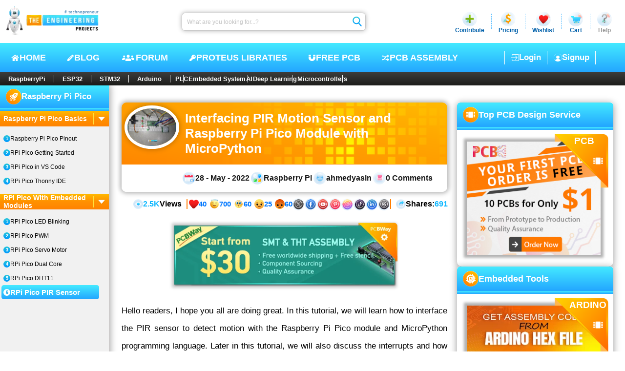

--- FILE ---
content_type: text/html; charset=utf-8
request_url: https://www.theengineeringprojects.com/2022/14/interfacing-pir-motion-sensor-and-raspberry-pi-pico-module-with-micropython.html
body_size: 29804
content:
<!DOCTYPE html>
<html dir="ltr" lang="en-US" prefix="og: https://ogp.me/ns#"><head><meta charset="utf-8">
    <meta name="viewport" content="width=device-width, initial-scale=1, maximum-scale=1, user-scalable=1">
    <meta name="theme-color" content="#ffffff">
    <link rel="profile" href="https://gmpg.org/xfn/11">
    <base href="/">

    <meta name="robots" content="index, follow, max-image-preview:large, max-snippet:-1, max-video-preview:-1">

    <link rel="alternate" type="application/rss+xml" title="The Engineering Projects - Feed" href="https://www.theengineeringprojects.com/feed">
    <link rel="alternate" type="application/rss+xml" title="The Engineering Projects - Comments Feed" href="https://www.theengineeringprojects.com/feed/comments">

    <link rel="icon" href="https://images.theengineeringprojects.com/image/main/2020/02/Favicon.png" type="image/png" sizes="any">
    <link rel="shortcut icon" href="https://images.theengineeringprojects.com/image/main/2020/02/Favicon.png">

    <link rel="apple-touch-icon" href="https://images.theengineeringprojects.com/image/main/2020/02/Favicon.png" type="image/png" sizes="32x32">
    <meta name="msapplication-TileImage" href="https://images.theengineeringprojects.com/image/main/2020/02/Favicon.png">

    <link href="https://images.theengineeringprojects.com/image/theme/css/2026/03/header.min.css" rel="stylesheet">

    <script type="importmap">{
  "imports": {
    "./_framework/dotnet.js": "./_framework/dotnet.ffzrnftong.js",
    "./lib/bootstrap/dist/js/bootstrap.bundle.js": "./lib/bootstrap/dist/js/bootstrap.bundle.6cfz1n2cew.js",
    "./lib/bootstrap/dist/js/bootstrap.bundle.min.js": "./lib/bootstrap/dist/js/bootstrap.bundle.min.493y06b0oq.js",
    "./lib/bootstrap/dist/js/bootstrap.esm.min.js": "./lib/bootstrap/dist/js/bootstrap.esm.min.jj8uyg4cgr.js",
    "./lib/bootstrap/dist/js/bootstrap.esm.js": "./lib/bootstrap/dist/js/bootstrap.esm.vr1egmr9el.js",
    "./lib/bootstrap/dist/js/bootstrap.min.js": "./lib/bootstrap/dist/js/bootstrap.min.63fj8s7r0e.js",
    "./lib/bootstrap/dist/js/bootstrap.js": "./lib/bootstrap/dist/js/bootstrap.notf2xhcfb.js",
    "./res/js/BlogPostCreate.js": "./res/js/BlogPostCreate.5eykyvtdf5.js",
    "./res/js/DocumentAdd.js": "./res/js/DocumentAdd.tntzp5lqyz.js",
    "./res/js/SnapAdd.js": "./res/js/SnapAdd.j73glk8ef7.js",
    "./res/js/VideoAdd.js": "./res/js/VideoAdd.q8gruhf1bf.js",
    "_framework/resource-collection.js": "./_framework/resource-collection.icv7o.js",
    "_framework/resource-collection.js.gz": "./_framework/resource-collection.icv7o.js.gz"
  },
  "integrity": {
    "./_content/Microsoft.AspNetCore.Components.WebAssembly.Authentication/AuthenticationService.js": "sha256-kJXKqRCleT/Jk1wJUhUu24r2LAA7IWVYmdoENizE38M=",
    "./_framework/blazor.webassembly.js": "sha256-+vIfWRbrna1rF+s8xknbrluJxgPx4vfKB0WJ74HdICo=",
    "./_framework/dotnet.ffzrnftong.js": "sha256-5TAd2is0AgjjYIAuEN8Bd5ZPoTk8dKE9RRtIQr4H5Lw=",
    "./_framework/dotnet.js": "sha256-5TAd2is0AgjjYIAuEN8Bd5ZPoTk8dKE9RRtIQr4H5Lw=",
    "./_framework/dotnet.native.hvg7u8bimp.js": "sha256-LX9rFEWGVxhkOkAVPG0w5RxPwzPBlEUz6dQNjWS7M+M=",
    "./_framework/dotnet.runtime.cymp1amu5g.js": "sha256-dCmS9Zx4egtLYSUgTI3R6gMS+Yg8MkzxW1CgEMJKAEw=",
    "./lib/bootstrap/dist/js/bootstrap.bundle.6cfz1n2cew.js": "sha256-mkoRoV24jV+rCPWcHDR5awPx8VuzzJKN0ibhxZ9/WaM=",
    "./lib/bootstrap/dist/js/bootstrap.bundle.js": "sha256-mkoRoV24jV+rCPWcHDR5awPx8VuzzJKN0ibhxZ9/WaM=",
    "./lib/bootstrap/dist/js/bootstrap.bundle.min.493y06b0oq.js": "sha256-CDOy6cOibCWEdsRiZuaHf8dSGGJRYuBGC+mjoJimHGw=",
    "./lib/bootstrap/dist/js/bootstrap.bundle.min.js": "sha256-CDOy6cOibCWEdsRiZuaHf8dSGGJRYuBGC+mjoJimHGw=",
    "./lib/bootstrap/dist/js/bootstrap.esm.js": "sha256-exiXZNJDwucXfuje3CbXPbuS6+Ery3z9sP+pgmvh8nA=",
    "./lib/bootstrap/dist/js/bootstrap.esm.min.jj8uyg4cgr.js": "sha256-QZdFT1ZNdly4rmgUBtXmXFS9BU1FTa+sPe6h794sFRQ=",
    "./lib/bootstrap/dist/js/bootstrap.esm.min.js": "sha256-QZdFT1ZNdly4rmgUBtXmXFS9BU1FTa+sPe6h794sFRQ=",
    "./lib/bootstrap/dist/js/bootstrap.esm.vr1egmr9el.js": "sha256-exiXZNJDwucXfuje3CbXPbuS6+Ery3z9sP+pgmvh8nA=",
    "./lib/bootstrap/dist/js/bootstrap.js": "sha256-+UW802wgVfnjaSbdwyHLlU7AVplb0WToOlvN1CnzIac=",
    "./lib/bootstrap/dist/js/bootstrap.min.63fj8s7r0e.js": "sha256-3gQJhtmj7YnV1fmtbVcnAV6eI4ws0Tr48bVZCThtCGQ=",
    "./lib/bootstrap/dist/js/bootstrap.min.js": "sha256-3gQJhtmj7YnV1fmtbVcnAV6eI4ws0Tr48bVZCThtCGQ=",
    "./lib/bootstrap/dist/js/bootstrap.notf2xhcfb.js": "sha256-+UW802wgVfnjaSbdwyHLlU7AVplb0WToOlvN1CnzIac=",
    "./res/js/BlogPostCreate.5eykyvtdf5.js": "sha256-48bOrV4tAw7R8t9Sji1AbkyzvUZ8SUqKvh0cCOeaZ5E=",
    "./res/js/BlogPostCreate.js": "sha256-48bOrV4tAw7R8t9Sji1AbkyzvUZ8SUqKvh0cCOeaZ5E=",
    "./res/js/DocumentAdd.js": "sha256-F8LDoIrXremTS0TKakrGIgNVsujnnSeVzJDPrbAW3jk=",
    "./res/js/DocumentAdd.tntzp5lqyz.js": "sha256-F8LDoIrXremTS0TKakrGIgNVsujnnSeVzJDPrbAW3jk=",
    "./res/js/SnapAdd.j73glk8ef7.js": "sha256-wYb6x0xNVYnxKp4Gnof+EdFlLMVwGwY11OP+aBzpPfs=",
    "./res/js/SnapAdd.js": "sha256-wYb6x0xNVYnxKp4Gnof+EdFlLMVwGwY11OP+aBzpPfs=",
    "./res/js/VideoAdd.js": "sha256-+nygZa/7y8dCQb4hfmufgYewVBD5Hy1p/KhjAqa1aZs=",
    "./res/js/VideoAdd.q8gruhf1bf.js": "sha256-+nygZa/7y8dCQb4hfmufgYewVBD5Hy1p/KhjAqa1aZs=",
    "./_framework/resource-collection.icv7o.js": "sha256-4H80bJzQVIlHZUyz5tg0o45T0KbxSwxDiCpXNfNv1sI=",
    "./_framework/resource-collection.icv7o.js.gz": "sha256-4H80bJzQVIlHZUyz5tg0o45T0KbxSwxDiCpXNfNv1sI="
  }
}</script>
    <script type="application/ld+json">{
  "@context": "https://schema.org",
  "@graph": [
    {
      "@type": "Organization",
      "@id": "https://www.theengineeringprojects.com/#organization",
      "name": "The Engineering Projects",
      "url": "https://www.theengineeringprojects.com/",
      "description": "A lot of Engineering projects and tutorials for the students to help them in their final year projects and semester projects.",
      "email": "info@theengineeringprojects.com",
      "sameAs": [
        "https://www.facebook.com/theengineeringprojects",
        "https://www.instagram.com/syedzainnasir/",
        "https://www.linkedin.com/in/zainnasir/",
        "https://www.youtube.com/theengineeringprojects",
        "https://www.pinterest.com/zainnasir/",
        "https://twitter.com/syedzainnasir"
      ],
      "foundingDate": "2010-05-01",
      "numberOfEmployees": 104,
      "slogan": "Technopreneur !!!",
      "legalName": "The Engineering Projects (TEP)",
      "logo": {
        "@type": "ImageObject",
        "@id": "https://www.theengineeringprojects.com/#logo",
        "inLanguage": "en-US",
        "url": "https://www.theengineeringprojects.com/wp-content/uploads/2021/06/logo.png",
        "contentUrl": "https://www.theengineeringprojects.com/wp-content/uploads/2021/06/logo.png",
        "width": 121,
        "height": 130,
        "caption": "The Engineering Projects"
      },
      "image": {
        "@id": "https://www.theengineeringprojects.com/#logo"
      },
      "founder": {
        "@type": "Person",
        "@id": "https://www.theengineeringprojects.com/#/schema/person/author",
        "name": "Syed Zain Nasir",
        "gender": "Male",
        "jobTitle": "CTO",
        "sameAs": [
          "https://www.facebook.com/theengineeringprojects",
          "https://www.instagram.com/syedzainnasir/",
          "https://www.linkedin.com/in/zainnasir/",
          "https://www.youtube.com/theengineeringprojects",
          "https://www.pinterest.com/zainnasir/",
          "https://twitter.com/syedzainnasir"
        ]
      },
      "contactPoint": [
        {
          "@type": "ContactPoint",
          "contactType": "Customer Service",
          "email": "support@theengineeringprojects.com",
          "url": "https://www.theengineeringprojects.com"
        }
      ]
    },
    {
      "@type": "WebSite",
      "@id": "https://www.theengineeringprojects.com/#website",
      "url": "https://www.theengineeringprojects.com/",
      "name": "The Engineering Projects",
      "description": "A lot of Engineering projects and tutorials for the students to help them in their final year projects and semester projects.",
      "inLanguage": "en-US",
      "publisher": {
        "@id": "https://www.theengineeringprojects.com/#organization"
      },
      "copyrightHolder": {
        "@id": "https://www.theengineeringprojects.com/#organization"
      },
      "potentialAction": [
        {
          "@type": "SearchAction",
          "target": {
            "@type": "EntryPoint",
            "urlTemplate": "https://www.theengineeringprojects.com/?s={search_term_string}"
          },
          "query-input": "required name=search_term_string"
        }
      ]
    },
    {
      "@type": "ImageObject",
      "@id": "https://www.theengineeringprojects.com/2022/05/interfacing-pir-motion-sensor-and-raspberry-pi-pico-module-with-micropython.html#primaryimage",
      "inLanguage": "en-US",
      "url": "https://images.theengineeringprojects.com/image/main/2022/05/Interfacing-PIR-sensor-and-RPi-16.jpg",
      "contentUrl": "https://images.theengineeringprojects.com/image/main/2022/05/Interfacing-PIR-sensor-and-RPi-16.jpg",
      "width": 1721,
      "height": 1328,
      "caption": "Interfacing PIR Motion Sensor and Raspberry Pi Pico Module with MicroPython, PIR with PICO, PIR Pico, PIR Sensor PICO, Pico PIR sensor, Motion detection with Raspberry Pi Pico"
    },
    {
      "@type": "WebPage",
      "@id": "https://www.theengineeringprojects.com/2022/05/interfacing-pir-motion-sensor-and-raspberry-pi-pico-module-with-micropython.html#webpage",
      "url": "https://www.theengineeringprojects.com/2022/05/interfacing-pir-motion-sensor-and-raspberry-pi-pico-module-with-micropython.html",
      "name": "Interfacing PIR Motion Sensor and Raspberry Pi Pico Module with MicroPython - The Engineering Projects",
      "description": "Today, we will discuss the Interfacing of PIR Motion Sensor and Raspberry Pi Pico Module with MicroPython, will design this embedded project.",
      "keywords": [
        "Interfacing PIR Motion Sensor and Raspberry Pi Pico Module with MicroPython",
        "PIR with PICO",
        "PIR Pico",
        "PIR Sensor PICO",
        "Pico PIR sensor",
        "Motion detection with Raspberry Pi Pico"
      ],
      "datePublished": "2022-05-28T04:14:00Z",
      "dateModified": "2022-05-30T05:48:47Z",
      "inLanguage": "en-US",
      "isPartOf": {
        "@id": "https://www.theengineeringprojects.com/#website"
      },
      "primaryImageOfPage": {
        "@id": "https://www.theengineeringprojects.com/2022/05/interfacing-pir-motion-sensor-and-raspberry-pi-pico-module-with-micropython.html#primaryimage"
      },
      "breadcrumb": {
        "@id": "https://www.theengineeringprojects.com/2022/05/interfacing-pir-motion-sensor-and-raspberry-pi-pico-module-with-micropython.html#breadcrumb"
      },
      "potentialAction": [
        {
          "@type": "ReadAction",
          "target": [
            "https://www.theengineeringprojects.com/2022/05/interfacing-pir-motion-sensor-and-raspberry-pi-pico-module-with-micropython.html"
          ]
        }
      ]
    },
    {
      "@type": "Article",
      "@id": "https://www.theengineeringprojects.com/2022/05/interfacing-pir-motion-sensor-and-raspberry-pi-pico-module-with-micropython.html#article",
      "headline": "Interfacing PIR Motion Sensor and Raspberry Pi Pico Module with MicroPython",
      "text": "Today, we will discuss the Interfacing of PIR Motion Sensor and Raspberry Pi Pico Module with MicroPython, will design this embedded project.",
      "keywords": [
        "Interfacing PIR Motion Sensor and Raspberry Pi Pico Module with MicroPython",
        "PIR with PICO",
        "PIR Pico",
        "PIR Sensor PICO",
        "Pico PIR sensor",
        "Motion detection with Raspberry Pi Pico"
      ],
      "image": {
        "@id": "https://www.theengineeringprojects.com/2022/05/interfacing-pir-motion-sensor-and-raspberry-pi-pico-module-with-micropython.html#primaryimage"
      },
      "thumbnailUrl": "https://images.theengineeringprojects.com/image/main/2022/05/Interfacing-PIR-sensor-and-RPi-16.jpg",
      "datePublished": "2022-05-28T04:14:00Z",
      "dateModified": "2022-05-30T05:48:47Z",
      "commentCount": 0,
      "inLanguage": "en-US",
      "articleSection": [
        "Raspberry Pi"
      ],
      "isPartOf": {
        "@id": "https://www.theengineeringprojects.com/2022/05/interfacing-pir-motion-sensor-and-raspberry-pi-pico-module-with-micropython.html#webpage"
      },
      "author": {
        "@id": "https://www.theengineeringprojects.com/#/schema/person/author"
      },
      "mainEntityOfPage": {
        "@id": "https://www.theengineeringprojects.com/2022/05/interfacing-pir-motion-sensor-and-raspberry-pi-pico-module-with-micropython.html#webpage"
      },
      "publisher": {
        "@id": "https://www.theengineeringprojects.com/#organization"
      },
      "potentialAction": [
        {
          "@type": "CommentAction",
          "name": "Comment",
          "target": [
            "https://www.theengineeringprojects.com/2022/05/interfacing-pir-motion-sensor-and-raspberry-pi-pico-module-with-micropython.html#respond"
          ]
        }
      ]
    },
    {
      "@type": "Person",
      "@id": "https://www.theengineeringprojects.com/#/schema/person/author",
      "name": "ahmedyasin",
      "url": "https://www.theengineeringprojects.com/engr/theenggprojects",
      "description": "I am Syed Zain Nasir, the founder of The Engineering Projects (TEP). I am a programmer since 2009 before that I just search things, make small projects and now I am sharing my knowledge through this platform. I also work as a freelancer and did many projects related to programming and electrical circuitry.",
      "sameAs": [
        "https://www.facebook.com/theengineeringprojects",
        "https://www.instagram.com/syedzainnasir/",
        "https://www.linkedin.com/in/zainnasir/",
        "https://www.youtube.com/theengineeringprojects",
        "https://www.pinterest.com/zainnasir/",
        "https://twitter.com/syedzainnasir"
      ],
      "image": {
        "@type": "ImageObject",
        "@id": "https://www.theengineeringprojects.com/#personlogo",
        "inLanguage": "en-US",
        "url": "https://secure.gravatar.com/avatar/709d4dcd38d07eafcd6cde9b021418d7?s=96\u0026r=g",
        "contentUrl": "https://secure.gravatar.com/avatar/8f1106e40e09f8d92785b3db40f7c163?s=96\u0026r=g",
        "caption": "ahmedyasin"
      }
    },
    {
      "@type": "BreadcrumbList",
      "@id": "https://www.theengineeringprojects.com/2022/05/interfacing-pir-motion-sensor-and-raspberry-pi-pico-module-with-micropython.html#breadcrumb",
      "itemListElement": [
        {
          "@type": "ListItem",
          "position": 1,
          "item": {
            "@type": "WebPage",
            "@id": "https://www.theengineeringprojects.com/",
            "url": "https://www.theengineeringprojects.com/",
            "name": "Home"
          }
        },
        {
          "@type": "ListItem",
          "position": 2,
          "item": {
            "@type": "WebPage",
            "@id": "https://www.theengineeringprojects.com/blog",
            "url": "https://www.theengineeringprojects.com/blog",
            "name": "Blog"
          }
        },
        {
          "@type": "ListItem",
          "position": 3,
          "item": {
            "@type": "WebPage",
            "@id": "https://www.theengineeringprojects.com/blog/category/raspberry-pi",
            "url": "https://www.theengineeringprojects.com/blog/category/raspberry-pi",
            "name": "Raspberry Pi"
          }
        },
        {
          "@type": "ListItem",
          "position": 4,
          "item": {
            "@type": "WebPage",
            "@id": "https://www.theengineeringprojects.com/2022/05/interfacing-pir-motion-sensor-and-raspberry-pi-pico-module-with-micropython.html",
            "url": "https://www.theengineeringprojects.com/2022/05/interfacing-pir-motion-sensor-and-raspberry-pi-pico-module-with-micropython.html",
            "name": "Interfacing PIR Motion Sensor and Raspberry Pi Pico Module with MicroPython"
          }
        }
      ]
    }
  ]
}</script>
    <base href="https://www.theengineeringprojects.com/2022/05/interfacing-pir-motion-sensor-and-raspberry-pi-pico-module-with-micropython.html" />
<title>Interfacing PIR Motion Sensor and Raspberry Pi Pico Module with MicroPython - The Engineering Projects</title>
<meta name="description" content="Today, we will discuss the Interfacing of PIR Motion Sensor and Raspberry Pi Pico Module with MicroPython, will design this embedded project." />
<link rel="canonical" href="https://www.theengineeringprojects.com/2022/05/interfacing-pir-motion-sensor-and-raspberry-pi-pico-module-with-micropython.html" />
<meta name="author" content="ahmedyasin" /><meta property="og:locale" content="en_US">
<meta property="og:type" content="article">
<meta property="og:title" content="Interfacing PIR Motion Sensor and Raspberry Pi Pico Module with MicroPython - The Engineering Projects" />
<meta property="og:description" content="Today, we will discuss the Interfacing of PIR Motion Sensor and Raspberry Pi Pico Module with MicroPython, will design this embedded project." />
<meta property="og:url" content="https://www.theengineeringprojects.com/2022/05/interfacing-pir-motion-sensor-and-raspberry-pi-pico-module-with-micropython.html" />
<meta property="og:site_name" content="The Engineering Projects"><meta name="keywords" content="Interfacing PIR Motion Sensor and Raspberry Pi Pico Module with MicroPython, PIR with PICO, PIR Pico, PIR Sensor PICO, Pico PIR sensor, Motion detection with Raspberry Pi Pico" />
    <meta name="twitter:image" content="https://images.theengineeringprojects.com/image/main/2022/05/Interfacing-PIR-sensor-and-RPi-16.jpg" />
    <meta property="og:image" content="https://images.theengineeringprojects.com/image/main/2022/05/Interfacing-PIR-sensor-and-RPi-16.jpg" />
    <meta property="og:image:secure_url" content="https://images.theengineeringprojects.com/image/main/2022/05/Interfacing-PIR-sensor-and-RPi-16.jpg" />
    <meta property="og:image:alt" content="Interfacing PIR Motion Sensor and Raspberry Pi Pico Module with MicroPython, PIR with PICO, PIR Pico, PIR Sensor PICO, Pico PIR sensor, Motion detection with Raspberry Pi Pico" />
    <meta property="og:image:width" content="1721" />
    <meta property="og:image:height" content="1328" />
    <meta property="article:tag" content="Interfacing PIR Motion Sensor and Raspberry Pi Pico Module with MicroPython, PIR with PICO, PIR Pico, PIR Sensor PICO, Pico PIR sensor, Motion detection with Raspberry Pi Pico" /><meta property="article:publisher" content="https://www.facebook.com/theengineeringprojects">
<meta property="article:author" content="https://www.facebook.com/theengineeringprojects">
<meta property="article:published_time" content="2022-05-28 04:14:00Z" />
<meta property="article:modified_time" content="2022-05-30 05:48:47Z" /><meta property="article:section" content="Raspberry Pi" /><meta name="twitter:card" content="summary_large_image">
<meta name="twitter:description" content="Today, we will discuss the Interfacing of PIR Motion Sensor and Raspberry Pi Pico Module with MicroPython, will design this embedded project." />
<meta name="twitter:title" content="Interfacing PIR Motion Sensor and Raspberry Pi Pico Module with MicroPython - The Engineering Projects" />
<meta name="twitter:url" content="https://www.theengineeringprojects.com/2022/05/interfacing-pir-motion-sensor-and-raspberry-pi-pico-module-with-micropython.html" />
<meta name="twitter:label1" content="Written by">
<meta name="twitter:data1" content="ahmedyasin" />
<meta name="twitter:label2" content="Est. reading time">
<meta name="twitter:data2" content="9 minutes">

<link rel="amphtml" href="https://www.theengineeringprojects.com/2022/05/interfacing-pir-motion-sensor-and-raspberry-pi-pico-module-with-micropython.html/amp" />

    
    <script async src="https://www.googletagmanager.com/gtag/js?id=UA-46764788-1"></script>
    <script>
        window.dataLayer = window.dataLayer || [];
        function gtag() { dataLayer.push(arguments); }
        gtag('js', new Date());

        gtag('config', 'UA-46764788-1');
    </script>
    <link rel="alternate" type="application/rss+xml" title="The Engineering Projects &raquo; Feed" href="https://www.theengineeringprojects.com/feed/">
    <link rel="alternate" type="application/rss+xml" title="The Engineering Projects &raquo; Comments Feed" href="https://www.theengineeringprojects.com/feed/comments/"></head>

<body itemscope itemtype="https://schema.org/WebPage"><!--Blazor:{"type":"server","prerenderId":"2f7131da521a49f7b7466c040440ccba","key":{"locationHash":"E135B2BCB097BB7ED490D8ACCA4BD304E4B67AFFFBECA2689328B86DC7EA3E92:0","formattedComponentKey":""},"sequence":0,"descriptor":"CfDJ8AjdagCYI61Mrv1ZNQMH4FnCwgaWRbEfMv/qIYOlz9CSToajtbYqFvhiyaFUljUj85zNvpZN2mGb1QPD28cyl1OF9MOS9Sys6Dti4sXx3B2izgeqmiKchCVxlIXjKrfLm4uvkstdUGi\u002BDKHgQNguFNLtSMOKkPsfHzeBSJZ0NtD1HoEA4dJn\u002BDML2daXvttNLqLgSMShfHe4rc1AAW\u002BN18Nr55ijRv4U3\u002BuNflNnl1opiQbvJ4ECupPzPnybHQYMHfFm/jZQFMeIYg4c2OPrqNgtGOIbe3X61SWtFvqzxKF0A0cdbaAkc55zk7fELeID/2FZ8AdJjIMs/NPlINl7yUKeLR/ma86Tt5FrZBMHOZw6Da3ricMdOpgf2FJm8XFtsXSZc2sRsXasIZVeiGtZlzG5EM/oag4lzJqHoZbsvPs5rm20OSW17prYKdTlOJoSWnKiZ6Of1H0cD\u002BNxH\u002B6dEf7LxoOu7K8zJPveb\u002B4ZZoxL0V5p2pNawT8mDWtX2ylmQ3ThYBLvzqQnmBgxSa\u002BGCVQ="}--><header id="header" itemscope itemtype="https://schema.org/WPHeader"><div class="rowA"><figure><a href="https://www.theengineeringprojects.com"><picture><source srcset="https://images.theengineeringprojects.com/image/theme/webp/2025/06/h-logo1.png.webp" type="image/webp">
                    <img src="https://images.theengineeringprojects.com/image/theme/main/2025/06/h-logo1.png" alt="The Engineering Projects Logo, TEP Logo " class="mainLogo" width="211" height="67" decoding="async" loading="eager" fetchpriority="high"></picture></a></figure>
        <form method="post" class="searchbar" action="/2022/14/interfacing-pir-motion-sensor-and-raspberry-pi-pico-module-with-micropython.html"><input type="hidden" name="__RequestVerificationToken" value="CfDJ8AjdagCYI61Mrv1ZNQMH4FmygYadgpACBNTwcGXYnq9XlVqdAwy5CApog8dL53t7U1VadKfy39MECKpIwpavxWpt73E71d7Py6O4nOYnIMCBa1uqo6Eoaj5JJnbf8ciE52h1hmNS-3bBLHef965sypM" /><input aria-label="Search" placeholder="What are you looking for...?" name="searchModel.SearchText" class="input valid" value="" />
            <button class="btn" type="submit"><img class="icon" src="https://images.theengineeringprojects.com/image/theme/main/2025/06/h-searchbar-icon.svg" alt="TEP Input Search Icon" width="24" height="26" decoding="async" loading="eager" fetchpriority="high"></button></form>
        <section class="dropSec"><div class="line"></div>
            <div class="drop"><div class="main"><img class="icon" src="https://images.theengineeringprojects.com/image/theme/main/2025/06/h-contribute-main.svg" alt="Contribute" width="32" height="32" decoding="async" loading="eager" fetchpriority="high">
                    <span class="name">Contribute</span></div></div>
            <div class="line"></div>
            <div class="drop"><div id="pricing" class="main"><img class="icon" src="https://images.theengineeringprojects.com/image/theme/main/2025/06/h-pricing-main.svg" alt="Pricing" width="32" height="32" decoding="async" loading="eager" fetchpriority="high">
                    <span class="name">Pricing</span></div></div>
            <div class="line"></div>
            <div class="drop"><div id="wishlist" class="main"><img class="icon" src="https://images.theengineeringprojects.com/image/theme/main/2025/06/h-wishlist-main.svg" alt="Wishlist" width="32" height="32" decoding="async" loading="eager" fetchpriority="high">
                    <span class="name">Wishlist</span></div></div>
            <div class="line"></div>
            <div class="drop"><div id="cart" class="main"><img class="icon" src="https://images.theengineeringprojects.com/image/theme/main/2025/06/h-cart-main.svg" alt="Cart" width="32" height="32" decoding="async" loading="eager" fetchpriority="high">
                    <span class="name">Cart</span></div></div>
            <div class="line"></div>
            <div class="drop"><div id="help" class="main"><img class="icon" src="https://images.theengineeringprojects.com/image/theme/main/2025/06/h-help-main.svg" alt="Help" width="32" height="32" decoding="async" loading="eager" fetchpriority="high">
                    <span class="name silver">Help</span></div></div></section></div>
    <div class="rowB"><div class="navCon"><input type="checkbox" id="navCheck" class="navCheck">
            <label for="navCheck" class="menuCheckCon"><img id="menuOpen" class="menuOpen" src="https://images.theengineeringprojects.com/image/theme/main/2024/06/responsive-menu.svg" alt="Menu Open" decoding="async" loading="eager" fetchpriority="high">
                <img id="menuClose" class="menuClose" src="https://images.theengineeringprojects.com/image/theme/main/2024/06/responsive-menu-close.svg" alt="Menu Close" decoding="async" loading="eager" fetchpriority="high"></label>
            <nav class="nav" aria-label="Primary" itemtype="https://schema.org/SiteNavigationElement" itemscope><a class="link" href="https://www.theengineeringprojects.com/"><img class="icon" src="https://images.theengineeringprojects.com/image/theme/main/2025/06/h-nav-home.svg" alt="Home" width="18" height="18" decoding="async" loading="eager" fetchpriority="high">
                    HOME
                </a>
                <a class="link" href="https://www.theengineeringprojects.com/blog"><img class="icon" src="https://images.theengineeringprojects.com/image/theme/main/2025/06/h-nav-blog.svg" alt="Blog" width="15" height="18" decoding="async" loading="eager" fetchpriority="high">
                    BLOG
                </a>
                <a class="link" href="https://www.theengineeringprojects.com/forum"><img class="icon" src="https://images.theengineeringprojects.com/image/theme/main/2025/06/h-nav-forum.svg" alt="Forum" width="31" height="19" decoding="async" loading="eager" fetchpriority="high">
                    Forum
                </a>
                <a class="link" href="https://www.theengineeringprojects.com/2016/08/new-proteus-libraries-engineering-students.html"><img class="icon" src="https://images.theengineeringprojects.com/image/theme/main/2025/06/h-nav-libraries.svg" alt="Free PCB" width="15" height="18" decoding="async" loading="eager" fetchpriority="high">
                    Proteus Libraties
                </a>
                <a class="link" href="https://www.pcbway.com/free_pcb.html?from=TEP2020" rel="nofollow" target="_blank"><img class="icon" src="https://images.theengineeringprojects.com/image/theme/main/2025/06/h-nav-pcb.svg" alt="Key PCB" width="16" height="18" decoding="async" loading="eager" fetchpriority="high">
                    Free PCB
                </a>
                <a class="link" href="https://www.pcbtracks.com/" rel="nofollow" target="_blank"><img class="icon" src="https://images.theengineeringprojects.com/image/theme/main/2025/06/h-nav-fpga.svg" alt="PCB Online" width="17" height="18" decoding="async" loading="eager" fetchpriority="high">
                    PCB Assembly
                </a></nav></div>

        <div id="withoutLogin" class="withoutLogin"><div class="border1"><a class="link" href="https://www.theengineeringprojects.com/login"><img class="icon" src="https://images.theengineeringprojects.com/image/theme/main/2025/06/h-login-icon.svg" alt="Login" decoding="async" loading="eager" fetchpriority="high">
                            Login
                        </a></div>
                    <div class="border1 border2"><a class="link" href="https://www.theengineeringprojects.com/register"><img class="icon" src="https://images.theengineeringprojects.com/image/theme/main/2025/06/h-signup-icon.svg" alt="SignUp" decoding="async" loading="eager" fetchpriority="high">
                            Signup
                        </a></div></div></div>
    <nav class="rowC"><div class="rowCCon1"><a class="ctgy" href="https://www.theengineeringprojects.com/blog/category/raspberry-pi">RaspberryPi</a>
            <a class="ctgy" href="https://www.theengineeringprojects.com/blog/category/esp32-projects">ESP32</a>
            <a class="ctgy" href="https://www.theengineeringprojects.com/blog/category/stm32-projects">STM32</a>
            <a class="ctgy" href="https://www.theengineeringprojects.com/2015/03/arduino-projects.html">Arduino</a>
            <input type="checkbox" id="rowCCheck" class="rowCCheck">
            <label for="rowCCheck" class="rowCLabel"><img src="https://images.theengineeringprojects.com/image/theme/main/2024/06/bottom-dropdown-menu-open-icon.svg" class="rowCDropOpen" alt="Menu Open" decoding="async" loading="eager" fetchpriority="high">
                <img src="https://images.theengineeringprojects.com/image/theme/main/2024/06/bottom-dropdown-menu-close-icon.svg" class="rowCDropClose" alt="Menu Close" decoding="async" loading="eager" fetchpriority="high"></label>
            <div class="rowCMblHide"><a class="ctgy" href="https://www.theengineeringprojects.com/blog/category/plc-projects">PLC</a>
                <a class="ctgy" href="https://www.theengineeringprojects.com/2016/10/what-is-an-embedded-system-definition-examples-types-development.html">Embedded System</a>
                <a class="ctgy" href="https://www.theengineeringprojects.com/2020/04/introduction-to-artificial-intelligence.html">AI</a>
                <a class="ctgy" href="https://www.theengineeringprojects.com/2022/11/introduction-to-deep-learning.html">Deep Learning</a>
                <a class="ctgy" href="https://www.theengineeringprojects.com/2018/03/introduction-to-microcontrollers.html">Microcontrollers</a></div></div></nav></header><!--Blazor:{"prerenderId":"2f7131da521a49f7b7466c040440ccba"}-->



<section id="allPage" class="postPage"><main class="articleCon"><input type="checkbox" id="sidebarCheck" class="sbCheck">
        <label for="sidebarCheck" class="sbLabel"><img class="sbLIcon" src="https://images.theengineeringprojects.com/image/theme/main/2025/06/sb-post-mbl-ao.svg" alt="Arrow" decoding="async" loading="eager" fetchpriority="high"></label>

        <aside class="sidebar"><header class="sbA"><img class="icon" src="https://images.theengineeringprojects.com/image/theme/main/2025/06/SbA1.svg" alt="Tutorials" decoding="async" loading="lazy"><h3 class="h3">Raspberry Pi Pico</h3></header>
    <div class="sbB"></div>
    <section class="sbC"><div class="drop"><input class="input" type="checkbox" id="check-1" checked="checked" />
                    <label for="check-1" class="title">Raspberry Pi Pico Basics
                        <div class="line"></div>
                        <img class="dIcon" src="https://images.theengineeringprojects.com/image/theme/main/2025/06/sb-drop-arrow.svg" alt="Drop Icon" decoding="async" loading="lazy"></label>
                    <div class="main"><a class="link " href="https://www.theengineeringprojects.com/2021/03/what-is-raspberry-pi-pico-pinout-specs-projects-datasheet.html">Raspberry Pi Pico Pinout</a><a class="link " href="https://www.theengineeringprojects.com/2022/04/getting-started-with-raspberry-pi-pico.html">RPi Pico Getting Started</a><a class="link " href="https://www.theengineeringprojects.com/2022/04/visual-studio-code-installation-for-raspberry-pi-pico-programming.html">RPi Pico in VS Code</a><a class="link " href="https://www.theengineeringprojects.com/2022/04/installing-thonny-ide-for-raspberry-pi-pico-programming.html">RPi Pico Thonny IDE</a></div></div><div class="drop"><input class="input" type="checkbox" id="check-6" checked="checked" />
                    <label for="check-6" class="title">RPi Pico with Embedded Modules
                        <div class="line"></div>
                        <img class="dIcon" src="https://images.theengineeringprojects.com/image/theme/main/2025/06/sb-drop-arrow.svg" alt="Drop Icon" decoding="async" loading="lazy"></label>
                    <div class="main"><a class="link " href="https://www.theengineeringprojects.com/2022/04/led-blinking-with-raspberry-pi-pico-and-micropython.html">RPi Pico LED Blinking</a><a class="link " href="https://www.theengineeringprojects.com/2022/05/implementing-pwm-with-raspberry-pi-pico-using-micropython.html">RPi Pico PWM</a><a class="link " href="https://www.theengineeringprojects.com/2022/05/interfacing-servo-motor-with-raspberry-pi-pico-using-micropython.html">RPi Pico Servo Motor</a><a class="link " href="https://www.theengineeringprojects.com/2022/05/raspberry-pi-pico-dual-core-programming-with-micropython.html">RPi Pico Dual Core</a><a class="link " href="https://www.theengineeringprojects.com/2022/05/interfacing-dht11-with-raspberry-pi-pico.html">RPi Pico DHT11</a><a class="link active" href="https://www.theengineeringprojects.com/2022/05/interfacing-pir-motion-sensor-and-raspberry-pi-pico-module-with-micropython.html">RPi Pico PIR Sensor</a></div></div></section></aside>
        <style>
            .tepDivHidden {
                display: none;
            }
        </style>

        <div class="article"><article class="main" itemscope itemtype="https://schema.org/CreativeWork"><meta itemprop="image" content="https://images.theengineeringprojects.com/image/main/2022/05/Interfacing-PIR-sensor-and-RPi-16.jpg" />
                <meta itemprop="author" content="ahmedyasin" />
                <meta itemprop="publisher" content="The Engineering Projects">
                <meta itemprop="datePublished" content="2022-05-28" />
                <meta itemprop="dateModified" content="2022-05-30" />
                <meta itemprop="headline" content="Interfacing PIR Motion Sensor and Raspberry Pi Pico Module with MicroPython" />

                <header class="head"><figure><a href="#" class="imgLink"><picture><source srcset="https://images.theengineeringprojects.com/image/webp/2022/05/Interfacing-PIR-sensor-and-RPi-16.jpg.webp" width="118" height="118" decoding="async" loading="eager" fetchpriority="high" type="image/webp" />
                                <img src="https://images.theengineeringprojects.com/image/main/2022/05/Interfacing-PIR-sensor-and-RPi-16.jpg" alt="Interfacing PIR Motion Sensor and Raspberry Pi Pico Module with MicroPython, PIR with PICO, PIR Pico, PIR Sensor PICO, Pico PIR sensor, Motion detection with Raspberry Pi Pico" class="img" width="118" height="118" decoding="async" loading="eager" fetchpriority="high" /></picture></a></figure>

                    <div class="headA"><img class="headBox" src="https://images.theengineeringprojects.com/image/theme/main/2025/06/half-bg-Box.svg" alt="TEP , The Engineering Projects , Boxes" decoding="async" loading="eager" fetchpriority="high">
                        <h1 itemprop="headline" class="h1">Interfacing PIR Motion Sensor and Raspberry Pi Pico Module with MicroPython</h1></div>
                    <div class="headB"><a href="/blog/date/2022/05/28" class="meta" target="_blank"><img class="icon" src="https://images.theengineeringprojects.com/image/theme/main/2025/06/post-date.svg" aria-hidden="true" alt="Calender" decoding="async" loading="eager" fetchpriority="high">
                            <time itemprop="datePublished" datetime="2022-05-28 04:14:00Z">28 - May - 2022</time></a>
                        <a href="/blog/category/raspberry-pi" class="meta" target="_blank"><img class="icon" src="https://images.theengineeringprojects.com/image/theme/main/2025/06/post-category.svg" aria-hidden="true" alt="Category" decoding="async" loading="eager" fetchpriority="high">
                            Raspberry Pi</a>
                        <a href="/blog/engr/ahmedyasin" class="meta" target="_blank"><img class="icon" src="https://images.theengineeringprojects.com/image/theme/main/2025/06/post-author.svg" aria-hidden="true" alt="Author" decoding="async" loading="eager" fetchpriority="high">
                            ahmedyasin</a>
                        <a href="https://www.theengineeringprojects.com/2022/05/interfacing-pir-motion-sensor-and-raspberry-pi-pico-module-with-micropython.html#respond" class="meta"><img class="icon" src="https://images.theengineeringprojects.com/image/theme/main/2025/06/post-comment.svg" aria-hidden="true" alt="Comment" decoding="async" loading="eager" fetchpriority="high">
                            0 Comments
                        </a></div></header>
                <div class="second"><div class="metaCon"><div class="meta"><img class="icon eye" src="https://images.theengineeringprojects.com/image/theme/main/2025/06/post-view.svg" alt="Shares" decoding="async" loading="lazy">
                            <a class="link" href="#">2.5K</a>
                            <span class="span">Views</span></div>
                        <div class="allRxn"><div class="rxn"><img class="icon" src="https://images.theengineeringprojects.com/image/theme/main/2025/06/post-heart.svg" alt="Reaction" decoding="async" loading="lazy">
                                <span class="num" aria-label="40 likes">40</span></div>
                            <div class="rxn"><img class="icon" src="https://images.theengineeringprojects.com/image/theme/main/2025/06/post-bless.png" alt="Reaction" decoding="async" loading="lazy">
                                <span class="num" aria-label="Post Blessings">700</span></div>
                            <div class="rxn"><img class="icon" src="https://images.theengineeringprojects.com/image/theme/main/2025/06/post-impress.svg" alt="Reaction" decoding="async" loading="lazy">
                                <span class="num" aria-label="Post Impress">60</span></div>
                            <div class="rxn"><img class="icon" src="https://images.theengineeringprojects.com/image/theme/main/2025/06/post-sad.svg" alt="Reaction" decoding="async" loading="lazy">
                                <span class="num">25</span></div>
                            <div class="rxn"><img class="icon" src="https://images.theengineeringprojects.com/image/theme/main/2025/06/post-anger.svg" alt="Reaction" decoding="async" loading="lazy">
                                <span class="num">60</span></div></div></div>
                    <div class="metaCon acctMeta" role="group" aria-label="Post reactions and shares"><div class="allAcct"><a class="link" href="#" aria-label="Share on Twitter"><img class="icon" src="https://images.theengineeringprojects.com/image/theme/main/2025/06/post-x.svg" alt="Twitter" aria-hidden="true" decoding="async" loading="lazy"></a>
                            <a class="link" href="#" aria-label="Share on Facebook"><img class="icon" src="https://images.theengineeringprojects.com/image/theme/main/2025/06/post-fb.svg" alt="Facebook" aria-hidden="true" decoding="async" loading="lazy"></a>
                            <a class="link" href="#" aria-label="Share on YouTube"><img class="icon" src="https://images.theengineeringprojects.com/image/theme/main/2025/06/post-yt.svg" alt="YouTube" aria-hidden="true" decoding="async" loading="lazy"></a>
                            <a class="link" href="#" aria-label="Share on Pintrest"><img class="icon" src="https://images.theengineeringprojects.com/image/theme/main/2025/06/post-pinterest.svg" alt="Pintrest" aria-hidden="true" decoding="async" loading="lazy"></a>
                            <a class="link" href="#" aria-label="Share on Instagram"><img class="icon" src="https://images.theengineeringprojects.com/image/theme/main/2025/06/post-insta.svg" alt="Instagram" aria-hidden="true" decoding="async" loading="lazy"></a>
                            <a class="link" href="#" aria-label="Share on TikTok"><img class="icon" src="https://images.theengineeringprojects.com/image/theme/main/2025/06/post-tiktok.svg" alt="TikTok" aria-hidden="true" decoding="async" loading="lazy"></a>
                            <a class="link" href="#" aria-label="Share on Linkedin"><img class="icon" src="https://images.theengineeringprojects.com/image/theme/main/2025/06/post-linkedin.svg" alt="Linkedin" aria-hidden="true" decoding="async" loading="lazy"></a>
                            <a class="link" href="#" aria-label="Share on Twitter"><img class="icon" src="https://images.theengineeringprojects.com/image/theme/main/2025/06/post-@.svg" alt="Pintrest" aria-hidden="true" decoding="async" loading="lazy"></a></div>
                        <div class="meta"><img class="icon share" src="https://images.theengineeringprojects.com/image/theme/main/2025/06/post-share.svg" alt="Views" aria-hidden="true" decoding="async" loading="lazy">
                            <span class="span">Shares:</span>
                            <a class="link" href="#">691</a></div></div></div>
                <figure><a href="https://www.pcbway.com/?from=TEP32" class="addL"><picture class="pic"><source srcset="https://images.theengineeringprojects.com/image/theme/webp/2025/06/top-add-img.png.webp" alt="TEP , The Engineering Projects , PCBWAY" width="717" height="228" decoding="async" loading="lazy" type="image/webp">
                            <img src="https://images.theengineeringprojects.com/image/theme/main/2025/06/top-add-img.png" alt="TEP , The Engineering Projects , PCBWAY" class="topAdd" width="717" height="228" decoding="async" loading="lazy"></picture></a></figure>
                <div class="content"><div class="postText" itemprop="articleBody"><link rel="preload" href="https://images.theengineeringprojects.com/image/theme/css/2026/03/keyPoints.min.css" as="style" onload="this.rel='stylesheet'">
<noscript><link href="https://images.theengineeringprojects.com/image/theme/css/2026/03/keyPoints.min.css" rel="stylesheet"></noscript>
<p>Hello readers, I hope you all are doing great. In this tutorial, we will learn how to interface the PIR sensor to detect motion with the Raspberry Pi Pico module and MicroPython programming language. Later in this tutorial, we will also discuss the interrupts and how to generate an external interrupt with a PIR sensor.</p>
<p>Before interfacing and programming, the PIR and Pico boards let’s first have a look at the quick introduction to the PIR sensor and its working.</p>
<p>
<figure>
    <picture>
        <source srcset="https://images.theengineeringprojects.com/image/webp/2022/05/Interfacing-PIR-sensor-and-RPi-1-scaled.jpg.webp" type="image/webp"/>
        <img src="https://images.theengineeringprojects.com/image/main/2022/05/Interfacing-PIR-sensor-and-RPi-1-scaled.jpg" alt="Interfacing PIR Motion Sensor and Raspberry Pi Pico Module with MicroPython, PIR with PICO, PIR Pico, PIR Sensor PICO, Pico PIR sensor, Motion detection with Raspberry Pi Pico" class="alignCenter" width="600" height="406"
            srcset="https://images.theengineeringprojects.com/image/300/2022/05/Interfacing-PIR-sensor-and-RPi-1-scaled.jpg 300w, https://images.theengineeringprojects.com/image/600/2022/05/Interfacing-PIR-sensor-and-RPi-1-scaled.jpg 600w" sizes="(max-width: 600px) 100vw, 600px"
            decoding="async" loading="lazy" onclick="openImage(this)"/>
    </picture>
    <figcaption></figcaption>
</figure></p>
<p style="text-align: center;"><strong>Fig. 1 Raspberry Pi Pico and PIR sensor</strong></p>

<h2>PIR motion sensor and its working</h2>
<p>PIR stands for Passive Infrared sensors and the PIR module we are using is HC-SR501. As the name suggests the PIR or passive infrared sensor, produces TTL (transistor transistor logic) output (that is either HIGHT or LOW) in response to the input infrared radiation. The HC-SR501 (PIR) module is featured a pair of pyroelectric sensors to detect heat energy in the surrounding environment. Both the sensors sit beside each other, and when a motion is detected or the signal differential between the two sensors changes the PIR motion sensor will return a LOW result (logic zero volts). It means that you must wait for the pin to go low in the code. When the pin goes low, the desired function can be called.</p>
<p>In the PIR module, a fresnel lens is used to focus all the incoming infrared radiation to the PIR sensor.</p>

<figure>
    <picture>
        <source srcset="https://images.theengineeringprojects.com/image/webp/2022/05/Interfacing-PIR-sensor-and-RPi-2.jpg.webp" type="image/webp"/>
        <img src="https://images.theengineeringprojects.com/image/main/2022/05/Interfacing-PIR-sensor-and-RPi-2.jpg" alt="Interfacing PIR Motion Sensor and Raspberry Pi Pico Module with MicroPython, PIR with PICO, PIR Pico, PIR Sensor PICO, Pico PIR sensor, Motion detection with Raspberry Pi Pico" class="alignCenter" width="598" height="336"
            srcset="https://images.theengineeringprojects.com/image/300/2022/05/Interfacing-PIR-sensor-and-RPi-2.jpg 300w, https://images.theengineeringprojects.com/image/600/2022/05/Interfacing-PIR-sensor-and-RPi-2.jpg 600w" sizes="(max-width: 598px) 100vw, 598px"
            decoding="async" loading="lazy" onclick="openImage(this)"/>
    </picture>
    <figcaption></figcaption>
</figure>
<p style="text-align: center;"><strong>Fig. 2 PIR motion sensor</strong></p>
<p>The PIR motion sensor has a few setting options available to control or change its behaviour.</p>
<p>Two potentiometers are available in the HC-SR501 module as shown in the image attached below (Fig. 3). Sensitivity will be one of the options. So, one of the potentiometers is used to control the sensing range or <strong>sensitivity</strong> of the module. The sensitivity can be adjusted based on the installation location and project requirements. The second potentiometer (or the tuning option) is to control the <strong>delay time</strong>. Basically, this specifies how long the detection output should be active. It can be set to turn on for as little as a few seconds or as long as a few minutes.</p>

<figure>
    <picture>
        <source srcset="https://images.theengineeringprojects.com/image/webp/2022/05/Interfacing-PIR-sensor-and-RPi-3.jpg.webp" type="image/webp"/>
        <img src="https://images.theengineeringprojects.com/image/main/2022/05/Interfacing-PIR-sensor-and-RPi-3.jpg" alt="Interfacing PIR Motion Sensor and Raspberry Pi Pico Module with MicroPython, PIR with PICO, PIR Pico, PIR Sensor PICO, Pico PIR sensor, Motion detection with Raspberry Pi Pico" class="alignCenter" width="600" height="466"
            srcset="https://images.theengineeringprojects.com/image/300/2022/05/Interfacing-PIR-sensor-and-RPi-3.jpg 300w, https://images.theengineeringprojects.com/image/600/2022/05/Interfacing-PIR-sensor-and-RPi-3.jpg 600w" sizes="(max-width: 600px) 100vw, 600px"
            decoding="async" loading="lazy" onclick="openImage(this)"/>
    </picture>
    <figcaption></figcaption>
</figure>
<p style="text-align: center;"><strong>Fig. 3 <a href="https://www.mpja.com/download/31227sc.pdf">HC-SR501 PIR sensor module</a></strong></p>
<p>Thermal sensing applications, such as security and motion detection, make use of PIR sensors. They're frequently used in security alarms, motion detection alarms, and automatic lighting applications.</p>
<p>Some of the basic technical specifications of HC-SR501 (PIR) sensor module are:</p>

<figure>
    <picture>
        <source srcset="https://images.theengineeringprojects.com/image/webp/2022/05/Interfacing-PIR-sensor-and-RPi-4-scaled.jpg.webp" type="image/webp"/>
        <img src="https://images.theengineeringprojects.com/image/main/2022/05/Interfacing-PIR-sensor-and-RPi-4-scaled.jpg" alt="Interfacing PIR Motion Sensor and Raspberry Pi Pico Module with MicroPython, PIR with PICO, PIR Pico, PIR Sensor PICO, Pico PIR sensor, Motion detection with Raspberry Pi Pico" class="alignCenter" width="600" height="269"
            srcset="https://images.theengineeringprojects.com/image/300/2022/05/Interfacing-PIR-sensor-and-RPi-4-scaled.jpg 300w, https://images.theengineeringprojects.com/image/600/2022/05/Interfacing-PIR-sensor-and-RPi-4-scaled.jpg 600w" sizes="(max-width: 600px) 100vw, 600px"
            decoding="async" loading="lazy" onclick="openImage(this)"/>
    </picture>
    <figcaption></figcaption>
</figure>
<p style="text-align: center;"><strong>Table: 1 HC-SR501 technical specification</strong></p>

<h2>Hardware and software components required</h2>
<ol>
 	<li>Raspberry Pi Pico development board</li>
 	<li>PIR motion sensor (HC-SR5010</li>
 	<li>Jumper wires</li>
 	<li>Breadboard</li>
 	<li>Thonny IDE (installed)</li>
 	<li>USB cable</li>
</ol>

<figure>
    <picture>
        <source srcset="https://images.theengineeringprojects.com/image/webp/2022/05/Interfacing-PIR-sensor-and-RPi-5.jpg.webp" type="image/webp"/>
        <img src="https://images.theengineeringprojects.com/image/main/2022/05/Interfacing-PIR-sensor-and-RPi-5.jpg" alt="Interfacing PIR Motion Sensor and Raspberry Pi Pico Module with MicroPython, PIR with PICO, PIR Pico, PIR Sensor PICO, Pico PIR sensor, Motion detection with Raspberry Pi Pico" class="alignCenter" width="600" height="491"
            srcset="https://images.theengineeringprojects.com/image/300/2022/05/Interfacing-PIR-sensor-and-RPi-5.jpg 300w, https://images.theengineeringprojects.com/image/600/2022/05/Interfacing-PIR-sensor-and-RPi-5.jpg 600w" sizes="(max-width: 600px) 100vw, 600px"
            decoding="async" loading="lazy" onclick="openImage(this)"/>
    </picture>
    <figcaption></figcaption>
</figure>
<p style="text-align: center;"><strong>Fig. 4 Hardware components required</strong></p>

<h2>Interfacing the PIR sensor module with Raspberry Pi Pico</h2>
The HC-SR501 module has three interfacing pins VCC, GND and OUT. The VCC pin is to power up the board and should be connected to the 3.3V pin of the Raspberry Pi Pico board. The ‘OUT’ pin provides the TTL (Transistor-Transistor Logic) output. The TTL output is either High or LOW depending upon the electromagnetic input received.

Raspberry Pi Pico module has 26 multifunctional GPIO pins. The ‘OUT’ pin of the PIR sensor can be connected to any of the GPIO pins of the Raspberry Pi Pico.


<figure>
    <picture>
        <source srcset="https://images.theengineeringprojects.com/image/webp/2022/05/Interfacing-PIR-sensor-and-RPi-6-scaled.jpg.webp" type="image/webp"/>
        <img src="https://images.theengineeringprojects.com/image/main/2022/05/Interfacing-PIR-sensor-and-RPi-6-scaled.jpg" alt="Interfacing PIR Motion Sensor and Raspberry Pi Pico Module with MicroPython, PIR with PICO, PIR Pico, PIR Sensor PICO, Pico PIR sensor, Motion detection with Raspberry Pi Pico" class="alignCenter" width="600" height="199"
            srcset="https://images.theengineeringprojects.com/image/300/2022/05/Interfacing-PIR-sensor-and-RPi-6-scaled.jpg 300w, https://images.theengineeringprojects.com/image/600/2022/05/Interfacing-PIR-sensor-and-RPi-6-scaled.jpg 600w" sizes="(max-width: 600px) 100vw, 600px"
            decoding="async" loading="lazy" onclick="openImage(this)"/>
    </picture>
    <figcaption></figcaption>
</figure>
<p style="text-align: center;"><strong>Table: 2 Interfacing HC-SR501 and Pico</strong></p>

<figure>
    <picture>
        <source srcset="https://images.theengineeringprojects.com/image/webp/2022/05/Interfacing-PIR-sensor-and-RPi-7.jpg.webp" type="image/webp"/>
        <img src="https://images.theengineeringprojects.com/image/main/2022/05/Interfacing-PIR-sensor-and-RPi-7.jpg" alt="Interfacing PIR Motion Sensor and Raspberry Pi Pico Module with MicroPython, PIR with PICO, PIR Pico, PIR Sensor PICO, Pico PIR sensor, Motion detection with Raspberry Pi Pico" class="alignCenter" width="600" height="493"
            srcset="https://images.theengineeringprojects.com/image/300/2022/05/Interfacing-PIR-sensor-and-RPi-7.jpg 300w, https://images.theengineeringprojects.com/image/600/2022/05/Interfacing-PIR-sensor-and-RPi-7.jpg 600w" sizes="(max-width: 600px) 100vw, 600px"
            decoding="async" loading="lazy" onclick="openImage(this)"/>
    </picture>
    <figcaption></figcaption>
</figure>
<p style="text-align: center;"><strong>Fig. 5 Interfacing PIR with Pico module</strong></p>

<h2>Programming with Thonny IDE and MicroPython</h2>
<p>Before writing the MicroPython program make sure that you have the installed integrated development environment (IDE) to program the Pico board for interfacing the PIR sensor module.</p>
<p>There are multiple development environments available to program the Raspberry Pi Pico (RP2040) with MicroPython programming language like VS Code, uPyCraft IDE, Thonny IDE etc.</p>
<p>In this tutorial, we are using Thonny IDE with the MicroPython programming language (as mentioned earlier). We already published a tutorial on <a href="https://www.theengineeringprojects.com/2022/04/installing-thonny-ide-for-Raspberry-pi-pico-programming.htmlobserved">how to install the Thonny IDE for Raspberry Pi Pico Programming</a>.</p>
<p>Now, let’s write the MicroPython program to interface the PIR (HC-SR501) and Pico modules and implement motion detection with Raspberry Pi Pico:</p>

<h3>Importing Necessary Libraries</h3>
<p>The first task is importing the necessary libraries and classes. To connect the data (OUT) pin of the PIR sensor module with Raspberry Pi Pico we can use any of the GPIO pins of the Pico module. So, here we are importing the ‘Pin’ class from the ‘machine’ library to access the GPIO pins of the Raspberry Pi Pico board.</p>
<p>Secondly, we are importing the ‘time’ library to access the internal clock of RP2040. This time module is used to add delay in program execution or between some events whenever required.</p>

<figure>
    <picture>
        <source srcset="https://images.theengineeringprojects.com/image/webp/2022/05/Interfacing-PIR-sensor-and-RPi-8.jpg.webp" type="image/webp"/>
        <img src="https://images.theengineeringprojects.com/image/main/2022/05/Interfacing-PIR-sensor-and-RPi-8.jpg" alt="Interfacing PIR Motion Sensor and Raspberry Pi Pico Module with MicroPython, PIR with PICO, PIR Pico, PIR Sensor PICO, Pico PIR sensor, Motion detection with Raspberry Pi Pico" class="alignCenter" width="402" height="155"
            srcset="https://images.theengineeringprojects.com/image/300/2022/05/Interfacing-PIR-sensor-and-RPi-8.jpg 300w, https://images.theengineeringprojects.com/image/600/2022/05/Interfacing-PIR-sensor-and-RPi-8.jpg 600w" sizes="(max-width: 402px) 100vw, 402px"
            decoding="async" loading="lazy" onclick="openImage(this)"/>
    </picture>
    <figcaption></figcaption>
</figure>
<p style="text-align: center;"><strong>Fig. 6 Importing necessary libraries</strong></p>

<h3>Object Declaration</h3>
<p>Next, we are declaring some objects. The ’led’ object represents the GPIO pin to which the LED is connected (representing the status of PIR output) and the pin is configured as an output.</p>
<p>The ‘PirSensor’ object represents the GPIO pin to which the ‘OUT’ pin of HC-SR501 is to be connected which is GPIO_0. The pin is configured as input and pulled down.</p>

<figure>
    <picture>
        <source srcset="https://images.theengineeringprojects.com/image/webp/2022/05/Interfacing-PIR-sensor-and-RPi-9.jpg.webp" type="image/webp"/>
        <img src="https://images.theengineeringprojects.com/image/main/2022/05/Interfacing-PIR-sensor-and-RPi-9.jpg" alt="Interfacing PIR Motion Sensor and Raspberry Pi Pico Module with MicroPython, PIR with PICO, PIR Pico, PIR Sensor PICO, Pico PIR sensor, Motion detection with Raspberry Pi Pico" class="alignCenter" width="600" height="123"
            srcset="https://images.theengineeringprojects.com/image/300/2022/05/Interfacing-PIR-sensor-and-RPi-9.jpg 300w, https://images.theengineeringprojects.com/image/600/2022/05/Interfacing-PIR-sensor-and-RPi-9.jpg 600w" sizes="(max-width: 600px) 100vw, 600px"
            decoding="async" loading="lazy" onclick="openImage(this)"/>
    </picture>
    <figcaption></figcaption>
</figure>
<p style="text-align: center;"><strong>Fig. 7 Object declaration</strong></p>

<h3>Creating a function to detect motion</h3>
<p>A <strong>‘motion_det()’ </strong>function is defined to check the status of the PIR sensor and degenerate an event in response.</p>
<p>The status of the PIR sensor is observed using the <strong>‘PirSensor.value()’ </strong>command. The default status of GPIO_0 is LOW or ‘0’ because it is pulled down. We are using a LED to represent the status of the PIR sensor. Whenever a motion is detected the LED will change its state and will remain in that state for a particular time interval.</p>
<p>If the motion is detected, the status of the GPIO_0 pin will turn to HIGH or ‘1’ and the respective status will be printed on the ‘Shell’ and simultaneously the status of led connected to GPIO_25 will also change to HIGH for 3sec. Otherwise, the “no motion” status will be printed on the Shell.</p>

<figure>
    <picture>
        <source srcset="https://images.theengineeringprojects.com/image/webp/2022/05/Interfacing-PIR-sensor-and-RPi-10.jpg.webp" type="image/webp"/>
        <img src="https://images.theengineeringprojects.com/image/main/2022/05/Interfacing-PIR-sensor-and-RPi-10.jpg" alt="Interfacing PIR Motion Sensor and Raspberry Pi Pico Module with MicroPython, PIR with PICO, PIR Pico, PIR Sensor PICO, Pico PIR sensor, Motion detection with Raspberry Pi Pico" class="alignCenter" width="476" height="324"
            srcset="https://images.theengineeringprojects.com/image/300/2022/05/Interfacing-PIR-sensor-and-RPi-10.jpg 300w, https://images.theengineeringprojects.com/image/600/2022/05/Interfacing-PIR-sensor-and-RPi-10.jpg 600w" sizes="(max-width: 476px) 100vw, 476px"
            decoding="async" loading="lazy" onclick="openImage(this)"/>
    </picture>
    <figcaption></figcaption>
</figure>
<p style="text-align: center;"><strong>Fig. 8 creating a function</strong></p>

<h3>Running the motion detection function</h3>
<p>Here we are using the ‘while’ loop to continuously run the motion detection function. So, the PIR sensor will be responding to the infrared input continuously with the added delay.</p>

<figure>
    <picture>
        <source srcset="https://images.theengineeringprojects.com/image/webp/2022/05/Interfacing-PIR-sensor-and-RPi-11.jpg.webp" type="image/webp"/>
        <img src="https://images.theengineeringprojects.com/image/main/2022/05/Interfacing-PIR-sensor-and-RPi-11.jpg" alt="Interfacing PIR Motion Sensor and Raspberry Pi Pico Module with MicroPython, PIR with PICO, PIR Pico, PIR Sensor PICO, Pico PIR sensor, Motion detection with Raspberry Pi Pico" class="alignCenter" width="416" height="181"
            srcset="https://images.theengineeringprojects.com/image/300/2022/05/Interfacing-PIR-sensor-and-RPi-11.jpg 300w, https://images.theengineeringprojects.com/image/600/2022/05/Interfacing-PIR-sensor-and-RPi-11.jpg 600w" sizes="(max-width: 416px) 100vw, 416px"
            decoding="async" loading="lazy" onclick="openImage(this)"/>
    </picture>
    <figcaption></figcaption>
</figure>
<p style="text-align: center;"><strong>Fig. 9 mail loop</strong></p>

<h3>Code</h3>
<blockquote>
<p><strong># importing necessary libraries</strong></p>
<p><strong>from machine import Pin</strong></p>
<p><strong>import time</strong></p>
<p><strong># Object declaration</strong></p>
<p><strong>led = Pin(25, Pin.OUT, Pin.PULL_DOWN)</strong></p>
<p><strong>PirSensor = Pin(0, Pin.IN, Pin.PULL_DOWN)</strong></p>
<p><strong>def motion_det():</strong></p>
<p><strong> if PirSensor.value() ==1: # status of PIR output</strong></p>
<p><strong> print("motion detected") # print the response</strong></p>
<p><strong> led.value(1)</strong></p>
<p><strong> time.sleep(3)</strong></p>
<p><strong> else:</strong></p>
<p><strong> print("no motion")</strong></p>
<p><strong> led.value(0)</strong></p>
<p><strong> time.sleep(1)</strong></p>
<p><strong>while True:</strong></p>
<p><strong> motion_det()</strong></p>
</blockquote>
&nbsp;
<h2>Results</h2>
<ul>
 	<li style="list-style-type: none;">
<ul>
 	<li>Connect your Raspberry Pi Pico board with your system and select the MicroPython interpreter.</li>
 	<li>Create a new program in Thonny IDE and paste the above code.</li>
 	<li>Save the program to either on your system or on Raspberry Pi Pico.</li>
 	<li>To see the output result (printed) enable the <strong>‘Shell’.</strong></li>
 	<li>To enable the Shell got to <strong>View &gt;&gt; Shell.</strong></li>
</ul>
</li>
</ul>

<figure>
    <picture>
        <source srcset="https://images.theengineeringprojects.com/image/webp/2022/05/Interfacing-PIR-sensor-and-RPi-12.jpg.webp" type="image/webp"/>
        <img src="https://images.theengineeringprojects.com/image/main/2022/05/Interfacing-PIR-sensor-and-RPi-12.jpg" alt="Interfacing PIR Motion Sensor and Raspberry Pi Pico Module with MicroPython, PIR with PICO, PIR Pico, PIR Sensor PICO, Pico PIR sensor, Motion detection with Raspberry Pi Pico" class="alignCenter" width="539" height="657"
            srcset="https://images.theengineeringprojects.com/image/300/2022/05/Interfacing-PIR-sensor-and-RPi-12.jpg 300w, https://images.theengineeringprojects.com/image/600/2022/05/Interfacing-PIR-sensor-and-RPi-12.jpg 600w" sizes="(max-width: 539px) 100vw, 539px"
            decoding="async" loading="lazy" onclick="openImage(this)"/>
    </picture>
    <figcaption></figcaption>
</figure>
<p style="text-align: center;"><strong>Fig. 10 Fig enable Shell</strong></p>

<ul>
 	<li>Run the program by clicking on the <strong>‘Run’ </strong></li>
</ul>

<figure>
    <picture>
        <source srcset="https://images.theengineeringprojects.com/image/webp/2022/05/Interfacing-PIR-sensor-and-RPi-13.jpg.webp" type="image/webp"/>
        <img src="https://images.theengineeringprojects.com/image/main/2022/05/Interfacing-PIR-sensor-and-RPi-13.jpg" alt="Interfacing PIR Motion Sensor and Raspberry Pi Pico Module with MicroPython, PIR with PICO, PIR Pico, PIR Sensor PICO, Pico PIR sensor, Motion detection with Raspberry Pi Pico" class="alignCenter" width="600" height="549"
            srcset="https://images.theengineeringprojects.com/image/300/2022/05/Interfacing-PIR-sensor-and-RPi-13.jpg 300w, https://images.theengineeringprojects.com/image/600/2022/05/Interfacing-PIR-sensor-and-RPi-13.jpg 600w" sizes="(max-width: 600px) 100vw, 600px"
            decoding="async" loading="lazy" onclick="openImage(this)"/>
    </picture>
    <figcaption></figcaption>
</figure>
<p style="text-align: center;"><strong>Fig. 11 Output on Shell</strong></p>

<figure>
    <picture>
        <source srcset="https://images.theengineeringprojects.com/image/webp/2022/05/Interfacing-PIR-sensor-and-RPi-14.jpg.webp" type="image/webp"/>
        <img src="https://images.theengineeringprojects.com/image/main/2022/05/Interfacing-PIR-sensor-and-RPi-14.jpg" alt="Interfacing PIR Motion Sensor and Raspberry Pi Pico Module with MicroPython, PIR with PICO, PIR Pico, PIR Sensor PICO, Pico PIR sensor, Motion detection with Raspberry Pi Pico" class="alignCenter" width="600" height="497"
            srcset="https://images.theengineeringprojects.com/image/300/2022/05/Interfacing-PIR-sensor-and-RPi-14.jpg 300w, https://images.theengineeringprojects.com/image/600/2022/05/Interfacing-PIR-sensor-and-RPi-14.jpg 600w" sizes="(max-width: 600px) 100vw, 600px"
            decoding="async" loading="lazy" onclick="openImage(this)"/>
    </picture>
    <figcaption></figcaption>
</figure>
<p style="text-align: center;"><strong>Fig. 12 Motion detected with LED ‘ON’</strong></p>

<h2>Generating External interrupt with Raspberry Pi Pico and PIR sensor modules</h2>
<p>Now let’s take another example where we will discuss the interrupts with Raspberry Pi Pico.</p>
<p>Interrupts comes into existence in two conditions. First one is when a microcontroller is executing a task or a sequence of dedicated tasks and along with that continuously monitoring for an event to occur and then execute the task arriving with that particular event. So, instead of continuously monitoring for an event, a microcontroller can directly jump to a new task whenever an interrupt occurs meanwhile keeping the regular task on halt. Thus we can avoid the wastage memory and energy.</p>

<figure>
    <picture>
        <source srcset="https://images.theengineeringprojects.com/image/webp/2022/05/Interfacing-PIR-sensor-and-RPi-15.jpg.webp" type="image/webp"/>
        <img src="https://images.theengineeringprojects.com/image/main/2022/05/Interfacing-PIR-sensor-and-RPi-15.jpg" alt="Interfacing PIR Motion Sensor and Raspberry Pi Pico Module with MicroPython, PIR with PICO, PIR Pico, PIR Sensor PICO, Pico PIR sensor, Motion detection with Raspberry Pi Pico" class="alignCenter" width="600" height="300"
            srcset="https://images.theengineeringprojects.com/image/300/2022/05/Interfacing-PIR-sensor-and-RPi-15.jpg 300w, https://images.theengineeringprojects.com/image/600/2022/05/Interfacing-PIR-sensor-and-RPi-15.jpg 600w" sizes="(max-width: 600px) 100vw, 600px"
            decoding="async" loading="lazy" onclick="openImage(this)"/>
    </picture>
    <figcaption></figcaption>
</figure>
<p style="text-align: center;"><strong>Fig. 13 Interrupt</strong></p>
<p>In second case, a microcontroller will start executing the task only when an interrupt occurs. Otherwise the microcontroller will remain in standby or low power mode (as per the instruction provided).</p>
<p>In this example, we are going to implement the second case of interrupt. Where, we are using the PIR sensor to generate an interrupt. The Raspberry Pi Pico will execute the assigned task only after receiving an interrupt request.</p>
<p>Interrupts can either be external or an internal one. Internal interrupts are mostly software generated for example timer interrupts. On the other hand, external interrupts are mostly hardware generated for example using a push button, motion sensor, temperature sensor, light detector etc.</p>
<p>In this example, we are using the PIR sensor to generate an external interrupt. Whenever the motion is detected, a particular group of LEDs will turn ON (HIGH) while keeping rest of the LEDs in OFF (LOW) state. A servo motor is also interfaced with the Raspberry Pi Pico board. The motor will start rotating once an interrupt is being detected.</p>
<p>We already published tutorial on <a href="https://www.theengineeringprojects.com/2022/05/interfacing-servo-motor-with-raspberry-pi-pico-using-micropython.html">interfacing a servo motor with Raspberry Pi Pico.</a> You can follow our <a href="http://www.theengineeringprojects.com">site</a> for more details.</p>

<figure>
    <picture>
        <source srcset="https://images.theengineeringprojects.com/image/webp/2022/05/Interfacing-PIR-sensor-and-RPi-16.jpg.webp" type="image/webp"/>
        <img src="https://images.theengineeringprojects.com/image/main/2022/05/Interfacing-PIR-sensor-and-RPi-16.jpg" alt="Interfacing PIR Motion Sensor and Raspberry Pi Pico Module with MicroPython, PIR with PICO, PIR Pico, PIR Sensor PICO, Pico PIR sensor, Motion detection with Raspberry Pi Pico" class="alignCenter" width="600" height="463"
            srcset="https://images.theengineeringprojects.com/image/300/2022/05/Interfacing-PIR-sensor-and-RPi-16.jpg 300w, https://images.theengineeringprojects.com/image/600/2022/05/Interfacing-PIR-sensor-and-RPi-16.jpg 600w" sizes="(max-width: 600px) 100vw, 600px"
            decoding="async" loading="lazy" onclick="openImage(this)"/>
    </picture>
    <figcaption></figcaption>
</figure>
<p style="text-align: center;"><strong>Fig. 14 Schematic_2</strong></p>
<p>Now let’s write the MicroPython program to generate an external interrupt for raspberry Pi Pico with PIR sensor.</p>

<h3>Importing libraries</h3>
<p>As we discussed earlier, in our previous example the first task is importing necessary libraries and classes. Rest of the modules , are similar to the previous example except the ‘PWM’ one.</p>
<p>The ‘PWM’ class from ‘machine’ library is used to implement the PWM on the servo motor interfaces with the raspberry Pi Pico board.</p>

<figure>
    <picture>
        <source srcset="https://images.theengineeringprojects.com/image/webp/2022/05/Interfacing-PIR-sensor-and-RPi-17.jpg.webp" type="image/webp"/>
        <img src="https://images.theengineeringprojects.com/image/main/2022/05/Interfacing-PIR-sensor-and-RPi-17.jpg" alt="Interfacing PIR Motion Sensor and Raspberry Pi Pico Module with MicroPython, PIR with PICO, PIR Pico, PIR Sensor PICO, Pico PIR sensor, Motion detection with Raspberry Pi Pico" class="alignCenter" width="504" height="146"
            srcset="https://images.theengineeringprojects.com/image/300/2022/05/Interfacing-PIR-sensor-and-RPi-17.jpg 300w, https://images.theengineeringprojects.com/image/600/2022/05/Interfacing-PIR-sensor-and-RPi-17.jpg 600w" sizes="(max-width: 504px) 100vw, 504px"
            decoding="async" loading="lazy" onclick="openImage(this)"/>
    </picture>
    <figcaption></figcaption>
</figure>
<p style="text-align: center;"><strong>Fig. 15 importing libraries</strong></p>

<h3>Object Declaration</h3>
<p>In this example, we are using three different components a PIR sensor, a servo motor, and some LEDs. Object are declared for each component. The object ‘ex_interrupt’ represents the GPIO pin to which the PIR sensor is connected where the pin is configured as an input one and pulled down.</p>
<p>The second object represents the GPIO pin to which the servo motor is connected. The ‘led_x’ object represents the GPIO pins to which the peripheral LEDs are connected. Here we are using six peripheral LEDs.</p>

<figure>
    <picture>
        <source srcset="https://images.theengineeringprojects.com/image/webp/2022/05/Interfacing-PIR-sensor-and-RPi-18.jpg.webp" type="image/webp"/>
        <img src="https://images.theengineeringprojects.com/image/main/2022/05/Interfacing-PIR-sensor-and-RPi-18.jpg" alt="Interfacing PIR Motion Sensor and Raspberry Pi Pico Module with MicroPython, PIR with PICO, PIR Pico, PIR Sensor PICO, Pico PIR sensor, Motion detection with Raspberry Pi Pico" class="alignCenter" width="600" height="288"
            srcset="https://images.theengineeringprojects.com/image/300/2022/05/Interfacing-PIR-sensor-and-RPi-18.jpg 300w, https://images.theengineeringprojects.com/image/600/2022/05/Interfacing-PIR-sensor-and-RPi-18.jpg 600w" sizes="(max-width: 600px) 100vw, 600px"
            decoding="async" loading="lazy" onclick="openImage(this)"/>
    </picture>
    <figcaption></figcaption>
</figure>
<p style="text-align: center;"><strong>Fig. 16 Object declaration</strong></p>

<ul>
 	<li>We are declaring a global variable ‘pir_output’ to represent the status of PIR output or motion being detected or not. When no motion is detected the state of the variable will remain in default state that is <strong>‘False’</strong>. Whenever the motion is detected the state of ‘pir_output’ variable will change to ‘True’ and an interrupt will be generated.</li>
</ul>

<figure>
    <picture>
        <source srcset="https://images.theengineeringprojects.com/image/webp/2022/05/Interfacing-PIR-sensor-and-RPi-19.jpg.webp" type="image/webp"/>
        <img src="https://images.theengineeringprojects.com/image/main/2022/05/Interfacing-PIR-sensor-and-RPi-19.jpg" alt="" class="alignCenter" width="467" height="112"
            srcset="https://images.theengineeringprojects.com/image/300/2022/05/Interfacing-PIR-sensor-and-RPi-19.jpg 300w, https://images.theengineeringprojects.com/image/600/2022/05/Interfacing-PIR-sensor-and-RPi-19.jpg 600w" sizes="(max-width: 467px) 100vw, 467px"
            decoding="async" loading="lazy" onclick="openImage(this)"/>
    </picture>
    <figcaption></figcaption>
</figure>
<p style="text-align: center;"><strong>Fig. 17 PIR output status</strong></p>

<h3>Interrupt handler</h3>
<p>Next we are defining a interrupt handler function. The Parameter ‘Pin’ in the function represents the GPIO pin caused the interrupt.</p>
<p>The variable ‘pir_output’ is assigned with a ‘True’ state value which will be executed only when an interrupt occurs (in the while loop).</p>

<figure>
    <picture>
        <source srcset="https://images.theengineeringprojects.com/image/webp/2022/05/Interfacing-PIR-sensor-and-RPi-20.jpg.webp" type="image/webp"/>
        <img src="https://images.theengineeringprojects.com/image/main/2022/05/Interfacing-PIR-sensor-and-RPi-20.jpg" alt="Interfacing PIR Motion Sensor and Raspberry Pi Pico Module with MicroPython, PIR with PICO, PIR Pico, PIR Sensor PICO, Pico PIR sensor, Motion detection with Raspberry Pi Pico" class="alignCenter" width="439" height="169"
            srcset="https://images.theengineeringprojects.com/image/300/2022/05/Interfacing-PIR-sensor-and-RPi-20.jpg 300w, https://images.theengineeringprojects.com/image/600/2022/05/Interfacing-PIR-sensor-and-RPi-20.jpg 600w" sizes="(max-width: 439px) 100vw, 439px"
            decoding="async" loading="lazy" onclick="openImage(this)"/>
    </picture>
    <figcaption></figcaption>
</figure>
<p style="text-align: center;"><strong>Fig. 18 Interrupt handling function</strong></p>

<h3>Attaching interrupt to GPIO_0</h3>
<p>Interrupt is attached to GPIO_0 pin represented with ‘ex_interrupt’ variable. The interrupt will be triggered on the rising edge.</p>

<figure>
    <picture>
        <source srcset="https://images.theengineeringprojects.com/image/webp/2022/05/Interfacing-PIR-sensor-and-RPi-21.jpg.webp" type="image/webp"/>
        <img src="https://images.theengineeringprojects.com/image/main/2022/05/Interfacing-PIR-sensor-and-RPi-21.jpg" alt="Interfacing PIR Motion Sensor and Raspberry Pi Pico Module with MicroPython, PIR with PICO, PIR Pico, PIR Sensor PICO, Pico PIR sensor, Motion detection with Raspberry Pi Pico" class="alignCenter" width="600" height="88"
            srcset="https://images.theengineeringprojects.com/image/300/2022/05/Interfacing-PIR-sensor-and-RPi-21.jpg 300w, https://images.theengineeringprojects.com/image/600/2022/05/Interfacing-PIR-sensor-and-RPi-21.jpg 600w" sizes="(max-width: 600px) 100vw, 600px"
            decoding="async" loading="lazy" onclick="openImage(this)"/>
    </picture>
    <figcaption></figcaption>
</figure>
<p style="text-align: center;"><strong>Fig. 18 Attaching interrupt</strong></p>

<h3>Setting Servo motor position</h3>
<p>In the function defined to change the position of servo motor we are using pulse width modulation technique to change the servo position/angle. The motor will rotate to 180 degree and then again back to 0 degree.</p>

<figure>
    <picture>
        <source srcset="https://images.theengineeringprojects.com/image/webp/2022/05/Interfacing-PIR-sensor-and-RPi-22.jpg.webp" type="image/webp"/>
        <img src="https://images.theengineeringprojects.com/image/main/2022/05/Interfacing-PIR-sensor-and-RPi-22.jpg" alt="Interfacing PIR Motion Sensor and Raspberry Pi Pico Module with MicroPython, PIR with PICO, PIR Pico, PIR Sensor PICO, Pico PIR sensor, Motion detection with Raspberry Pi Pico" class="alignCenter" width="600" height="273"
            srcset="https://images.theengineeringprojects.com/image/300/2022/05/Interfacing-PIR-sensor-and-RPi-22.jpg 300w, https://images.theengineeringprojects.com/image/600/2022/05/Interfacing-PIR-sensor-and-RPi-22.jpg 600w" sizes="(max-width: 600px) 100vw, 600px"
            decoding="async" loading="lazy" onclick="openImage(this)"/>
    </picture>
    <figcaption></figcaption>
</figure>
<p style="text-align: center;"><strong>Fig. 19 defining function for servo</strong></p>

<h2>Motion_det()</h2>
<p>This is the function where we are calling all the previously defined function and each function will be executed as per there assigned sequence whenever an interrupts is detected.</p>

<figure>
    <picture>
        <source srcset="https://images.theengineeringprojects.com/image/webp/2022/05/Interfacing-PIR-sensor-and-RPi-23.jpg.webp" type="image/webp"/>
        <img src="https://images.theengineeringprojects.com/image/main/2022/05/Interfacing-PIR-sensor-and-RPi-23.jpg" alt="Interfacing PIR Motion Sensor and Raspberry Pi Pico Module with MicroPython, PIR with PICO, PIR Pico, PIR Sensor PICO, Pico PIR sensor, Motion detection with Raspberry Pi Pico" class="alignCenter" width="493" height="341"
            srcset="https://images.theengineeringprojects.com/image/300/2022/05/Interfacing-PIR-sensor-and-RPi-23.jpg 300w, https://images.theengineeringprojects.com/image/600/2022/05/Interfacing-PIR-sensor-and-RPi-23.jpg 600w" sizes="(max-width: 493px) 100vw, 493px"
            decoding="async" loading="lazy" onclick="openImage(this)"/>
    </picture>
    <figcaption></figcaption>
</figure>
<p style="text-align: center;"><strong>Fig. 20</strong></p>

<h3>Code</h3>
<p>The MicroPython <del>code</del> to generate an external interrupt with PIR sensor for Raspberry Pi Pico is attached below:</p>

<blockquote>
<p><strong># importing necessary libraries</strong></p>
<p><strong>from machine import Pin, PWM</strong></p>
<p><strong>import time</strong></p>
<p><strong># Object declaration PIR, PWM and LED</strong></p>
<p><strong>ex_interrupt = Pin(0, Pin.IN, Pin.PULL_DOWN)</strong></p>
<p><strong>pwm = PWM(Pin(1)) </strong></p>
<p><strong>led1 = Pin(13, Pin.OUT)</strong></p>
<p><strong>led2 = Pin(14, Pin.OUT)</strong></p>
<p><strong>led3 = Pin(15, Pin.OUT)</strong></p>
<p><strong>led4 = Pin(16, Pin.OUT)</strong></p>
<p><strong>led5 = Pin(17, Pin.OUT)</strong></p>
<p><strong>led6 = Pin(18, Pin.OUT)</strong></p>
<p><strong># PIR output status</strong></p>
<p><strong>pir_output = False</strong></p>
<p><strong># setting PWM frequency at 50Hz</strong></p>
<p><strong>pwm.freq(50)</strong></p>
<p><strong># interrupt handling fucntion</strong></p>
<p><strong>def intr_handler(Pin):</strong></p>
<p><strong> global pir_output</strong></p>
<p><strong> pir_output = True</strong></p>
<p><strong># attaching interrupt to GPIO_0</strong></p>
<p><strong>ex_interrupt.irq(trigger=Pin.IRQ_RISING, handler= intr_handler)</strong></p>
<p><strong># defining LED blinking function</strong></p>
<p><strong>def led_blink_1():</strong></p>
<p><strong> led1.value(1)</strong></p>
<p><strong> led3.value(1)</strong></p>
<p><strong> led5.value(1)</strong></p>
<p><strong> led2.value(0)</strong></p>
<p><strong> led4.value(0)</strong></p>
<p><strong> led6.value(0)</strong></p>
<p><strong> time.sleep(0.5)</strong></p>
<p><strong>def led_blink_2():</strong></p>
<p><strong> led1.value(0)</strong></p>
<p><strong> led3.value(0)</strong></p>
<p><strong> led5.value(0)</strong></p>
<p><strong> led2.value(1)</strong></p>
<p><strong> led4.value(1)</strong></p>
<p><strong> led6.value(1)</strong></p>
<p><strong> time.sleep(0.5)</strong></p>
<p><strong>def servo():</strong></p>
<p><strong> for position in range(1000, 9000, 50): # changing angular position</strong></p>
<p><strong> pwm.duty_u16(position)</strong></p>
<p><strong> time.sleep(0.00001) # delay</strong></p>
<p><strong> for position in range(9000, 1000, -50):</strong></p>
<p><strong> pwm.duty_u16(position)</strong></p>
<p><strong> time.sleep(0.00001) # delay</strong></p>
<p><strong>def motion_det():</strong></p>
<p><strong> if pir_output: # status of PIR output</strong></p>
<p><strong> print("motion detected") # print the response</strong></p>
<p><strong> led_blink_1()</strong></p>
<p><strong> servo() # rotate servo motor (180 degree)</strong></p>
<p><strong> time.sleep(0.5)</strong></p>
<p><strong> pir_output == False</strong></p>
<p><strong> else:</strong></p>
<p><strong> print("no motion")</strong></p>
<p><strong> led_blink_2()</strong></p>
<p><strong>while True:</strong></p>
<p><strong> motion_det()</strong></p>
</blockquote>
<h2>Result</h2>
<p>The results observed are attached below:</p>

<figure>
    <picture>
        <source srcset="https://images.theengineeringprojects.com/image/webp/2022/05/Interfacing-PIR-sensor-and-RPi-24.jpg.webp" type="image/webp"/>
        <img src="https://images.theengineeringprojects.com/image/main/2022/05/Interfacing-PIR-sensor-and-RPi-24.jpg" alt="Interfacing PIR Motion Sensor and Raspberry Pi Pico Module with MicroPython, PIR with PICO, PIR Pico, PIR Sensor PICO, Pico PIR sensor, Motion detection with Raspberry Pi Pico" class="alignCenter" width="600" height="285"
            srcset="https://images.theengineeringprojects.com/image/300/2022/05/Interfacing-PIR-sensor-and-RPi-24.jpg 300w, https://images.theengineeringprojects.com/image/600/2022/05/Interfacing-PIR-sensor-and-RPi-24.jpg 600w" sizes="(max-width: 600px) 100vw, 600px"
            decoding="async" loading="lazy" onclick="openImage(this)"/>
    </picture>
    <figcaption></figcaption>
</figure>
<p style="text-align: center;"><strong>Fig. 21 Output printed on Shell</strong></p>

<ul>
 	<li>For the hardware demonstration we are using six LEDs (3 red and 3 green) and a servo motor.</li>
 	<li>The Red LEDs represents the state whenever a motion is detected.</li>
</ul>

<figure>
    <picture>
        <source srcset="https://images.theengineeringprojects.com/image/webp/2022/05/Interfacing-PIR-sensor-and-RPi-25.jpg.webp" type="image/webp"/>
        <img src="https://images.theengineeringprojects.com/image/main/2022/05/Interfacing-PIR-sensor-and-RPi-25.jpg" alt="Interfacing PIR Motion Sensor and Raspberry Pi Pico Module with MicroPython, PIR with PICO, PIR Pico, PIR Sensor PICO, Pico PIR sensor, Motion detection with Raspberry Pi Pico" class="alignCenter" width="600" height="453"
            srcset="https://images.theengineeringprojects.com/image/300/2022/05/Interfacing-PIR-sensor-and-RPi-25.jpg 300w, https://images.theengineeringprojects.com/image/600/2022/05/Interfacing-PIR-sensor-and-RPi-25.jpg 600w" sizes="(max-width: 600px) 100vw, 600px"
            decoding="async" loading="lazy" onclick="openImage(this)"/>
    </picture>
    <figcaption></figcaption>
</figure>
<p style="text-align: center;"><strong>Fig. 22 Motion Detected</strong></p>

<ul>
 	<li>The green LEDs are representing the ‘No motion detected’ state.</li>
</ul>

<figure>
    <picture>
        <source srcset="https://images.theengineeringprojects.com/image/webp/2022/05/Interfacing-PIR-sensor-and-RPi-26.jpg.webp" type="image/webp"/>
        <img src="https://images.theengineeringprojects.com/image/main/2022/05/Interfacing-PIR-sensor-and-RPi-26.jpg" alt="Interfacing PIR Motion Sensor and Raspberry Pi Pico Module with MicroPython, PIR with PICO, PIR Pico, PIR Sensor PICO, Pico PIR sensor, Motion detection with Raspberry Pi Pico" class="alignCenter" width="600" height="497"
            srcset="https://images.theengineeringprojects.com/image/300/2022/05/Interfacing-PIR-sensor-and-RPi-26.jpg 300w, https://images.theengineeringprojects.com/image/600/2022/05/Interfacing-PIR-sensor-and-RPi-26.jpg 600w" sizes="(max-width: 600px) 100vw, 600px"
            decoding="async" loading="lazy" onclick="openImage(this)"/>
    </picture>
    <figcaption></figcaption>
</figure>
<p style="text-align: center;"><strong>Fig. 23 No motion detected</strong></p>

<h2>Conclusion</h2>
<p>In this tutorial, we discussed how to interface the HC-SR501 PIR sensor with raspberry Pi Pico and detect the motion where we used Thonny IDE and MicroPython programming language. We also discussed the interrupts and how to generate interrupts using HC-SR501 sensor.</p>
<p>This concludes the tutorial. I hope you found this of some help and also hope to see you soon with a new tutorial on Raspberry Pi Pico programming.</p>
</div></div>
                <div id="imagePopup" class="popup" role="dialog" aria-modal="true" aria-label="Image preview" onclick="closeImage(event)"><div class="popInside"><span class="close" onclick="closeImage(event)">&times;</span>
                        <img class="popCont" id="popupImage"></div></div></article>

            <section class="tagsCont"><img class="tagsImg" src="https://images.theengineeringprojects.com/image/theme/main/2025/06/post-tags-main.svg" alt="TEP , The Engineering Projects , Tags" decoding="async" loading="lazy"><a class="tag" href="https://www.theengineeringprojects.com/blog/tag/interfacing-pir-motion-sensor-and-raspberry-pi-pico-module-with-micropython" rel="tag" aria-label="View all posts tagged Interfacing PIR Motion Sensor and Raspberry Pi Pico Module with MicroPython" target="_blank">Interfacing PIR Motion Sensor and Raspberry Pi Pico Module with MicroPython</a>
                        <div class="dot"></div><a class="tag" href="https://www.theengineeringprojects.com/blog/tag/pir-with-pico" rel="tag" aria-label="View all posts tagged PIR with PICO" target="_blank">PIR with PICO</a>
                        <div class="dot"></div><a class="tag" href="https://www.theengineeringprojects.com/blog/tag/pir-pico" rel="tag" aria-label="View all posts tagged PIR Pico" target="_blank">PIR Pico</a>
                        <div class="dot"></div><a class="tag" href="https://www.theengineeringprojects.com/blog/tag/pir-sensor-pico" rel="tag" aria-label="View all posts tagged PIR Sensor PICO" target="_blank">PIR Sensor PICO</a>
                        <div class="dot"></div><a class="tag" href="https://www.theengineeringprojects.com/blog/tag/pico-pir-sensor" rel="tag" aria-label="View all posts tagged Pico PIR sensor" target="_blank">Pico PIR sensor</a>
                        <div class="dot"></div><a class="tag" href="https://www.theengineeringprojects.com/blog/tag/motion-detection-with-raspberry-pi-pico" rel="tag" aria-label="View all posts tagged Motion detection with Raspberry Pi Pico" target="_blank">Motion detection with Raspberry Pi Pico</a>
                        <div class="dot"></div></section>

            <nav class="postNav"><div class="pageCon"><div class="info pinfo"><div class="pImgCon imgCon"><figure><a href="https://www.theengineeringprojects.com/2022/05/analog-input-scaling-in-ladder-logic-programming.html"><picture><source srcset="https://images.theengineeringprojects.com/image/webp/2022/05/analog-input-scaling-tutoria-6.jpg.webp" alt="Scaling analog inputs, Scaling with parameters, analog input scaling, analog input scaling in plc simulator, ladder logic analog input scaling, analog input scaling in ladder logic" width="100" height="100" decoding="async" loading="lazy" fetchpriority="high" type="image/webp" />
                                                <img src="https://images.theengineeringprojects.com/image/main/2022/05/analog-input-scaling-tutoria-6.jpg" alt="Scaling analog inputs, Scaling with parameters, analog input scaling, analog input scaling in plc simulator, ladder logic analog input scaling, analog input scaling in ladder logic" class="img" width="100" height="100" decoding="async" loading="lazy" fetchpriority="high" /></picture></a></figure></div>
                            <div class="head"><a href="https://www.theengineeringprojects.com/2022/05/analog-input-scaling-in-ladder-logic-programming.html" class="name pName" target="_blank">Analog Input Scaling in Ladder Logic Programming</a></div>
                            <div class="dateCon pDateCon"><span class="date"><img class="calender" src="https://images.theengineeringprojects.com/image/theme/main/2025/06/post-calender.svg" alt="TEP , The Engineering Projects , Calender" decoding="async" loading="lazy" fetchpriority="high">
                                    Sunday, May 29, 2022</span></div></div>
                        <a href="https://www.theengineeringprojects.com/2022/05/analog-input-scaling-in-ladder-logic-programming.html" class="btn pBtn" aria-label="Previous post: Analog Input Scaling in Ladder Logic Programming" target="_blank"><img class="icon pIcon" src="https://images.theengineeringprojects.com/image/theme/main/2025/06/post-page-arrow.svg" alt="TEP , The Engineering Projects , Arrow" decoding="async" loading="lazy" fetchpriority="high">
                            Prev Page
                        </a></div><div class="border"></div><div class="pageCon"><div class="info ninfo"><div class="nImgCon imgCon"><figure><a href="https://www.theengineeringprojects.com/2022/05/smart-security-system-using-facial-recognition-with-raspberry-pi-4.html"><picture><source srcset="https://images.theengineeringprojects.com/image/webp/2022/05/Smart-Security-System-using-Facial-Recognition-with-Raspberry-Pi-4-34.jpg.webp" alt="Smart Security System using Facial Recognition with Raspberry Pi 4, facial recognition with Rpi4, smart security project with facial recognition, facial recognition with opencv in RPi4" width="100" height="100" decoding="async" loading="lazy" fetchpriority="high" type="image/webp" />
                                                <img src="https://images.theengineeringprojects.com/image/main/2022/05/Smart-Security-System-using-Facial-Recognition-with-Raspberry-Pi-4-34.jpg" alt="Smart Security System using Facial Recognition with Raspberry Pi 4, facial recognition with Rpi4, smart security project with facial recognition, facial recognition with opencv in RPi4" class="img" width="100" height="100" decoding="async" loading="lazy" fetchpriority="high" /></picture></a></figure></div>
                            <div class="head"><a href="https://www.theengineeringprojects.com/2022/05/smart-security-system-using-facial-recognition-with-raspberry-pi-4.html" class="name nName" target="_blank">Smart Security System using Facial Recognition with Raspberry Pi 4</a></div>
                            <div class="dateCon nDateCon"><span class="date"><img class="calender" src="https://images.theengineeringprojects.com/image/theme/main/2025/06/post-calender.svg" alt="TEP , The Engineering Projects , Calender" decoding="async" loading="lazy" fetchpriority="high">
                                    Friday, May 27, 2022</span></div></div>
                        <a href="https://www.theengineeringprojects.com/2022/05/smart-security-system-using-facial-recognition-with-raspberry-pi-4.html" class="btn nBtn" aria-label="Next post: Smart Security System using Facial Recognition with Raspberry Pi 4" target="_blank">
                            Next Page
                            <img class="icon nIcon" src="https://images.theengineeringprojects.com/image/theme/main/2025/06/post-page-arrow.svg" alt="TEP , The Engineering Projects , Arrow" decoding="async" loading="lazy" fetchpriority="high"></a></div></nav>

            <!--Blazor:{"type":"server","prerenderId":"0460bbb3eb8b437781c04cf221ee6559","key":{"locationHash":"C9100EBAE991D0F5054EB8A330699564751F0129917972B348C6773DE8010AF5:248","formattedComponentKey":""},"sequence":1,"descriptor":"CfDJ8AjdagCYI61Mrv1ZNQMH4FnrleubY7dZx0GA36VEQf5sWsOo0HGQMOSCnyLSeEFm\u002BDVbTBV4e3NvC/eWEeC0s276SW1I1BkSFnm/mPgycDhOLmrBZAVoZlesW9q6JFNDkHQzhg\u002BQF2JN/Knx2VNgnYrjo/qwmWfKFAjW/T1Um3MNaDqgtL4i7IEeWamMapMFOxTEtrP1FaYjUkTWHu/WGwO6hcuXY7XFHY0seMnjCpd8TwuORvyQTpy2nVPRXz6CBmdR/fCV7O3RhFku3kS1VybEW7W0DI3TwW47DGr1gbWDNLKZItYOG\u002B345b76AgnK1Ad8U20HjIZWQcERWwDOWS9d9wGOH7ae4XGjPHVbM1UDWsayZAhQOErmfBgt4X6JLiOlJGiySyq0CmY7q5zegfZSnYmY2kn9mtmSm0SowVcH4uJMoJcWD3/eu6omicgUeI8RGrF21wETcSiAk/\u002Bm\u002BufoYBTfkpPaD7IsHiiZIDwSVy2GyFGbmG/MJyD2HMy6ujLS\u002BnK6ZCrCVt8B7vMQAHI1Qn0zQJ2RUO231O8G2wDMU2hXF\u002B1TDkxlbS5uqp8HmkF2eNt3HPkDw7NA6km5rvLiD/w4tGfc3qUbDXwvWcvr5PAK8T4AjcxYHpp7sI1Ixag\u002BuIB59\u002BqixmWtq2\u002BcxPFIvjmCYrGzL1oWmAzn2XTD3nVD9xAd1ht46vfCwJ2ZzQFzDiClVnGoErMA1R1hhRVdb8zpstVROQTKsGDpXsWEXuGPOKH8\u002BeED/rGNNsIo7PCGNMVrGxrO9E/dnYy4rOOGUgyX6NxljnniTZ\u002Ba\u002B12rF7GFAVgItzH8sQg\u002BzmkJCUwl6LPYeCFJRgc5ktLfoson4DDrFsxjPBscya15icsY3gmWKHxGUdxyZz3YwCUgeBka9OYnu\u002B/Nv5aoXb\u002BGtqjd56\u002BJTE0lFov1mIDfKZZxFCH5A0x72O50jAi8ixvPrOuIlXH8GziF7dw6RVta40vfRKAiuKn8LG7GqEKxs/ham\u002B9a2kKdKJ6kT4boM5ffBiia/k2FA8jnnw/4lNhKMiasTT3\u002BiRHfKyQGkSLfqh8J"}--><section id="respond" class="cmntCon"><form method="post" class="form" action="/2022/14/interfacing-pir-motion-sensor-and-raspberry-pi-pico-module-with-micropython.html"><input type="hidden" name="__RequestVerificationToken" value="CfDJ8AjdagCYI61Mrv1ZNQMH4FmygYadgpACBNTwcGXYnq9XlVqdAwy5CApog8dL53t7U1VadKfy39MECKpIwpavxWpt73E71d7Py6O4nOYnIMCBa1uqo6Eoaj5JJnbf8ciE52h1hmNS-3bBLHef965sypM" />

        <header class="head"><img class="icon" src="https://images.theengineeringprojects.com/image/theme/main/2025/06/cmnt-main.svg" alt="Comments" decoding="async" loading="lazy">
            <h3 class="h3">Write a Comment</h3></header>
        <div class="content"><div class="bLine"></div>
            <div class="styleBLCon"><div class="btnsCon"><div class="btns"><button class="btn"><img class="icon" src="https://images.theengineeringprojects.com/image/theme/main/2025/06/cmnt-bold.svg" alt="Bold" decoding="async" loading="lazy"></button>
                        <button class="btn"><img class="icon" src="https://images.theengineeringprojects.com/image/theme/main/2025/06/cmnt-italic.svg" alt="Italic" decoding="async" loading="lazy"></button>
                        <button class="btn"><img class="icon" src="https://images.theengineeringprojects.com/image/theme/main/2025/06/cmnt-underline.svg" alt="Underline" decoding="async" loading="lazy"></button>
                        <button class="btn"><img class="icon" src="https://images.theengineeringprojects.com/image/theme/main/2025/06/cmnt-center-line.svg" alt="Strike" decoding="async" loading="lazy"></button></div>
                    <div class="btns"><button class="btn"><img class="icon" src="https://images.theengineeringprojects.com/image/theme/main/2025/06/cmnt-left-align.svg" alt="Left Algn" decoding="async" loading="lazy"></button>
                        <button class="btn"><img class="icon" src="https://images.theengineeringprojects.com/image/theme/main/2025/06/cmnt-center-align.svg" alt="Center Align" decoding="async" loading="lazy"></button>
                        <button class="btn"><img class="icon" src="https://images.theengineeringprojects.com/image/theme/main/2025/06/cmnt-right-align.svg" alt="Right Align" decoding="async" loading="lazy"></button>
                        <button class="btn"><img class="icon" src="https://images.theengineeringprojects.com/image/theme/main/2025/06/cmnt-justify.svg" alt="Justify" decoding="async" loading="lazy"></button></div>
                    <div class="btns"><button class="btn"><img class="icon" src="https://images.theengineeringprojects.com/image/theme/main/2025/06/cmnt-ul.svg" alt="Bold" decoding="async" loading="lazy"></button>
                        <button class="btn"><img class="icon" src="https://images.theengineeringprojects.com/image/theme/main/2025/06/cmnt-quotes.svg" alt="Italic" decoding="async" loading="lazy"></button></div>
                    <div class="btns"><button class="btn"><img class="icon" src="https://images.theengineeringprojects.com/image/theme/main/2025/06/cmnt-gallery.svg" alt="Bold" decoding="async" loading="lazy"></button>
                        <button class="btn"><img class="icon" src="https://images.theengineeringprojects.com/image/theme/main/2025/06/cmnt-link.svg" alt="Italic" decoding="async" loading="lazy"></button>
                        <button class="btn"><img class="icon" src="https://images.theengineeringprojects.com/image/theme/main/2025/06/cmnt-chain.svg" alt="Underline" decoding="async" loading="lazy"></button>
                        <button class="btn"><img class="icon" src="https://images.theengineeringprojects.com/image/theme/main/2025/06/cmnt-emoji.svg" alt="Strike" decoding="async" loading="lazy"></button></div></div>
                <div class="linksCon"><a class="link" href="#"><img class="icon" src="https://images.theengineeringprojects.com/image/theme/main/2025/06/cmnt-wp.svg" alt="WordPress" decoding="async" loading="lazy"></a>
                    <a class="link" href="#"><img class="icon" src="https://images.theengineeringprojects.com/image/theme/main/2025/06/cmnt-google.svg" alt="Google" decoding="async" loading="lazy"></a>
                    <a class="link" href="#"><img class="icon" src="https://images.theengineeringprojects.com/image/theme/main/2025/06/cmnt-twitter.svg" alt="Twitter" decoding="async" loading="lazy"></a>
                    <a class="link" href="#"><img class="icon" src="https://images.theengineeringprojects.com/image/theme/main/2025/06/cmnt-fb.svg" alt="Facebook" decoding="async" loading="lazy"></a>
                    <a class="link" href="#"><img class="icon" src="https://images.theengineeringprojects.com/image/theme/main/2025/06/cmnt-user.svg" alt="User" decoding="async" loading="lazy"></a></div></div>

            <textarea rows="12" placeholder="Type a Comment Here..." name="comment-text" class="cmntTxt valid"></textarea>
            
            
            <div class="inputCheckCon"><div class="inputCon"><div class="inputs"><label for="Name" class="label">
                            Name*
                            <input name="commentModel.CommenterName" class="input valid" />
                            </label>
                        <label for="Email" class="label">
                            Email*
                            <input name="commentModel.CommenterEmail" class="input valid" />
                            </label>
                        <label for="Website" class="label">
                            Website
                            <input name="commentModel.CommenterWebsite" class="input valid" />
                            </label></div>
                    <button class="postBtn">
                        Post Comment
                    </button></div>
                <div class="checksCon"><label for="checkkk1" class="label label1"><input type="checkbox" id="checkkk1" class="input" checked>
                        Save my name, email, & website in this browser for the next time I comment.
                    </label>
                    <div class="checks2"><label for="checkkk2" class="label"><input type="checkbox" id="checkkk2" class="input">
                            Notify me of new comments via Email.
                        </label>
                        <label for="checkkk3" class="label"><input type="checkbox" id="checkkk3" class="input">
                            Notify me of new posts via Email.
                        </label></div></div>
                <img class="rbt" src="https://images.theengineeringprojects.com/image/theme/main/2025/06/cmnt-rbt.svg" alt="Robot" decoding="async" loading="lazy"></div></div></form>

    <div class="cmntsCon"><header class="head1"><img class="icon" src="https://images.theengineeringprojects.com/image/theme/main/2025/06/cmnts-main.svg" alt="Comments" decoding="async" loading="lazy">
            <span class="heading">Comments on ‘’ Interfacing PIR Motion Sensor and Raspberry Pi Pico Module with MicroPython ‘’ (0)</span></header>
        <div class="allCmnts"><div class="sideL"></div></div></div></section>

<link rel="preload" href="https://images.theengineeringprojects.com/image/theme/css/2026/03/comment.min.css" as="style" onload="this.rel='stylesheet'">
<noscript><link href="https://images.theengineeringprojects.com/image/theme/css/2026/03/comment.min.css" rel="stylesheet"></noscript><!--Blazor:{"prerenderId":"0460bbb3eb8b437781c04cf221ee6559"}--></div></main>

    <aside class="sbAdds"><section class="sb sb1"><header class="head"><img class="icon" src="https://images.theengineeringprojects.com/image/theme/main/2025/06/sb-head1.svg" alt="Add" decoding="async" loading="eager" fetchpriority="high">
            <h3 class="h3">Top PCB Design Service</h3></header>
        <div class="center"></div>
        <section class="sbCont sb1Cont"><section class="add"><span class="name">PCB</span>
                <figure><a href="https://pcbtracks.com/blog/" class="link" target="_blank" rel="nofollow" aria-label="Visit PCBTracks blog for PCB design resources"><picture><source srcset="https://images.theengineeringprojects.com/image/webp/2025/05/pcbtracks.jpg.webp" type="image/webp">
                            <img src="https://images.theengineeringprojects.com/image/main/2025/05/pcbtracks.jpg" sizes="(max-width: 320px) 100vw, 309px" alt="PCBTracks blog for PCB design and electronics projects" class="addImg" width="309" height="257" decoding="async" loading="lazy"></picture></a></figure></section></section></section>
    <section class="sb sb2"><header class="head"><img class="icon" src="https://images.theengineeringprojects.com/image/theme/main/2025/06/sb-head2.svg" alt="Add" decoding="async" loading="eager" fetchpriority="high">
            <h3 class="h3">Embedded Tools</h3></header>
        <div class="center"></div>
        <section class="sbCont sb2Cont"><section class="add"><span class="name name2">ARDINO</span>
                <figure><a href="https://www.theengineeringprojects.com/tool/generate-assembly-code-from-arduino-hex-file" class="link" target="_blank" rel="nofollow" aria-label="AI Tool to Generate Assembly Code from Arduino HEX File"><picture><source srcset="https://images.theengineeringprojects.com/image/theme/webp/2025/06/add3.png.webp" type="image/webp">
                            <img src="https://images.theengineeringprojects.com/image/theme/main/2025/06/add3.png" sizes="(max-width: 320px) 100vw, 309px" alt="Arduino tool to generate assembly code from HEX file" class="addImg" width="309" height="257" decoding="async" loading="lazy"></picture></a></figure></section></section></section>
    <section class="sb sb3"><header class="head"><img class="icon" src="https://images.theengineeringprojects.com/image/theme/main/2025/06/sb-head3.svg" alt="Subscribe" decoding="async" loading="lazy">
            <h3 class="h3">Subscribe Now !!!</h3></header>
        <div class="center"></div>
        <section class="sbCont sb3Cont"><div class="a"><div class="socialCon"><h4 class="h4">Learn Free Pro Tricks</h4>
                    <div class="iconsCon"><a href="#" class="link"><img class="icon" src="https://images.theengineeringprojects.com/image/theme/main/2025/06/sb-rss.svg" alt="RSS" decoding="async" loading="lazy">
                            RSS
                        </a>
                        <div class="hr"></div>
                        <a href="#" class="link"><img class="icon" src="https://images.theengineeringprojects.com/image/theme/main/2025/06/sb-yt.svg" alt="Youtube" decoding="async" loading="lazy">
                            YT
                        </a>
                        <div class="hr"></div>
                        <a href="#" class="link"><img class="icon" src="https://images.theengineeringprojects.com/image/theme/main/2025/06/sb-fb.svg" alt="Facebook" decoding="async" loading="lazy">
                            FB
                        </a>
                        <div class="hr"></div>
                        <a href="#" class="link"><img class="icon" src="https://images.theengineeringprojects.com/image/theme/main/2025/06/sb-tw.svg" alt="Twitter" decoding="async" loading="lazy">
                            TW
                        </a></div></div>
                <div class="mailCon"><div class="box"><img class="icon" src="https://images.theengineeringprojects.com/image/theme/main/2025/06/sb-mail-icon.svg" alt="Mail" decoding="async" loading="lazy">
                        <span class="span">Receive Quality Tutorials Straight in your Inbox by Submitting your Email ID Below</span></div>
                    <div class="inputCon"><form action class="form"><img class="icon" src="https://images.theengineeringprojects.com/image/theme/main/2025/06/sb-mail-input-icon.svg" alt="Mail" decoding="async" loading="lazy">
                            <input type="email" class="input" placeholder="Enter your email here...." required></form>
                        <button type="submit" class="btn">SUBMIT</button>
                        <div class="checkbox"><input type="checkbox" class="check" id="sbMailCheck" required>
                            <label class="label" for="sbMailCheck">I agree to terms and Privacy Policy</label></div></div></div></div></section></section>
    <section class="sb sb4"><header class="head"><img class="icon" src="https://images.theengineeringprojects.com/image/theme/main/2025/06/sb-head4.svg" alt="Books" decoding="async" loading="lazy">
            <h3 class="h3">Engineering Books</h3></header>
        <div class="center"></div>
        <section class="sbCont sb4Cont"><div class="allBooks"><div class="books2"><div class="book book1"><div class="imgCon"><figure class="fig"><a href="https://amzn.to/4br1m28" class="link"><picture><source srcset="https://images.theengineeringprojects.com/image/theme/webp/2025/06/sb-book1.png.webp" type="image/webp">
                                        <img src="https://images.theengineeringprojects.com/image/theme/main/2025/06/sb-book1.png" alt="Arduino Programming Book" class="bookImg" width="137" height="219" decoding="async" loading="lazy"></picture></a></figure>
                            <span class="sale">SALE</span>
                            <span class="price1">$20</span></div>
                        <div class="priceCon"><div class="bookNP"><span class="name">Text Book for <b>arduino</b></span>
                                <a class="price" href="https://amzn.to/4br1m28">$20                                        </a></div>
                            <div class="stars"><img class="star" src="https://images.theengineeringprojects.com/image/theme/main/2025/06/sb-star.svg" alt="Star" decoding="async" loading="lazy">
                                <img class="star" src="https://images.theengineeringprojects.com/image/theme/main/2025/06/sb-star.svg" alt="Star" decoding="async" loading="lazy">
                                <img class="star" src="https://images.theengineeringprojects.com/image/theme/main/2025/06/sb-star.svg" alt="Star" decoding="async" loading="lazy">
                                <img class="star" src="https://images.theengineeringprojects.com/image/theme/main/2025/06/sb-star.svg" alt="Star" decoding="async" loading="lazy">
                                <img class="star" src="https://images.theengineeringprojects.com/image/theme/main/2025/06/sb-star.svg" alt="Star" decoding="async" loading="lazy">
                                <span class="count">(5.0)</span></div></div></div>
                    <div class="book book2"><div class="imgCon"><figure class="fig"><a href="https://amzn.to/3NiqE8L" class="link"><picture><source srcset="https://images.theengineeringprojects.com/image/theme/webp/2025/06/sb-book2.png.webp" type="image/webp">
                                        <img src="https://images.theengineeringprojects.com/image/theme/main/2025/06/sb-book2.png" alt="Arduino Programming Book" class="bookImg" width="137" height="219" decoding="async" loading="lazy"></picture></a></figure>
                            <span class="sale">SALE</span>
                            <span class="price1">$20</span></div>
                        <div class="priceCon"><div class="bookNP"><span class="name">Text Book for <b>raspberry pi</b></span>
                                <a class="price" href="https://amzn.to/3NiqE8L">$20                                        </a></div>
                            <div class="stars"><img class="star" src="https://images.theengineeringprojects.com/image/theme/main/2025/06/sb-star.svg" alt="Star" decoding="async" loading="lazy">
                                <img class="star" src="https://images.theengineeringprojects.com/image/theme/main/2025/06/sb-star.svg" alt="Star" decoding="async" loading="lazy">
                                <img class="star" src="https://images.theengineeringprojects.com/image/theme/main/2025/06/sb-star.svg" alt="Star" decoding="async" loading="lazy">
                                <img class="star" src="https://images.theengineeringprojects.com/image/theme/main/2025/06/sb-Sstar.svg" alt="Star" decoding="async" loading="lazy">
                                <img class="star" src="https://images.theengineeringprojects.com/image/theme/main/2025/06/sb-Sstar.svg" alt="Star" decoding="async" loading="lazy">
                                <span class="count">(3.0)</span></div></div></div></div>
                <div class="books2"><div class="book book3"><div class="imgCon"><figure class="fig"><a href="https://amzn.to/3YxU9pv" class="link"><picture><source srcset="https://images.theengineeringprojects.com/image/theme/webp/2025/06/sb-book3.png.webp" type="image/webp">
                                        <img src="https://images.theengineeringprojects.com/image/theme/main/2025/06/sb-book3.png" alt="Arduino Programming Book" class="bookImg" width="137" height="219" decoding="async" loading="lazy"></picture></a></figure>
                            <span class="sale">SALE</span>
                            <span class="price1">$20</span></div>
                        <div class="priceCon"><div class="bookNP"><span class="name">Text Book for <b>arduino</b></span>
                                <a class="price" href="https://amzn.to/3YxU9pv">$20                                        </a></div>
                            <div class="stars"><img class="star" src="https://images.theengineeringprojects.com/image/theme/main/2025/06/sb-star.svg" alt="Star" decoding="async" loading="lazy">
                                <img class="star" src="https://images.theengineeringprojects.com/image/theme/main/2025/06/sb-star.svg" alt="Star" decoding="async" loading="lazy">
                                <img class="star" src="https://images.theengineeringprojects.com/image/theme/main/2025/06/sb-star.svg" alt="Star" decoding="async" loading="lazy">
                                <img class="star" src="https://images.theengineeringprojects.com/image/theme/main/2025/06/sb-star.svg" alt="Star" decoding="async" loading="lazy">
                                <img class="star" src="https://images.theengineeringprojects.com/image/theme/main/2025/06/sb-star.svg" alt="Star" decoding="async" loading="lazy">
                                <span class="count">(4.7)</span></div></div></div>
                    <div class="book book4"><div class="imgCon"><figure class="fig"><a href="https://amzn.to/49T1V3y" class="link"><picture><source srcset="https://images.theengineeringprojects.com/image/theme/webp/2025/06/sb-book4.png.webp" type="image/webp">
                                        <img src="https://images.theengineeringprojects.com/image/theme/main/2025/06/sb-book4.png" alt="Arduino Programming Book" class="bookImg" width="137" height="219" decoding="async" loading="lazy"></picture></a></figure>
                            <span class="sale">SALE</span>
                            <span class="price1">$20</span></div>
                        <div class="priceCon"><div class="bookNP"><span class="name">Text Book for <b>raspberry pi</b></span>
                                <a class="price" href="https://amzn.to/49T1V3y">$20                                        </a></div>
                            <div class="stars"><img class="star" src="https://images.theengineeringprojects.com/image/theme/main/2025/06/sb-star.svg" alt="Star" decoding="async" loading="lazy">
                                <img class="star" src="https://images.theengineeringprojects.com/image/theme/main/2025/06/sb-star.svg" alt="Star" decoding="async" loading="lazy">
                                <img class="star" src="https://images.theengineeringprojects.com/image/theme/main/2025/06/sb-star.svg" alt="Star" decoding="async" loading="lazy">
                                <img class="star" src="https://images.theengineeringprojects.com/image/theme/main/2025/06/sb-star.svg" alt="Star" decoding="async" loading="lazy">
                                <img class="star" src="https://images.theengineeringprojects.com/image/theme/main/2025/06/sb-star.svg" alt="Star" decoding="async" loading="lazy">
                                <span class="count">(5.0)</span></div></div></div></div></div></section></section>
    <section class="sb sb5"><header class="head"><img class="icon" src="https://images.theengineeringprojects.com/image/theme/main/2025/06/sb-head5.svg" alt="Category" decoding="async" loading="lazy">
            <h3 class="h3">Categories</h3></header>
        <div class="center"></div>
        <section class="sbCont sb5Cont"><div class="categories"><div class="ctgy ctgy1"><a class="link" href="https://www.theengineeringprojects.com/2015/03/arduino-projects.html"><img class="img" src="https://images.theengineeringprojects.com/image/theme/main/2025/06/sb-ctgy1.svg" alt="Arduino" decoding="async" loading="lazy"></a>
                    <div class="ctgyMain"><div class="main1"><a href="https://www.theengineeringprojects.com/2015/03/arduino-projects.html" class="name">Arduino Library</a>
                            <div class="count">200</div></div>
                        <div class="allMetas"><div class="meta"><img class="icon" src="https://images.theengineeringprojects.com/image/theme/main/2025/06/sb-ctgy-m1.svg" alt="Notification" decoding="async" loading="lazy">
                                <span class="count">20K</span></div>
                            <div class="meta"><img class="icon" src="https://images.theengineeringprojects.com/image/theme/main/2025/06/sb-ctgy-m2.svg" alt="Tick" decoding="async" loading="lazy">
                                <span class="count">900</span></div>
                            <div class="meta"><img class="icon" src="https://images.theengineeringprojects.com/image/theme/main/2025/06/sb-ctgy-m3.svg" alt="Views" decoding="async" loading="lazy">
                                <span class="count">900</span></div>
                            <div class="meta"><img class="icon" src="https://images.theengineeringprojects.com/image/theme/main/2025/06/sb-ctgy-m4.svg" alt="Comments" decoding="async" loading="lazy">
                                <span class="count">20K</span></div></div></div></div>
                <div class="ctgy ctgy2"><a class="link" href="https://www.theengineeringprojects.com/category/raspberry-pi-3"><img class="img" src="https://images.theengineeringprojects.com/image/theme/main/2025/06/sb-ctgy2.svg" alt="Arduino" decoding="async" loading="lazy"></a>
                    <div class="ctgyMain"><div class="main1"><a href="https://www.theengineeringprojects.com/category/raspberry-pi-3" class="name">Raspberry Pi</a>
                            <div class="count">200</div></div>
                        <div class="allMetas"><div class="meta"><img class="icon" src="https://images.theengineeringprojects.com/image/theme/main/2025/06/sb-ctgy-m1.svg" alt="Notification" decoding="async" loading="lazy">
                                <span class="count">20K</span></div>
                            <div class="meta"><img class="icon" src="https://images.theengineeringprojects.com/image/theme/main/2025/06/sb-ctgy-m2.svg" alt="Tick" decoding="async" loading="lazy">
                                <span class="count">900</span></div>
                            <div class="meta"><img class="icon" src="https://images.theengineeringprojects.com/image/theme/main/2025/06/sb-ctgy-m3.svg" alt="Views" decoding="async" loading="lazy">
                                <span class="count">900</span></div>
                            <div class="meta"><img class="icon" src="https://images.theengineeringprojects.com/image/theme/main/2025/06/sb-ctgy-m4.svg" alt="Comments" decoding="async" loading="lazy">
                                <span class="count">20K</span></div></div></div></div>
                <div class="ctgy ctgy3"><a class="link" href="https://www.theengineeringprojects.com/2013/03/a-complete-tutorial-on-how-to-use-proteus-isis-ares.html"><img class="img" src="https://images.theengineeringprojects.com/image/theme/main/2025/06/sb-ctgy3.svg" alt="Arduino" decoding="async" loading="lazy"></a>
                    <div class="ctgyMain"><div class="main1"><a href="https://www.theengineeringprojects.com/2013/03/a-complete-tutorial-on-how-to-use-proteus-isis-ares.html" class="name">Proteus</a>
                            <div class="count">200</div></div>
                        <div class="allMetas"><div class="meta"><img class="icon" src="https://images.theengineeringprojects.com/image/theme/main/2025/06/sb-ctgy-m1.svg" alt="Notification" decoding="async" loading="lazy">
                                <span class="count">20K</span></div>
                            <div class="meta"><img class="icon" src="https://images.theengineeringprojects.com/image/theme/main/2025/06/sb-ctgy-m2.svg" alt="Tick" decoding="async" loading="lazy">
                                <span class="count">900</span></div>
                            <div class="meta"><img class="icon" src="https://images.theengineeringprojects.com/image/theme/main/2025/06/sb-ctgy-m3.svg" alt="Views" decoding="async" loading="lazy">
                                <span class="count">900</span></div>
                            <div class="meta"><img class="icon" src="https://images.theengineeringprojects.com/image/theme/main/2025/06/sb-ctgy-m4.svg" alt="Comments" decoding="async" loading="lazy">
                                <span class="count">20K</span></div></div></div></div>
                <div class="ctgy ctgy4"><a class="link" href="https://www.theengineeringprojects.com/2015/03/pic-microcontroller-projects.html"><img class="img" src="https://images.theengineeringprojects.com/image/theme/main/2025/06/sb-ctgy4.svg" alt="Arduino" decoding="async" loading="lazy"></a>
                    <div class="ctgyMain"><div class="main1"><a href="https://www.theengineeringprojects.com/2015/03/pic-microcontroller-projects.html" class="name">PIC Microchip</a>
                            <div class="count">200</div></div>
                        <div class="allMetas"><div class="meta"><img class="icon" src="https://images.theengineeringprojects.com/image/theme/main/2025/06/sb-ctgy-m1.svg" alt="Notification" decoding="async" loading="lazy">
                                <span class="count">20K</span></div>
                            <div class="meta"><img class="icon" src="https://images.theengineeringprojects.com/image/theme/main/2025/06/sb-ctgy-m2.svg" alt="Tick" decoding="async" loading="lazy">
                                <span class="count">900</span></div>
                            <div class="meta"><img class="icon" src="https://images.theengineeringprojects.com/image/theme/main/2025/06/sb-ctgy-m3.svg" alt="Views" decoding="async" loading="lazy">
                                <span class="count">900</span></div>
                            <div class="meta"><img class="icon" src="https://images.theengineeringprojects.com/image/theme/main/2025/06/sb-ctgy-m4.svg" alt="Comments" decoding="async" loading="lazy">
                                <span class="count">20K</span></div></div></div></div>
                <div class="ctgy ctgy5"><a class="link" href="https://www.theengineeringprojects.com/category/c-projects"><img class="img" src="https://images.theengineeringprojects.com/image/theme/main/2025/06/sb-ctgy5.svg" alt="Arduino" decoding="async" loading="lazy"></a>
                    <div class="ctgyMain"><div class="main1"><a href="https://www.theengineeringprojects.com/category/c-projects" class="name">Visual Studio</a>
                            <div class="count">200</div></div>
                        <div class="allMetas"><div class="meta"><img class="icon" src="https://images.theengineeringprojects.com/image/theme/main/2025/06/sb-ctgy-m1.svg" alt="Notification" decoding="async" loading="lazy">
                                <span class="count">20K</span></div>
                            <div class="meta"><img class="icon" src="https://images.theengineeringprojects.com/image/theme/main/2025/06/sb-ctgy-m2.svg" alt="Tick" decoding="async" loading="lazy">
                                <span class="count">900</span></div>
                            <div class="meta"><img class="icon" src="https://images.theengineeringprojects.com/image/theme/main/2025/06/sb-ctgy-m3.svg" alt="Views" decoding="async" loading="lazy">
                                <span class="count">900</span></div>
                            <div class="meta"><img class="icon" src="https://images.theengineeringprojects.com/image/theme/main/2025/06/sb-ctgy-m4.svg" alt="Comments" decoding="async" loading="lazy">
                                <span class="count">20K</span></div></div></div></div>
                <div class="ctgy ctgy6"><a class="link" href="https://www.theengineeringprojects.com/2016/01/8051-microcontroller-projects.html"><img class="img" src="https://images.theengineeringprojects.com/image/theme/main/2025/06/sb-ctgy6.svg" alt="Arduino" decoding="async" loading="lazy"></a>
                    <div class="ctgyMain"><div class="main1"><a href="https://www.theengineeringprojects.com/2016/01/8051-microcontroller-projects.html" class="name">8051 Proects</a>
                            <div class="count">200</div></div>
                        <div class="allMetas"><div class="meta"><img class="icon" src="https://images.theengineeringprojects.com/image/theme/main/2025/06/sb-ctgy-m1.svg" alt="Notification" decoding="async" loading="lazy">
                                <span class="count">20K</span></div>
                            <div class="meta"><img class="icon" src="https://images.theengineeringprojects.com/image/theme/main/2025/06/sb-ctgy-m2.svg" alt="Tick" decoding="async" loading="lazy">
                                <span class="count">900</span></div>
                            <div class="meta"><img class="icon" src="https://images.theengineeringprojects.com/image/theme/main/2025/06/sb-ctgy-m3.svg" alt="Views" decoding="async" loading="lazy">
                                <span class="count">900</span></div>
                            <div class="meta"><img class="icon" src="https://images.theengineeringprojects.com/image/theme/main/2025/06/sb-ctgy-m4.svg" alt="Comments" decoding="async" loading="lazy">
                                <span class="count">20K</span></div></div></div></div>
                <div class="ctgy ctgy7"><a class="link" href="https://www.theengineeringprojects.com/2015/05/555-timer.html"><img class="img" src="https://images.theengineeringprojects.com/image/theme/main/2025/06/sb-ctgy7.svg" alt="Arduino" decoding="async" loading="lazy"></a>
                    <div class="ctgyMain"><div class="main1"><a href="https://www.theengineeringprojects.com/2015/05/555-timer.html" class="name">555 Timer</a>
                            <div class="count">200</div></div>
                        <div class="allMetas"><div class="meta"><img class="icon" src="https://images.theengineeringprojects.com/image/theme/main/2025/06/sb-ctgy-m1.svg" alt="Notification" decoding="async" loading="lazy">
                                <span class="count">20K</span></div>
                            <div class="meta"><img class="icon" src="https://images.theengineeringprojects.com/image/theme/main/2025/06/sb-ctgy-m2.svg" alt="Tick" decoding="async" loading="lazy">
                                <span class="count">900</span></div>
                            <div class="meta"><img class="icon" src="https://images.theengineeringprojects.com/image/theme/main/2025/06/sb-ctgy-m3.svg" alt="Views" decoding="async" loading="lazy">
                                <span class="count">900</span></div>
                            <div class="meta"><img class="icon" src="https://images.theengineeringprojects.com/image/theme/main/2025/06/sb-ctgy-m4.svg" alt="Comments" decoding="async" loading="lazy">
                                <span class="count">20K</span></div></div></div></div>
                <div class="ctgy ctgy8"><a class="link" href="https://www.theengineeringprojects.com/2016/02/matlab-projects.html"><img class="img" src="https://images.theengineeringprojects.com/image/theme/main/2025/06/sb-ctgy8.svg" alt="Arduino" decoding="async" loading="lazy"></a>
                    <div class="ctgyMain"><div class="main1"><a href="https://www.theengineeringprojects.com/2016/02/matlab-projects.html" class="name">Matlab</a>
                            <div class="count">200</div></div>
                        <div class="allMetas"><div class="meta"><img class="icon" src="https://images.theengineeringprojects.com/image/theme/main/2025/06/sb-ctgy-m1.svg" alt="Notification" decoding="async" loading="lazy">
                                <span class="count">20K</span></div>
                            <div class="meta"><img class="icon" src="https://images.theengineeringprojects.com/image/theme/main/2025/06/sb-ctgy-m2.svg" alt="Tick" decoding="async" loading="lazy">
                                <span class="count">900</span></div>
                            <div class="meta"><img class="icon" src="https://images.theengineeringprojects.com/image/theme/main/2025/06/sb-ctgy-m3.svg" alt="Views" decoding="async" loading="lazy">
                                <span class="count">900</span></div>
                            <div class="meta"><img class="icon" src="https://images.theengineeringprojects.com/image/theme/main/2025/06/sb-ctgy-m4.svg" alt="Comments" decoding="async" loading="lazy">
                                <span class="count">20K</span></div></div></div></div>
                <div class="ctgy ctgy9"><a class="link" href="https://www.theengineeringprojects.com/2016/05/labview-projects.html"><img class="img" src="https://images.theengineeringprojects.com/image/theme/main/2025/06/sb-ctgy9.svg" alt="Arduino" decoding="async" loading="lazy"></a>
                    <div class="ctgyMain"><div class="main1"><a href="https://www.theengineeringprojects.com/2016/05/labview-projects.html" class="name">Lab View</a>
                            <div class="count">200</div></div>
                        <div class="allMetas"><div class="meta"><img class="icon" src="https://images.theengineeringprojects.com/image/theme/main/2025/06/sb-ctgy-m1.svg" alt="Notification" decoding="async" loading="lazy">
                                <span class="count">20K</span></div>
                            <div class="meta"><img class="icon" src="https://images.theengineeringprojects.com/image/theme/main/2025/06/sb-ctgy-m2.svg" alt="Tick" decoding="async" loading="lazy">
                                <span class="count">900</span></div>
                            <div class="meta"><img class="icon" src="https://images.theengineeringprojects.com/image/theme/main/2025/06/sb-ctgy-m3.svg" alt="Views" decoding="async" loading="lazy">
                                <span class="count">900</span></div>
                            <div class="meta"><img class="icon" src="https://images.theengineeringprojects.com/image/theme/main/2025/06/sb-ctgy-m4.svg" alt="Comments" decoding="async" loading="lazy">
                                <span class="count">20K</span></div></div></div></div></div></section></section></aside>

<link rel="preload" href="https://images.theengineeringprojects.com/image/theme/css/2026/03/sidebar-blog.min.css" as="style" onload="this.rel='stylesheet'">
<noscript><link href="https://images.theengineeringprojects.com/image/theme/css/2026/03/sidebar-blog.min.css" rel="stylesheet"></noscript></section>

<link rel="preload" href="https://images.theengineeringprojects.com/image/theme/css/2026/03/post.min.css" as="style" onload="this.rel='stylesheet'">
<link rel="preload" href="https://images.theengineeringprojects.com/image/theme/css/2026/03/codeEditor.min.css" as="style" onload="this.rel='stylesheet'">
<noscript><link href="https://images.theengineeringprojects.com/image/theme/css/2026/03/post.min.css" rel="stylesheet">
    <link href="https://images.theengineeringprojects.com/image/theme/css/2026/03/codeEditor.min.css" rel="stylesheet"></noscript>

<footer id="footer"><section class="rowA"><section class="a1"><div class="a1First"><figure class="fLFigure1"><a class="fLLink1" href="https://www.theengineeringprojects.com/"><picture class="fLPic1"><source srcset="https://images.theengineeringprojects.com/image/theme/webp/2025/06/f-first-logo.png.webp" type="image/webp">
                            <img src="https://images.theengineeringprojects.com/image/theme/main/2025/06/f-first-logo.png" alt="TEP Footer Logo" class="FLogo1" width="150" height="150" decoding="async" loading="lazy"></picture></a></figure>
                <div class="fHCon"><h3 class="h3">THE ENGINEERING PROJECTS</h3>
                    <span class="span">
                        “A platform for engineers & technical professionals to share
                        their engineering projects, solutions & experience with TEP
                        Community & support open source.”
                    </span></div></div>
            <div class="a1Second"><div class="allCon"><div class="newsCon"><h3 class="h3">Newsletter</h3>
                        <span class="span">Get a weekly notification of great articels</span></div>
                    <form action class="form"><input type="email" placeholder="Your Email Address" class="input" id="fInput">
                        <button class="btn" type="submit"><img class="icon" src="https://images.theengineeringprojects.com/image/theme/main/2025/06/f-input-icon.svg" alt="Footer Search Icon"></button></form></div>
                <div class="appsCon"><h3 class="h3">Get TEP Mobile App</h3>
                    <div class="imgsCon"><a href="#" class="imgLink"><img class="img" src="https://images.theengineeringprojects.com/image/theme/main/2025/06/f-appStore.svg" alt=", App Store" decoding="async" loading="lazy"></a>
                        <a href="#" class="imgLink"><img class="img" src="https://images.theengineeringprojects.com/image/theme/main/2025/06/f-playStore.svg" alt=", Play Store" decoding="async" loading="lazy"></a></div></div></div></section>
        <section class="a2"><div class="postsCon"><div class="post"><figure><a href="#Post Link"><picture><source srcset="https://images.theengineeringprojects.com/image/theme/webp/2025/06/f-post1.png.webp" type="image/webp">
                                <img src="https://images.theengineeringprojects.com/image/theme/main/2025/06/f-post1.png" alt class="postImg" width="160" height="82" decoding="async" loading="lazy"></picture></a></figure>
                    <div class="mainCon"><a href="#" class="nameH4">Deep Learning - Getting Started Guide</a>
                        <div class="metaCon"><a href="#" class="name"><img class="icon" src="https://images.theengineeringprojects.com/image/theme/main/2025/06/f-post-time.svg" alt="Post Time" decoding="async" loading="lazy">
                                19-Dec-2022
                            </a>
                            <a href="#" class="name"><img class="icon" src="https://images.theengineeringprojects.com/image/theme/main/2025/06/f-post-ctgy.svg" alt="Post Categorie" decoding="async" loading="lazy">
                                PLC Projects
                            </a>
                            <a href="#" class="name"><img class="icon" src="https://images.theengineeringprojects.com/image/theme/main/2025/06/f-post-author.svg" alt="Post Author" decoding="async" loading="lazy">
                                William Jones
                            </a></div></div>
                    <a class="postBtn" href="#"></a></div>
                <div class="post"><figure><a href="#Post Link"><picture><source srcset="https://images.theengineeringprojects.com/image/theme/webp/2025/06/f-post2.png.webp" alt class="postImg" type="image/webp" width="160" height="82" decoding="async" loading="lazy">
                                <img src="https://images.theengineeringprojects.com/image/theme/main/2025/06/f-post2.png" alt class="postImg" width="160" height="82" decoding="async" loading="lazy"></picture></a></figure>
                    <div class="mainCon"><a href="#" class="nameH4">Subroutine in Ladder Logic Programming</a>
                        <div class="metaCon"><a href="#" class="name"><img class="icon" src="https://images.theengineeringprojects.com/image/theme/main/2025/06/f-post-time.svg" alt="Post Time" decoding="async" loading="lazy">
                                19-Dec-2022
                            </a>
                            <a href="#" class="name"><img class="icon" src="https://images.theengineeringprojects.com/image/theme/main/2025/06/f-post-ctgy.svg" alt="Post Categorie" decoding="async" loading="lazy">
                                PLC Projects
                            </a>
                            <a href="#" class="name"><img class="icon" src="https://images.theengineeringprojects.com/image/theme/main/2025/06/f-post-author.svg" alt="Post Author" decoding="async" loading="lazy">
                                William Jones
                            </a></div></div>
                    <a class="postBtn" href="#"></a></div>
                <div class="post"><figure><a href="#Post Link"><picture><source srcset="https://images.theengineeringprojects.com/image/theme/webp/2025/06/f-post3.png.webp" loading="lazy">
                                <img src="https://images.theengineeringprojects.com/image/theme/main/2025/06/f-post3.png" alt class="postImg" width="160" height="82" decoding="async" loading="lazy"></picture></a></figure>
                    <div class="mainCon"><a href="#" class="nameH4">Properties of z-Transform in MATLAB</a>
                        <div class="metaCon"><a href="#" class="name"><img class="icon" src="https://images.theengineeringprojects.com/image/theme/main/2025/06/f-post-time.svg" alt="Post Time" decoding="async" loading="lazy">
                                19-Dec-2022
                            </a>
                            <a href="#" class="name"><img class="icon" src="https://images.theengineeringprojects.com/image/theme/main/2025/06/f-post-ctgy.svg" alt="Post Categorie" decoding="async" loading="lazy">
                                PLC Projects
                            </a>
                            <a href="#" class="name"><img class="icon" src="https://images.theengineeringprojects.com/image/theme/main/2025/06/f-post-author.svg" alt="Post Author" decoding="async" loading="lazy">
                                William Jones
                            </a></div></div>
                    <a class="postBtn" href="#"></a></div>
                <div class="post postH2"><figure><a href="#Post Link"><picture><source srcset="https://images.theengineeringprojects.com/image/theme/webp/2025/06/f-post4.png.webp" type="image/webp">
                                <img src="https://images.theengineeringprojects.com/image/theme/main/2025/06/f-post4.png" alt class="postImg" width="160" height="82" decoding="async" loading="lazy"></picture></a></figure>
                    <div class="mainCon"><a href="#" class="nameH4">Installation of MATLAB Software</a>
                        <div class="metaCon"><a href="#" class="name"><img class="icon" src="https://images.theengineeringprojects.com/image/theme/main/2025/06/f-post-time.svg" alt="Post Time" decoding="async" loading="lazy">
                                19-Dec-2022
                            </a>
                            <a href="#" class="name"><img class="icon" src="https://images.theengineeringprojects.com/image/theme/main/2025/06/f-post-ctgy.svg" alt="Post Categories" decoding="async" loading="lazy">
                                PLC Projects
                            </a>
                            <a href="#" class="name"><img class="icon" src="https://images.theengineeringprojects.com/image/theme/main/2025/06/f-post-author.svg" alt="Post Author" decoding="async" loading="lazy">
                                William Jones
                            </a></div></div>
                    <a class="postBtn" href="#"></a></div>
                <div class="post postH1"><figure><a href="#Post Link"><picture><source srcset="https://images.theengineeringprojects.com/image/theme/webp/2025/06/f-post5.png.webp" type="image/webp">
                                <img src="https://images.theengineeringprojects.com/image/theme/main/2025/06/f-post5.png" alt class="postImg" width="160" height="82" decoding="async" loading="lazy"></picture></a></figure>
                    <div class="mainCon"><a href="#" class="nameH4">Types of Convolution in MATLAB</a>
                        <div class="metaCon"><a href="#" class="name"><img class="icon" src="https://images.theengineeringprojects.com/image/theme/main/2025/06/f-post-time.svg" alt="Post Time" decoding="async" loading="lazy">
                                19-Dec-2022
                            </a>
                            <a href="#" class="name"><img class="icon" src="https://images.theengineeringprojects.com/image/theme/main/2025/06/f-post-ctgy.svg" alt="Post Categorie" decoding="async" loading="lazy">
                                PLC Projects
                            </a>
                            <a href="#" class="name"><img class="icon" src="https://images.theengineeringprojects.com/image/theme/main/2025/06/f-post-author.svg" alt="Post Author" decoding="async" loading="lazy">
                                William Jones
                            </a></div></div>
                    <a class="postBtn" href="#"></a></div></div>
            <div class="ctgyCon"><div class="ctgy"><img class="icon" src="https://images.theengineeringprojects.com/image/theme/main/2025/06/f-ctgy-icon.svg" alt=", Categories" decoding="async" loading="lazy">
                    <a href="https://www.theengineeringprojects.com/2015/03/arduino-projects.html" class="name">Arduino</a></div>
                <div class="ctgy"><img class="icon" src="https://images.theengineeringprojects.com/image/theme/main/2025/06/f-ctgy-icon.svg" alt=", Categories" decoding="async" loading="lazy">
                    <a href="https://www.theengineeringprojects.com/blog/category/raspberry-pi" class="name">Respberry Pi</a></div>
                <div class="ctgy"><img class="icon" src="https://images.theengineeringprojects.com/image/theme/main/2025/06/f-ctgy-icon.svg" alt=", Categories" decoding="async" loading="lazy">
                    <a href="https://www.theengineeringprojects.com/2015/03/pic-microcontroller-projects.html" class="name">PIC microchip</a></div>
                <div class="ctgy"><img class="icon" src="https://images.theengineeringprojects.com/image/theme/main/2025/06/f-ctgy-icon.svg" alt=", Categories" decoding="async" loading="lazy">
                    <a href="https://www.theengineeringprojects.com/2019/07/introduction-to-atmega32.html" class="name">Atmel</a></div>
                <div class="ctgy"><img class="icon" src="https://images.theengineeringprojects.com/image/theme/main/2025/06/f-ctgy-icon.svg" alt=", Categories" decoding="async" loading="lazy">
                    <a href="https://www.theengineeringprojects.com/2016/02/matlab-projects.html" class="name">Matlab</a></div>
                <div class="ctgy"><img class="icon" src="https://images.theengineeringprojects.com/image/theme/main/2025/06/f-ctgy-icon.svg" alt=", Categories" decoding="async" loading="lazy">
                    <a href="https://www.theengineeringprojects.com/#" class="name">Solid Work</a></div>
                <div class="ctgy"><img class="icon" src="https://images.theengineeringprojects.com/image/theme/main/2025/06/f-ctgy-icon.svg" alt=", Categories" decoding="async" loading="lazy">
                    <a href="https://www.theengineeringprojects.com/#" class="name">Solid Edge</a></div>
                <div class="ctgy"><img class="icon" src="https://images.theengineeringprojects.com/image/theme/main/2025/06/f-ctgy-icon.svg" alt=", Categories" decoding="async" loading="lazy">
                    <a href="https://www.theengineeringprojects.com/#" class="name">FPGA Chip</a></div>
                <div class="ctgy"><img class="icon" src="https://images.theengineeringprojects.com/image/theme/main/2025/06/f-ctgy-icon.svg" alt=", Categories" decoding="async" loading="lazy">
                    <a href="https://www.theengineeringprojects.com/blog/category/proteus/" class="name">Proteus</a></div>
                <div class="ctgy"><img class="icon" src="https://images.theengineeringprojects.com/image/theme/main/2025/06/f-ctgy-icon.svg" alt=", Categories" decoding="async" loading="lazy">
                    <a href="https://www.theengineeringprojects.com/#" class="name">Mbed</a></div>
                <div class="ctgy"><img class="icon" src="https://images.theengineeringprojects.com/image/theme/main/2025/06/f-ctgy-icon.svg" alt=", Categories" decoding="async" loading="lazy">
                    <a href="https://www.theengineeringprojects.com/#" class="name">Comsol</a></div></div>
            <div class="contCon"><div class="contInfo"><div class="nameCon"><img class="icon" src="https://images.theengineeringprojects.com/image/theme/main/2025/06/f-skype-main.svg" alt="Skype" decoding="async" loading="lazy">
                        <h5 class="name">Skype</h5></div>
                    <a class="link" href="https://www.theengineeringprojects.com/#"><img class="icon" src="https://images.theengineeringprojects.com/image/theme/main/2025/06/f-skype.svg" alt=", Skype" decoding="async" loading="lazy">
                        theenggprojects
                    </a></div>
                <div class="contInfo"><div class="nameCon"><img class="icon" src="https://images.theengineeringprojects.com/image/theme/main/2025/06/f-email-main.svg" alt="Email" decoding="async" loading="lazy">
                        <h5 class="name">Email</h5></div>
                    <a class="link" href="mailto:info@theengineeringprojects.com"><img class="icon" src="https://images.theengineeringprojects.com/image/theme/main/2025/06/f-email.svg" alt=", Skype" decoding="async" loading="lazy">
                        info@theengineeringprojects.com
                    </a>
                    <a class="link" href="mailto:help@theengineeringprojects.com"><img class="icon" src="https://images.theengineeringprojects.com/image/theme/main/2025/06/f-email.svg" alt=", Skype" decoding="async" loading="lazy">
                        help@theengineeringprojects.com
                    </a>
                    <a class="link" href="mailto:support@theengineeringprojects.com"><img class="icon" src="https://images.theengineeringprojects.com/image/theme/main/2025/06/f-email.svg" alt=", Skype" decoding="async" loading="lazy">
                        support@theengineeringprojects.com
                    </a></div>
                <div class="social"><div class="contInfo"><div class="nameCon"><img class="icon" src="https://images.theengineeringprojects.com/image/theme/main/2025/06/f-follow-main.svg" alt="Skype" decoding="async" loading="lazy">
                            <h5 class="name">Follow us</h5></div>
                        <span class="span">Follow us on social media</span></div>
                    <div class="socialCont"><a class="link" href="https://twitter.com/syedzainnasir"><img class="icon" src="https://images.theengineeringprojects.com/image/theme/main/2025/06/f-x-icon.svg" alt="Twitter" decoding="async" loading="lazy"></a>
                        <a class="link" href="https://www.facebook.com/theengineeringprojects"><img class="icon" src="https://images.theengineeringprojects.com/image/theme/main/2025/06/f-fb-icon.svg" alt="Twitter" decoding="async" loading="lazy"></a>
                        <a class="link" href="https://www.youtube.com/channel/UCbVgl6VOoqgq8FalMq6vikw"><img class="icon" src="https://images.theengineeringprojects.com/image/theme/main/2025/06/f-yt-icon.svg" alt="Twitter" decoding="async" loading="lazy"></a>
                        <a class="link" href="https://www.pinterest.com/theengineeringprojects/"><img class="icon" src="https://images.theengineeringprojects.com/image/theme/main/2025/06/f-pt-icon.svg" alt="Twitter" decoding="async" loading="lazy"></a>
                        <a class="link" href="https://www.instagram.com/syedzainnasir/?hl=en"><img class="icon" src="https://images.theengineeringprojects.com/image/theme/main/2025/06/f-ig-icon.svg" alt="Twitter" decoding="async" loading="lazy"></a>
                        <a class="link" href="https://www.theengineeringprojects.com/"><img class="icon" src="https://images.theengineeringprojects.com/image/theme/main/2025/06/f-tt-icon.svg" alt="Twitter" decoding="async" loading="lazy"></a>
                        <a class="link" href="https://www.linkedin.com/company/the-engineering-projects"><img class="icon" src="https://images.theengineeringprojects.com/image/theme/main/2025/06/f-li-icon.svg" alt="Twitter" decoding="async" loading="lazy"></a>
                        <a class="link" href="https://www.theengineeringprojects.com/"><img class="icon" src="https://images.theengineeringprojects.com/image/theme/main/2025/06/f-it-icon.svg" alt="Twitter" decoding="async" loading="lazy"></a></div></div></div></section></section>
    <section class="rowB"><section class="logoCon"><figure class="fLFigure"><a class="fLLink" href="https://www.theengineeringprojects.com/"><picture class="fLPic"><source srcset="https://images.theengineeringprojects.com/image/theme/webp/2025/06/f-last-logo.png.webp" type="image/webp">
                        <img src="https://images.theengineeringprojects.com/image/theme/main/2025/06/f-last-logo.png" alt="TEP Footer Logo" class="logo2" width="129" height="129" decoding="async" loading="lazy"></picture></a></figure>
            <span class="span">
                Copyright © 2023 TheEngineeringProjects.com. All rights
                reserved.
            </span></section>
        <section class="menuCon"><a class="link" href="https://www.theengineeringprojects.com/terms-conditions/">TERMS & CONDITIONS</a>
            <a class="link" href="https://www.theengineeringprojects.com/privacy-policy/">PRIVACY POLICY</a>
            <a class="link" href="https://www.theengineeringprojects.com/disclaimer">DISCLAMIER</a>
            <a class="link" href="https://www.theengineeringprojects.com/contact-tep/">CONTACT US</a></section></section></footer>


<link rel="preload" href="https://images.theengineeringprojects.com/image/theme/css/2026/03/footer.min.css" as="style" onload="this.rel='stylesheet'">
<noscript><link href="https://images.theengineeringprojects.com/image/theme/css/2026/03/footer.min.css" rel="stylesheet"></noscript>
        <blazor-focus-on-navigate selector="h1"></blazor-focus-on-navigate>
    <script type='text/javascript'>
        //<![CDATA[
        var arpianLazyLoadAds = false;
        window.addEventListener("scroll", function () {
            if ((document.documentElement.scrollTop != 0 && arpianLazyLoadAds === false) ||
                (document.body.scrollTop != 0 && arpianLazyLoadAds === false)) {
                (function () {
                    var ad = document.createElement('script');
                    ad.setAttribute('data-ad-client', 'ca-pub-3472412890205426');
                    ad.async = true;
                    ad.src = 'https://pagead2.googlesyndication.com/pagead/js/adsbygoogle.js';
                    var sc = document.getElementsByTagName('script')[0];
                    sc.parentNode.insertBefore(ad, sc);
                })();
                arpianLazyLoadAds = true;
            }
        }, true);
        //]]>
    </script>
    <script src="_framework/blazor.web.js"></script></body></html><!--Blazor-Server-Component-State:CfDJ8AjdagCYI61Mrv1ZNQMH4FmcSWULBsxlVCAM+tu6eyNx+gtFHu4KYRjNBLbqOlR/uK/AjVRwzZw+cxot93QNe745G/5z62qxnmtyDFWAlafQ8Ob/TiZjKWEdltExQHelAWC9E1h2pU0uyyoFOAn5aadrmAWstUMNsQOq0fgm7HQVLavrzEsYHhs/cuq3JUJ1O2cVF116JuW2rDPXSydVa3HI8B1lWQziEyY2DMrnZPWKgcTUcr4TXWsxcZcWJz6PhV3coURUb6VOvXgf1oaP9sUqxNkXIrh2S0DjtXxNw+f5d5gTB1uWJEUeSBvyrAQ5gIiEoLJKxt+n21RCnJH57p8RE0P1U4HtuwltM4yuYkNOTw3UZKCEajlMUdtT7J/Xkf3I9rQnsyEKdvDY/TzZDcIAaTmWgIeyew5z5Z5NRNpZ9aQCBaBQzEb2XMFWlaInJ+eow3FWVaHWwoxl9IxADbfkP040fDBXlLXiFSVjWexOuADdnuBtmFogyRMIlTEZ+hCH8pnNaFG0c271scv9zxpMAxDo7grqRJZ/bGCYdrkW--><!--Blazor-WebAssembly-Component-State:[base64]-->

--- FILE ---
content_type: text/css
request_url: https://images.theengineeringprojects.com/image/theme/css/2026/03/keyPoints.min.css
body_size: 508
content:
.tagsCon{width:260px;float:right;margin:0 0 15px 22px;background:#ebebeb;border-radius:10px;border:1px solid #e2e2e2;padding:20px 15px;box-shadow:0 0 10px 3px rgba(0,0,0,.3);display:flex;flex-direction:column;align-items:center;justify-content:center}.tagsCon .tagsImg{padding-right:15px}.tagsCon .main{display:flex;flex-direction:column;gap:10px;width:100%}.tagsCon .main .points{display:flex;flex-direction:column;gap:10px}.tagsCon .main .points .h3{font-size:13px;font-weight:600;color:#fff;background-image:url(https://images.theengineeringprojects.com/image/theme/main/2025/06/key-h3-bg.png);background-repeat:no-repeat;background-size:100% 100%;width:110px;padding:13px 0 7px 20px;margin:0 0 0 -25px;display:flex;align-items:center}.tagsCon .main .points .allpoints{display:flex;flex-direction:column;gap:8px}.tagsCon .main .points .allpoints .info{display:flex;gap:13px;padding:4px 10px 4px 6px;border-radius:6px;border:1px solid #cbc6c6;background:#fff;text-decoration:none}.tagsCon .main .points .allpoints .info .infoB{display:flex;flex-direction:column;width:100%;gap:3px}.tagsCon .main .points .allpoints .info .infoB .name{font-size:12px;font-weight:600;color:#000}.tagsCon .main .points .allpoints .info .infoB .allMetas{display:flex;align-items:center;justify-content:space-between}.tagsCon .main .points .allpoints .info .infoB .allMetas .meta{font-size:10px;font-weight:600;color:#000;display:flex;align-items:center;gap:3px}@media (max-width:1750px){.tagsCon{width:220px;margin:0 0 12px 20px;padding:15px 12px}.tagsCon .tagsImg{padding-right:10px;width:170px}.tagsCon .main{gap:8px}.tagsCon .main .points{gap:8px}.tagsCon .main .points .h3{font-size:12px;width:100px;padding:12px 0 6px 16px;margin:0 0 0 -21px}.tagsCon .main .points .allpoints{gap:6px}.tagsCon .main .points .allpoints .info{gap:8px;padding:5px}}@media (max-width:1200px){.tagsCon{width:185px;margin:0 0 12px 18px;padding:12px 10px}.tagsCon .tagsImg{padding-right:0;width:140px}.tagsCon .main{gap:6px}.tagsCon .main .points{gap:6px}.tagsCon .main .points .h3{margin:0 0 0 -19px}.tagsCon .main .points .allpoints .info{gap:5px;padding:4px}.tagsCon .main .points .allpoints .info .img{width:30px}.tagsCon .main .points .allpoints .info .infoB{gap:4px}.tagsCon .main .points .allpoints .info .infoB .name{font-size:12px}.tagsCon .main .points .allpoints .info .infoB .allMetas .meta{font-size:9px;gap:3px}.tagsCon .main .points .allpoints .info .infoB .allMetas .meta .icon{height:13px}}@media (max-width:600px){.tagsCon{width:150px;margin:0 0 8px 12px;padding:12px 8px 8px}.tagsCon .tagsImg{display:none}.tagsCon .main{gap:5px}.tagsCon .main .points{gap:5px}.tagsCon .main .points .h3{font-size:11px;width:85px;padding:9px 6px 4px 12px;margin:0 0 0 -16px}.tagsCon .main .points .allpoints{gap:4px}.tagsCon .main .points .allpoints .info{gap:3px;padding:3px}.tagsCon .main .points .allpoints .info .img{width:26px}.tagsCon .main .points .allpoints .info .infoB{gap:3px}.tagsCon .main .points .allpoints .info .infoB .name{font-size:11px}.tagsCon .main .points .allpoints .info .infoB .allMetas .meta{font-size:8px;gap:1px}.tagsCon .main .points .allpoints .info .infoB .allMetas .meta .icon{height:10px}}

--- FILE ---
content_type: text/css
request_url: https://images.theengineeringprojects.com/image/theme/css/2026/03/post.min.css
body_size: 5290
content:
.postPage{display:flex;justify-content:space-between;padding:40px 32px 84px 0}.postPage .articleCon{display:flex;justify-content:space-between;width:calc(100% - 375px)}.postPage .articleCon .sbCheck{display:none}.postPage .articleCon .sbLabel{position:fixed;cursor:pointer;left:0;top:calc(60% - 5px);padding:8px 5px;background-color:#00f;transition:.3s;z-index:100;display:none}.postPage .articleCon .sbLabel .sbLIcon{rotate:180deg}.postPage .articleCon .sidebar{display:block;width:273px;border-right:.5px solid #cbc6c6;margin:-40px 0 -84px;background:#f1f1f1;box-shadow:3px 0 15px rgba(0,0,0,.3)}.postPage .articleCon .sidebar .sbA{height:60px;background-image:linear-gradient(#44eaff,#23a6ff);position:relative;display:flex;align-items:center;gap:7px;padding-left:15px}.postPage .articleCon .sidebar .sbA .h3{font-size:18px;font-weight:600;color:#fff}.postPage .articleCon .sidebar .sbB{padding:3px 0;background-image:linear-gradient(#44eaff,#23a6ff)}.postPage .articleCon .sidebar .sbC .drop{margin-bottom:10px}.postPage .articleCon .sidebar .sbC .drop .input{display:none}.postPage .articleCon .sidebar .sbC .drop .input:checked~.title .dIcon{rotate:0deg;transition:.3s}.postPage .articleCon .sidebar .sbC .drop .input:checked~.main{height:100%;padding:14px 25px 5px 4px}.postPage .articleCon .sidebar .sbC .drop .title{font-size:15px;font-weight:600;color:#fff;padding:0 8px;height:36px;display:flex;align-items:center;justify-content:space-between;cursor:pointer;background-image:linear-gradient(#ffba00,#ff9100,#ff8300);text-transform:capitalize;position:relative}.postPage .articleCon .sidebar .sbC .drop .title .line{height:calc(100% - 8px);width:2px;background-color:#fee13d;border-right:1px solid #faac27;position:absolute;right:30px}.postPage .articleCon .sidebar .sbC .drop .title .dIcon{margin-right:-5px;rotate:-90deg}.postPage .articleCon .sidebar .sbC .drop .main{display:flex;flex-direction:column;overflow:hidden;gap:5px;height:0}.postPage .articleCon .sidebar .sbC .drop .main .link{font-size:12px;color:#000;text-decoration:none;display:flex;align-items:center;gap:9px;height:30px;padding:0 8px 0 5px;border-radius:5px;css-counter:drop-counter;counter-increment:drop-counter}.postPage .articleCon .sidebar .sbC .drop .main .link::before{content:counter(drop-counter);display:flex;align-items:center;justify-content:center;font-size:10px;font-weight:600;color:#fff;width:15px;height:15px;border-radius:100%;background-image:linear-gradient(#26c6da,#0098ff)}.postPage .articleCon .sidebar .sbC .drop .main .link:hover::before{background:#fff;color:#009fe3}.postPage .articleCon .sidebar .sbC .drop .main .link:hover{background-image:linear-gradient(#44eaff,#23a6ff);color:#fff;font-size:13px;font-weight:600;transition:.3s}.postPage .articleCon .sidebar .sbC .drop .main .active{background-image:linear-gradient(#44eaff,#23a6ff);color:#fff;font-size:15px;font-weight:600}.postPage .articleCon .sidebar .sbC .drop .main .active::before{content:counter(drop-counter);background:#fff;color:#009fe3}.postPage .articleCon .article{width:calc(100% - 274px - 63px);padding:0 27px 0 36px}.postPage .articleCon .article .main .head{display:flex;flex-direction:column;box-shadow:0 0 10px 3px rgba(0,0,0,.3);border-radius:10px}.postPage .articleCon .article .main .head figure .imgLink picture .img{position:absolute;z-index:1;border-radius:100%;border:6px solid #fff;margin:10px 0 0 10px;box-shadow:0 0 12px rgba(0,0,0,.3)}.postPage .articleCon .article .main .head .headA{display:flex;align-items:center;height:84px;background-image:linear-gradient(190deg,#ffba00,#ffa600,#ff9700,#ff8600);border-radius:10px 10px 0 0;position:relative}.postPage .articleCon .article .main .head .headA .headBox{position:absolute;mix-blend-mode:color-dodge;height:100%;right:0}.postPage .articleCon .article .main .head .headA .h1{font-size:30px;font-weight:700;color:#fff;padding-left:160px;outline:0}.postPage .articleCon .article .main .head .headB{display:flex;align-items:center;justify-content:space-between;height:66px;background:#fff;border-radius:0 0 10px 10px;padding-left:145px;padding-right:34px}.postPage .articleCon .article .main .head .headB .meta{display:flex;align-items:center;gap:9px;font-size:18px;font-weight:600;color:#1a1a1a;text-decoration:none}.postPage .articleCon .article .main .head .headB .meta:hover{text-decoration:underline}.postPage .articleCon .article .main .second{display:flex;align-items:center;justify-content:space-between;padding:16px 0 10px}.postPage .articleCon .article .main .second .metaCon{display:flex;align-items:center;width:42%;gap:10px;padding-left:10px}.postPage .articleCon .article .main .second .metaCon .meta{display:flex;align-items:center;gap:8px;padding-right:15px;border-right:2px solid #ff7d00}.postPage .articleCon .article .main .second .metaCon .meta .link,.postPage .articleCon .article .main .second .metaCon .meta .span{font-size:18px;font-weight:600;color:#000;cursor:pointer}.postPage .articleCon .article .main .second .metaCon .meta .link{color:#0eb7ff;text-decoration:none}.postPage .articleCon .article .main .second .metaCon .meta .link:hover{text-decoration:underline}.postPage .articleCon .article .main .second .metaCon .allRxn{display:flex;align-items:center;width:100%;justify-content:space-between}.postPage .articleCon .article .main .second .metaCon .allRxn .rxn{display:flex;align-items:center;gap:5px;padding:4px;cursor:pointer}.postPage .articleCon .article .main .second .metaCon .allRxn .rxn .num{font-size:16px;font-weight:600;line-height:12px;color:#07f}.postPage .articleCon .article .main .second .metaCon .allRxn .rxn:hover{border-radius:8px;box-shadow:0 0 10px -4px #000;transition:.3s}.postPage .articleCon .article .main .second .metaCon .allAcct{gap:4px;width:100%;display:flex;justify-content:space-between}.postPage .articleCon .article .main .second .metaCon .allAcct .link{display:flex;border-radius:100%}.postPage .articleCon .article .main .second .metaCon .allAcct .link .icon{position:relative}.postPage .articleCon .article .main .second .acctMeta{width:38%;padding-right:10px}.postPage .articleCon .article .main .second .acctMeta .meta{padding-left:15px;border-left:2px solid #ff7d00;border-right:none}.postPage .articleCon .article .main figure .addL{display:flex;text-decoration:none;margin:10px 0}.postPage .articleCon .article .main figure .addL .pic{margin:0 auto}.postPage .articleCon .article .main figure .addL .pic .topAdd{max-width:100%;height:auto}.postPage .articleCon .article .main .content .postText{font-size:18px;font-weight:400;text-align:justify;color:#000!important}.postPage .articleCon .article .main .content .postText p{line-height:38px;margin:18px 0;color:#000}.postPage .articleCon .article .main .content .postText p b{color:#000}.postPage .articleCon .article .main .content .postText figure{margin-bottom:10px}.postPage .articleCon .article .main .content .postText figure picture img{max-width:600px;height:auto;width:auto;overflow:hidden;border:8px solid #fff;box-shadow:0 3px 6px rgba(0,0,0,.25);margin-top:10px;cursor:pointer}.postPage .articleCon .article .main .content .postText figure picture .alignCenter{display:block;margin:10px auto 0}.postPage .articleCon .article .main .content .postText figure picture .alignLeft{display:block;margin:10px auto 0 0}.postPage .articleCon .article .main .content .postText figure picture .alignRight{display:block;margin:10px 0 0 auto}.postPage .articleCon .article .main .content .postText figure picture .floatRight{float:right;margin:0 0 10px 18px}.postPage .articleCon .article .main .content .postText figure figcaption{display:block;font-size:18px;color:#fff;background-image:linear-gradient(#44eaff,#23a6ff);border-radius:0 0 18px 18px;border:6px solid #fff;border-top:none!important;box-shadow:0 3px 6px rgba(0,0,0,.25);max-width:100%;min-width:100px;width:-moz-fit-content;width:fit-content;height:40px;padding:0 40px;display:flex;align-items:center;justify-content:center;margin:0 auto}.postPage .articleCon .article .main .content .postText figure .figcaption{margin:0 0 0 245px}.postPage .articleCon .article .main .content .postText table{width:auto;margin:40px auto;border-collapse:collapse;border-radius:10px;box-shadow:0 0 3px rgba(0,0,0,.3);overflow:hidden}.postPage .articleCon .article .main .content .postText table thead strong{height:52px;font-size:21px;font-weight:600;background-image:linear-gradient(#44eaff,#23a6ff);display:flex;color:#fff;justify-content:center;align-items:center}.postPage .articleCon .article .main .content .postText table thead tr th{font-size:18px;font-weight:600;background:#7acbf4;border:1px solid #0da4f0;color:#fff;height:42px;text-align:center;padding:0 5px}.postPage .articleCon .article .main .content .postText table thead tr th:nth-child(1){padding:0}.postPage .articleCon .article .main .content .postText table tbody{font-size:18px;color:#000;background:#fff}.postPage .articleCon .article .main .content .postText table tbody tr:nth-child(2n+1){background:#e8f1fa}.postPage .articleCon .article .main .content .postText table tbody tr td{font-weight:400;padding:10px 20px;border:1px solid #0da4f0;color:#000}.postPage .articleCon .article .main .content .postText table tbody tr td a{color:#07f}.postPage .articleCon .article .main .content .postText table tfoot{background:#e8f1fa;height:24px;border:1px solid #0da4f0;border-top:none}.postPage .articleCon .article .main .content .postText table .tfoot{background:#fff}.postPage .articleCon .article .main .content .postText h2{height:-moz-fit-content;height:fit-content;width:calc(100% - 200px);text-align:center;padding:15px 100px;font-size:22px;font-weight:700;color:#000;border:2px dashed #009fe3;border-left:none;border-right:none;display:flex;align-items:center;justify-content:center;margin:25px 0}.postPage .articleCon .article .main .content .postText h3{font-size:18px;font-weight:700;color:#fff;max-width:70%;width:-moz-max-content;width:max-content;height:-moz-fit-content;height:fit-content;background-image:linear-gradient(#ffba00,#ff8300);border-radius:10px 0 0 10px;padding:16px 0 16px 12px;background-position:center center;background-size:100% 100%;background-repeat:no-repeat;display:flex;align-items:center;margin:40px 5px;position:relative}.postPage .articleCon .article .main .content .postText h3::after{content:"";position:absolute;width:40px;height:100%;background-image:url(https://images.theengineeringprojects.com/image/theme/main/2025/06/h3-after.png);background-size:100% 100%;background-repeat:no-repeat;top:0;right:-38px}.postPage .articleCon .article .main .content .postText h4{font-size:17px;font-weight:600;color:#fff;max-width:70%;width:-moz-max-content;width:max-content;height:-moz-fit-content;height:fit-content;padding:5px 0 5px 8px;background-image:linear-gradient(#3c3c3b,#1d1d1b);margin:25px 0;display:flex;align-items:center;background-position:center center;background-size:100% 100%;background-repeat:no-repeat;position:relative;left:7px}.postPage .articleCon .article .main .content .postText h4::after{content:"";position:absolute;width:25px;height:100%;background-image:url(https://images.theengineeringprojects.com/image/theme/main/2025/06/h4-after.png);background-size:100% 100%;background-repeat:no-repeat;top:0;right:-23px}.postPage .articleCon .article .main .content .postText h4::before{content:"";position:absolute;top:0;left:-6px;width:7px;height:100%;background-image:linear-gradient(90deg,#ff8300,#ffba00)}.postPage .articleCon .article .main .content .postText h5{font-size:16px;font-weight:600;color:#07f;max-width:70%;width:-moz-max-content;width:max-content;height:-moz-fit-content;height:fit-content;background-image:linear-gradient(#e8f1fa,#d2ecfc);padding:4px 3px 4px 10px;margin:25px 0;display:flex;align-items:center;background-position:center center;background-size:100% 100%;background-repeat:no-repeat;position:relative;left:7px}.postPage .articleCon .article .main .content .postText h5::after{content:"";position:absolute;width:20px;height:100%;background-image:url(https://images.theengineeringprojects.com/image/theme/main/2025/06/h5-after.png);background-size:100% 100%;background-repeat:no-repeat;top:0;right:-20px}.postPage .articleCon .article .main .content .postText h5::before{content:"";position:absolute;top:0;left:-6px;width:7px;height:100%;background-image:linear-gradient(270deg,#0098ff,#26c6da)}.postPage .articleCon .article .main .content .postText ul{list-style:none;padding:0 45px;margin:15px 0}.postPage .articleCon .article .main .content .postText ul li{position:relative;padding-left:35px;margin-top:20px;line-height:34px;color:#000}.postPage .articleCon .article .main .content .postText ul li b{color:#000}.postPage .articleCon .article .main .content .postText ul li:first-child{margin-top:0}.postPage .articleCon .article .main .content .postText ul li::before{content:"";position:absolute;background-image:url(https://images.theengineeringprojects.com/image/theme/main/2025/06/post-li.svg);height:26px;width:26px;background-repeat:no-repeat;background-size:100% 100%;top:4px;left:0}.postPage .articleCon .article .main .content .postText ul li ol{list-style:none;margin:15px 0}.postPage .articleCon .article .main .content .postText ul li ol li{css-counter:li-counter;counter-increment:li-counter}.postPage .articleCon .article .main .content .postText ul li ol li::before{content:counter(li-counter);position:absolute;height:22px;width:22px;color:#fff;background-image:linear-gradient(#ffba00,#ff8300);font-size:15px;font-weight:700;display:flex;align-items:center;justify-content:center;border-radius:100%;z-index:10;top:6px;left:0}.postPage .articleCon .article .main .content .postText .button{display:flex;align-items:center;justify-content:center;font-size:18px;font-weight:600;color:#fff;cursor:pointer;width:250px;height:54px;background-image:linear-gradient(#44eaff,#23a6ff);border-radius:7px;border:none;box-shadow:0 3px 6px rgba(0,0,0,.16);margin:25px auto;text-decoration:none}.postPage .articleCon .article .main .content .postText .button:active{font-size:19px}.postPage .articleCon .article .main .content .postText .notice{display:flex;align-items:center;position:relative;background:#fff;border:3px solid #e5e5e5;border-radius:16px;width:-moz-fit-content;width:fit-content;height:-moz-fit-content;height:fit-content;margin:40px auto;box-shadow:0 0 10px 8px rgba(0,0,0,.3)}.postPage .articleCon .article .main .content .postText .notice .abs{position:absolute}.postPage .articleCon .article .main .content .postText .notice1 .con1{display:flex;flex-direction:column;padding:65px 110px 50px 72px;gap:25px}.postPage .articleCon .article .main .content .postText .notice1 .con1 .heading{font-size:18px;font-weight:600;color:#ffa000}.postPage .articleCon .article .main .content .postText .notice1 .con1 .content{display:flex;flex-direction:column;gap:15px;padding-left:60px}.postPage .articleCon .article .main .content .postText .notice1 .con1 .content .line{display:flex;align-items:center;gap:15px}.postPage .articleCon .article .main .content .postText .notice1 .con1 .content .line .span{font-size:18px;font-weight:400;color:#000}.postPage .articleCon .article .main .content .postText .notice1 .con1 .content .line .span b{color:#000}.postPage .articleCon .article .main .content .postText .notice1 .gear{margin:0 0 -410px 618px}.postPage .articleCon .article .main .content .postText .notice1 .notes{margin:-320px 0 0 550px}.postPage .articleCon .article .main .content .postText .notice1 .rbt{margin:-253px 0 0 -116px;z-index:-1}.postPage .articleCon .article .main .content .postText .notice1 .hand{margin:-430px 0 0 120px}.postPage .articleCon .article .main .content .postText .notice1 .arm{margin:28px 0 0 -61px}.postPage .articleCon .article .main .content .postText .notice2 .content{display:flex;flex-direction:column;padding:24px 35px 27px 70px}.postPage .articleCon .article .main .content .postText .notice2 .content .line{display:flex;align-items:start;gap:15px}.postPage .articleCon .article .main .content .postText .notice2 .content .line .icon{margin-top:11px}.postPage .articleCon .article .main .content .postText .notice2 .content .line .span{font-size:18px;line-height:34px;font-weight:600;color:#1d1d1b}.postPage .articleCon .article .main .content .postText .notice2 .content .line .span b{color:#0eb7ff}.postPage .articleCon .article .main .content .postText .notice2 .content .line .icon2{margin-top:4px}.postPage .articleCon .article .main .content .postText .notice2 .content .line .span2{font-size:18px;font-weight:400;color:#000}.postPage .articleCon .article .main .content .postText .notice2 .content .line .span2 .link{color:#0eb7ff;font-weight:600;text-decoration:none}.postPage .articleCon .article .main .content .postText .notice2 .content .line .span2 .link:hover{text-decoration:underline}.postPage .articleCon .article .main .content .postText .notice2 .content .lastLine{padding-top:31px}.postPage .articleCon .article .main .content .postText .notice2 .rbt{margin:32px 0 0 -105px}.postPage .articleCon .article .main .popup{display:none;position:fixed;z-index:9999;left:0;top:0;width:100%;height:100%;background-color:rgba(0,0,0,.8);-webkit-backdrop-filter:blur(10px);backdrop-filter:blur(10px);animation:fadeIn .4s}@keyframes fadeIn{from{opacity:0}to{opacity:1}}.postPage .articleCon .article .main .popup .popInside{display:flex;width:-moz-fit-content;width:fit-content;height:100%;position:relative;margin:auto}.postPage .articleCon .article .main .popup .popInside .popCont{display:block;max-width:100%;max-height:100%;width:auto;animation:zoomIn .4s}@keyframes zoomIn{from{transform:scale(.8)}to{transform:scale(1)}}.postPage .articleCon .article .main .popup .popInside .popCont img{width:100%;height:auto}.postPage .articleCon .article .main .popup .popInside .close{position:absolute;top:3px;right:3px;color:#fff;font-size:28px;line-height:20px;font-weight:700;cursor:pointer;border:1px solid #fff;border-radius:50%;padding:1px 3px 5px 3px;background:#000}.postPage .articleCon .article .main .popup .popInside .close:hover{color:#000;background:#fff;border:1px solid #000;transition:.3s}.postPage .articleCon .article .main .popup .popInside .close:focus{color:#000;background:#fff;border:1px solid #000;transition:.3s}.postPage .articleCon .article .tagsCont{display:flex;align-items:center;position:relative;background-image:linear-gradient(#3b3b3a,#1f1f1d);height:-moz-fit-content;height:fit-content;border-radius:100px 0 0;padding:6px 6px 6px 54px;gap:8px;flex-wrap:wrap;row-gap:3px;width:-moz-fit-content;width:fit-content}.postPage .articleCon .article .tagsCont::before{content:"";position:absolute;width:12px;height:100%;top:0;right:-12px;background-image:url(https://images.theengineeringprojects.com/image/theme/main/2025/06/post-tags-after.png);background-size:100% 100%;background-repeat:no-repeat}.postPage .articleCon .article .tagsCont .tagsImg{position:absolute;left:-45px;top:-11px}.postPage .articleCon .article .tagsCont .tag{font-size:15px;font-weight:600;color:#fff;text-decoration:none}.postPage .articleCon .article .tagsCont .tag:hover{text-decoration:underline}.postPage .articleCon .article .tagsCont .dot{width:3px;height:3px;background:#fff;border-radius:100%;position:relative;top:1px}.postPage .articleCon .article .postNav{display:flex;align-items:center;justify-content:space-between;padding:40px 0 20px;border-top:2px dashed #fb8f05;border-bottom:2px dashed #fb8f05;margin:30px 0}.postPage .articleCon .article .postNav .pageCon{display:flex;flex-direction:column;width:42%;gap:23px}.postPage .articleCon .article .postNav .pageCon .info{display:flex;flex-direction:column;position:relative;border-radius:13px;box-shadow:0 3px 6px rgba(0,0,0,.2)}.postPage .articleCon .article .postNav .pageCon .info .imgCon{display:flex;align-items:center;justify-content:center;height:120px;width:120px;border-radius:100%;background-image:linear-gradient(#ffb400,#ed6d00);position:absolute;margin-top:-8px;box-shadow:0 3px 3px rgba(0,0,0,.16)}.postPage .articleCon .article .postNav .pageCon .info .imgCon .img{border:5px solid #fff;border-radius:100%;margin-top:3px;height:98px;width:98px}.postPage .articleCon .article .postNav .pageCon .info .pImgCon{right:-25px}.postPage .articleCon .article .postNav .pageCon .info .nImgCon{left:-25px}.postPage .articleCon .article .postNav .pageCon .info .head{display:flex;align-items:center;height:60px;border-radius:13px 13px 0 0;background-image:linear-gradient(176deg,#44eaff,#23a6ff)}.postPage .articleCon .article .postNav .pageCon .info .head .name{font-size:17px;font-weight:600;color:#fff;line-height:20px;width:75%;text-decoration:none}.postPage .articleCon .article .postNav .pageCon .info .head .pName{padding-left:24px}.postPage .articleCon .article .postNav .pageCon .info .head .nName{padding-left:100px}.postPage .articleCon .article .postNav .pageCon .info .dateCon{display:flex;align-items:center;height:42px;border-radius:0 0 13px 13px;background:#fff}.postPage .articleCon .article .postNav .pageCon .info .dateCon .date{font-size:14px;font-weight:600;color:#000;display:flex;align-items:center;gap:5px}.postPage .articleCon .article .postNav .pageCon .info .pDateCon{margin:0 105px 0 auto}.postPage .articleCon .article .postNav .pageCon .info .nDateCon{margin:0 auto 0 105px}.postPage .articleCon .article .postNav .pageCon .btn{border:none;width:124px;height:40px;border-radius:6px;background-image:linear-gradient(#ffba00,#ffa600,#ff9700,#ff8600);font-size:14px;font-weight:600;color:#fff;text-decoration:none;border-radius:6px;display:flex;align-items:center;justify-content:center;gap:9px}.postPage .articleCon .article .postNav .pageCon .pBtn{margin:0 auto 0 0}.postPage .articleCon .article .postNav .pageCon .pBtn:hover{box-shadow:-2px 2px 6px rgba(0,0,0,.3);transition:.3s}.postPage .articleCon .article .postNav .pageCon .nBtn{margin:0 0 0 auto}.postPage .articleCon .article .postNav .pageCon .nBtn:hover{box-shadow:2px 2px 6px rgba(0,0,0,.3);transition:.3s}.postPage .articleCon .article .postNav .pageCon .nBtn .nIcon{rotate:180deg}.postPage .articleCon .article .postNav .border{border-left:2px dashed #fb8f05;height:175px}@media (max-width:1750px){.postPage{padding:35px 24px 60px 0}.postPage .articleCon{width:calc(100% - 320px)}.postPage .articleCon .sidebar{width:223px;margin:-35px 0 -60px;box-shadow:3px 0 12px rgba(0,0,0,.3)}.postPage .articleCon .sidebar .sbA{height:46px;gap:6px;padding-left:12px}.postPage .articleCon .sidebar .sbA .icon{width:32px}.postPage .articleCon .sidebar .sbA .h3{font-size:17px}.postPage .articleCon .sidebar .sbC .drop{margin-bottom:8px}.postPage .articleCon .sidebar .sbC .drop .input:checked~.main{padding:10px 20px 4px 3px}.postPage .articleCon .sidebar .sbC .drop .title{font-size:14px;padding:0 7px;height:32px}.postPage .articleCon .sidebar .sbC .drop .title .dIcon{width:20px;margin-right:-2px}.postPage .articleCon .sidebar .sbC .drop .main{gap:5px;height:0}.postPage .articleCon .sidebar .sbC .drop .main .link{gap:5px;height:29px;padding:0 3px 0 4px}.postPage .articleCon .sidebar .sbC .drop .main .link::before{font-size:9px;width:14px;height:14px;top:1px}.postPage .articleCon .sidebar .sbC .drop .main .link:hover{font-size:13px}.postPage .articleCon .article{width:calc(100% - 224px - 45px);padding:0 20px 0 25px}.postPage .articleCon .article .main .head figure .imgLink picture .img{width:100px;height:auto;margin:6px 0 0 6px}.postPage .articleCon .article .main .head .headA{height:-moz-fit-content;height:fit-content;padding:17px 0}.postPage .articleCon .article .main .head .headA .h1{font-size:26px;padding-left:130px}.postPage .articleCon .article .main .head .headB{height:-moz-fit-content;height:fit-content;padding:15px 30px 15px 125px;flex-wrap:wrap;row-gap:4px;-moz-column-gap:3px;column-gap:3px}.postPage .articleCon .article .main .head .headB .meta{gap:6px;font-size:16px}.postPage .articleCon .article .main .head .headB .meta .icon{width:26px}.postPage .articleCon .article .main .second{padding:12px 0 8px;flex-wrap:wrap;-moz-column-gap:40px;column-gap:40px;row-gap:10px;justify-content:center}.postPage .articleCon .article .main .second .metaCon{width:48%;gap:8px;padding-left:6px}.postPage .articleCon .article .main .second .metaCon .meta{gap:5px;padding-right:10px}.postPage .articleCon .article .main .second .metaCon .meta .icon{width:20px}.postPage .articleCon .article .main .second .metaCon .meta .link,.postPage .articleCon .article .main .second .metaCon .meta .span{font-size:16px}.postPage .articleCon .article .main .second .metaCon .allRxn{gap:8px}.postPage .articleCon .article .main .second .metaCon .allRxn .rxn{gap:4px;padding:3px}.postPage .articleCon .article .main .second .metaCon .allRxn .rxn .icon{width:20px}.postPage .articleCon .article .main .second .metaCon .allRxn .rxn .num{font-size:15px}.postPage .articleCon .article .main .second .metaCon .allAcct{gap:3px}.postPage .articleCon .article .main .second .metaCon .allAcct .link .icon{width:25px}.postPage .articleCon .article .main .second .acctMeta{width:44%;padding-right:6px}.postPage .articleCon .article .main .second .acctMeta .meta{padding-left:10px}.postPage .articleCon .article .main figure .addL{margin:8px 0}.postPage .articleCon .article .main figure .addL .pic{width:72%}.postPage .articleCon .article .main .content .postText{font-size:17px}.postPage .articleCon .article .main .content .postText p{line-height:36px;margin:15px 0}.postPage .articleCon .article .main .content .postText table{margin:30px auto}.postPage .articleCon .article .main .content .postText table thead strong{font-size:19px;height:50px}.postPage .articleCon .article .main .content .postText table thead tr th{font-size:17px;height:38px}.postPage .articleCon .article .main .content .postText table tbody{font-size:17px}.postPage .articleCon .article .main .content .postText table tbody tr td{padding:8px 12px}.postPage .articleCon .article .main .content .postText table tfoot{height:14px}.postPage .articleCon .article .main .content .postText h2{font-size:20px;margin:20px 0;padding:13px 60px;width:calc(100% - 120px)}.postPage .articleCon .article .main .content .postText h3{font-size:17px;margin:30px 5px}.postPage .articleCon .article .main .content .postText h4{font-size:16px;margin:20px 0}.postPage .articleCon .article .main .content .postText h5{font-size:15px}.postPage .articleCon .article .main .content .postText ul{padding:0 25px}.postPage .articleCon .article .main .content .postText ul li{padding-left:30px;margin-top:15px}.postPage .articleCon .article .main .content .postText ul li::before{height:23px;width:23px;top:6px}.postPage .articleCon .article .main .content .postText ul li ol li::before{height:18px;width:18px;font-size:13px;top:9px}.postPage .articleCon .article .main .content .postText .button{font-size:17px;width:230px;height:50px;margin:20px auto}.postPage .articleCon .article .main .content .postText .button:active{font-size:18px}.postPage .articleCon .article .main .content .postText .notice{margin:35px auto}.postPage .articleCon .article .main .content .postText .notice1 .con1{padding:50px 80px 40px 50px;gap:22px}.postPage .articleCon .article .main .content .postText .notice1 .con1 .content{gap:12px;padding-left:42px}.postPage .articleCon .article .main .content .postText .notice1 .con1 .content .line{gap:12px}.postPage .articleCon .article .main .content .postText .notice1 .con1 .content .line .icon{width:13px}.postPage .articleCon .article .main .content .postText .notice1 .con1 .content .line .span{font-size:17px}.postPage .articleCon .article .main .content .postText .notice1 .gear{margin:0 0 -360px 528px}.postPage .articleCon .article .main .content .postText .notice1 .notes{margin:-275px 0 0 475px;width:110px}.postPage .articleCon .article .main .content .postText .notice1 .rbt{margin:-240px 0 0 -102px;width:204px}.postPage .articleCon .article .main .content .postText .notice1 .hand{margin:-380px 0 0 86px;width:37px}.postPage .articleCon .article .main .content .postText .notice1 .arm{margin:-15px 0 0 -57px;width:118px}.postPage .articleCon .article .main .content .postText .notice2 .content{padding:20px 32px 25px 52px}.postPage .articleCon .article .main .content .postText .notice2 .content .line{gap:12px}.postPage .articleCon .article .main .content .postText .notice2 .content .line .icon{margin-top:12px;width:13px}.postPage .articleCon .article .main .content .postText .notice2 .content .line .span{font-size:17px;line-height:32px}.postPage .articleCon .article .main .content .postText .notice2 .content .line .icon2{margin-top:5px;width:15px}.postPage .articleCon .article .main .content .postText .notice2 .content .line .span2{font-size:17px}.postPage .articleCon .article .main .content .postText .notice2 .content .lastLine{padding-top:20px}.postPage .articleCon .article .main .content .postText .notice2 .rbt{margin:10px 0 0 -75px;width:125px}.postPage .articleCon .article .tagsCont{padding:6px 6px 6px 70px;gap:6px}.postPage .articleCon .article .tagsCont .tagsImg{width:170px;left:-70px;top:-16px}.postPage .articleCon .article .tagsCont .tag{font-size:14px}.postPage .articleCon .article .postNav{padding:30px 0 16px;border-top:1.5px dashed #fb8f05;border-bottom:1.5px dashed #fb8f05;margin:25px 0}.postPage .articleCon .article .postNav .pageCon{width:45%;gap:20px}.postPage .articleCon .article .postNav .pageCon .info .imgCon{height:110px;width:110px;margin-top:-4px}.postPage .articleCon .article .postNav .pageCon .info .imgCon .img{width:92px;height:auto}.postPage .articleCon .article .postNav .pageCon .info .head .name{font-size:16px}.postPage .articleCon .article .postNav .pageCon .info .head .pName{padding-left:14px}.postPage .articleCon .article .postNav .pageCon .info .head .nName{padding-left:92px}.postPage .articleCon .article .postNav .pageCon .info .dateCon .date{gap:5px}.postPage .articleCon .article .postNav .pageCon .info .dateCon .date .calender{width:18px}.postPage .articleCon .article .postNav .pageCon .btn{width:116px;height:38px;font-size:13px;gap:7px}.postPage .articleCon .article .postNav .pageCon .btn .icon{width:12px}.postPage .articleCon .article .postNav .border{border-left:1.5px dashed #fb8f05}}@media (max-width:1200px){.postPage{flex-direction:column;padding:25px 20px;gap:30px}.postPage .articleCon{width:100%}.postPage .articleCon .sidebar{margin:-25px 0 0 -20px}.postPage .articleCon .article{width:calc(100% - 225px);padding:0}.postPage .articleCon .article .main .head figure .imgLink picture .img{width:94px;height:94px;margin:5px 0 0 5px}.postPage .articleCon .article .main .head .headA .h1{font-size:22px;padding-left:118px}.postPage .articleCon .article .main .head .headB{padding:15px 20px 15px 118px;flex-wrap:wrap;row-gap:3px;-moz-column-gap:6px;column-gap:6px}.postPage .articleCon .article .main .head .headB .meta{gap:5px;font-size:15px}.postPage .articleCon .article .main .head .headB .meta .icon{width:22px}.postPage .articleCon .article .main .second{-moz-column-gap:35px;column-gap:35px;row-gap:7px}.postPage .articleCon .article .main .second .metaCon{width:336px}.postPage .articleCon .article .main .second .metaCon .meta{gap:4px;padding-right:6px}.postPage .articleCon .article .main .second .metaCon .meta .icon{width:18px}.postPage .articleCon .article .main .second .metaCon .meta .link,.postPage .articleCon .article .main .second .metaCon .meta .span{font-size:15px}.postPage .articleCon .article .main .second .metaCon .allRxn{gap:4px}.postPage .articleCon .article .main .second .metaCon .allRxn .rxn{gap:2px;padding:2px}.postPage .articleCon .article .main .second .metaCon .allRxn .rxn:hover{border-radius:4px}.postPage .articleCon .article .main .second .metaCon .allRxn .rxn .icon{width:18px}.postPage .articleCon .article .main .second .metaCon .allRxn .rxn .num{font-size:14px}.postPage .articleCon .article .main .second .metaCon .allAcct{width:213px}.postPage .articleCon .article .main .second .metaCon .allAcct .link .icon{width:24px}.postPage .articleCon .article .main .second .acctMeta{width:332px;padding-right:6px}.postPage .articleCon .article .main .second .acctMeta .meta{padding-left:6px}.postPage .articleCon .article .main .content .postText figure a picture img{max-width:75%;height:auto}.postPage .articleCon .article .main .content .postText figure figcaption{font-size:17px;width:-moz-fit-content;width:fit-content;height:36px;padding:0 25px}.postPage .articleCon .article .main .content .postText figure .figcaption{margin:0 auto}.postPage .articleCon .article .main .content .postText table{margin:25px auto}.postPage .articleCon .article .main .content .postText table thead strong{font-size:18px;height:48px}.postPage .articleCon .article .main .content .postText table thead tr th{font-size:16px;height:36px}.postPage .articleCon .article .main .content .postText table tbody{font-size:16px}.postPage .articleCon .article .main .content .postText table tbody tr td{padding:8px 10px}.postPage .articleCon .article .main .content .postText h2{font-size:19px;padding:15px 60px;text-align:center}.postPage .articleCon .article .main .content .postText h3{font-size:16px;margin:20px 5px;max-width:90%;padding:10px 0 10px 12px;border-radius:6px 0 0 6px}.postPage .articleCon .article .main .content .postText h3::after{width:32px;right:-30px}.postPage .articleCon .article .main .content .postText h4{font-size:15px;margin:20px 0;padding:4px 0 4px 8px;max-width:90%}.postPage .articleCon .article .main .content .postText h4::after{width:20px;right:-19px}.postPage .articleCon .article .main .content .postText h5{font-size:14px;padding:3px 0 3px 8px;max-width:90%}.postPage .articleCon .article .main .content .postText h5::after{width:14px;right:-13px}.postPage .articleCon .article .main .content .postText ul{padding:0 20px}.postPage .articleCon .article .main .content .postText ul li{padding-left:28px}.postPage .articleCon .article .main .content .postText ul li::before{height:22px;width:22px}.postPage .articleCon .article .main .content .postText ul li ol li::before{top:8px}.postPage .articleCon .article .main .content .postText .button{font-size:16px;margin:15px auto;height:45px;width:204px}.postPage .articleCon .article .main .content .postText .button:active{font-size:17px}.postPage .articleCon .article .main .content .postText .notice{margin:30px auto}.postPage .articleCon .article .main .content .postText .notice .abs{display:none}.postPage .articleCon .article .main .content .postText .notice1{width:82%}.postPage .articleCon .article .main .content .postText .notice1 .con1{padding:30px 20px 20px 30px;gap:15px}.postPage .articleCon .article .main .content .postText .notice1 .con1 .content{gap:10px;padding-left:32px}.postPage .articleCon .article .main .content .postText .notice1 .con1 .content .iine{gap:10px}.postPage .articleCon .article .main .content .postText .notice1 .con1 .content .iine .icon{width:12px}.postPage .articleCon .article .main .content .postText .notice1 .con1 .content .iine .span{font-size:16px}.postPage .articleCon .article .main .content .postText .notice2{width:75%}.postPage .articleCon .article .main .content .postText .notice2 .content{padding:24px 30px 24px 40px}.postPage .articleCon .article .main .content .postText .notice2 .content .line{gap:10px;align-items:center}.postPage .articleCon .article .main .content .postText .notice2 .content .line .icon{margin-top:4px;width:12px}.postPage .articleCon .article .main .content .postText .notice2 .content .line .span{font-size:16px}.postPage .articleCon .article .main .content .postText .notice2 .content .line .icon2{margin-top:4px;width:14px}.postPage .articleCon .article .main .content .postText .notice2 .content .line .span2{font-size:16px}.postPage .articleCon .article .main .content .postText .notice2 .content .lastLine{padding-top:18px}.postPage .articleCon .article .tagsCont{padding:4px 2px 4px 68px;gap:3px}.postPage .articleCon .article .tagsCont .tag{font-size:13px}.postPage .articleCon .article .postNav{padding:24px 0 12px}.postPage .articleCon .article .postNav .pageCon{width:46%;gap:18px}.postPage .articleCon .article .postNav .pageCon .info .imgCon{height:100px;width:100px;margin-top:-5px}.postPage .articleCon .article .postNav .pageCon .info .imgCon .img{width:80px;height:auto}.postPage .articleCon .article .postNav .pageCon .info .nImgCon{left:-20px}.postPage .articleCon .article .postNav .pageCon .info .pImgCon{right:-20px}.postPage .articleCon .article .postNav .pageCon .info .head{height:-moz-fit-content;height:fit-content;padding:6px 0}.postPage .articleCon .article .postNav .pageCon .info .head .name{font-size:15px}.postPage .articleCon .article .postNav .pageCon .info .head .pName{padding-left:12px}.postPage .articleCon .article .postNav .pageCon .info .head .nName{padding-left:86px}.postPage .articleCon .article .postNav .pageCon .info .pDateCon{margin:0 90px 0 auto}.postPage .articleCon .article .postNav .pageCon .info .nDateCon{margin:0 auto 0 88px}.postPage .articleCon .article .postNav .pageCon .info .dateCon{height:38px}.postPage .articleCon .article .postNav .pageCon .info .dateCon .date{font-size:13px;gap:4px}.postPage .articleCon .article .postNav .pageCon .btn{width:100px;height:34px;font-size:12px;gap:5px}.postPage .articleCon .article .postNav .pageCon .btn .icon{width:11px}}@media (max-width:768px){.postPage .articleCon .sbCheck:checked~.sbLabel .sbLIcon{rotate:0deg}.postPage .articleCon .sbCheck:checked~.sbLabel{left:225px}.postPage .articleCon .sbCheck:checked~.sidebar{width:225px}.postPage .articleCon .sbLabel{display:block}.postPage .articleCon .sidebar{display:block;position:absolute;width:0;overflow:hidden;transition:.3s ease;z-index:100;border:none}.postPage .articleCon .article{width:100%}.postPage .articleCon .article .main .popup .popupInside .popupContent{height:75%}}@media (max-width:600px){.postPage{padding:20px 15px;gap:15px}.postPage .articleCon .sidebar{margin:-25px 0 0 -15px}.postPage .articleCon .article{width:100%}.postPage .articleCon .article .main .head figure .imgLink picture .img{width:85px;height:85px;margin:4px 0 0 4px;box-shadow:0 0 5px 0 rgba(0,0,0,.5)}.postPage .articleCon .article .main .head .headA{padding:8px 5px 8px 0}.postPage .articleCon .article .main .head .headA .headBox{display:none}.postPage .articleCon .article .main .head .headA .h1{font-size:18px;line-height:22px;padding-left:105px}.postPage .articleCon .article .main .head .headB{padding:20px 10px 8px 92px}.postPage .articleCon .article .main .head .headB .meta{gap:3px;font-size:14px}.postPage .articleCon .article .main .head .headB .meta .icon{width:20px}.postPage .articleCon .article .main .second{row-gap:6px;padding:16px 0 4px;flex-direction:column}.postPage .articleCon .article .main .second .metaCon{width:100%;gap:5px;padding:0}.postPage .articleCon .article .main .second .metaCon .meta{gap:2px;padding-right:3px}.postPage .articleCon .article .main .second .metaCon .meta .icon{width:16px}.postPage .articleCon .article .main .second .metaCon .meta .link,.postPage .articleCon .article .main .second .metaCon .meta .span{font-size:14px}.postPage .articleCon .article .main .second .metaCon .allRxn{gap:3px}.postPage .articleCon .article .main .second .metaCon .allRxn .rxn{gap:1px;padding:2px}.postPage .articleCon .article .main .second .metaCon .allRxn .rxn .icon{width:17px}.postPage .articleCon .article .main .second .metaCon .allRxn .rxn .num{font-size:13px}.postPage .articleCon .article .main .second .metaCon .allAcct{gap:3px}.postPage .articleCon .article .main .second .metaCon .allAcct .link .icon{width:20px}.postPage .articleCon .article .main .second .acctMeta .meta{padding-left:3px}.postPage .articleCon .article .main figure .addL .pic{width:92%}.postPage .articleCon .article .main .content .postText{font-size:16px}.postPage .articleCon .article .main .content .postText p{line-height:30px;margin:12px 0}.postPage .articleCon .article .main .content .postText figure a picture img{max-width:90%}.postPage .articleCon .article .main .content .postText figure figcaption{font-size:15px;height:32px;padding:0 20px}.postPage .articleCon .article .main .content .postText table{margin:20px auto}.postPage .articleCon .article .main .content .postText table thead strong{font-size:16px;height:46px}.postPage .articleCon .article .main .content .postText table thead tr th{font-size:15px;height:32px}.postPage .articleCon .article .main .content .postText table tbody{font-size:15px}.postPage .articleCon .article .main .content .postText table tbody tr td{padding:3px 6px}.postPage .articleCon .article .main .content .postText h2{padding:10px 20px;font-size:20px;width:calc(100% - 40px)}.postPage .articleCon .article .main .content .postText h2::before{display:none}.postPage .articleCon .article .main .content .postText h3{font-size:15px;margin:20px 5px;max-width:88%}.postPage .articleCon .article .main .content .postText h4{font-size:14px;margin:15px 0;max-width:88%}.postPage .articleCon .article .main .content .postText h5{font-size:13px;margin:10px 0;max-width:88%}.postPage .articleCon .article .main .content .postText ul{padding:0 5px}.postPage .articleCon .article .main .content .postText ul li{padding-left:20px;line-height:28px;margin-top:10px}.postPage .articleCon .article .main .content .postText ul li::before{height:18px;width:18px;top:4px}.postPage .articleCon .article .main .content .postText ul li ol{margin:10px 0}.postPage .articleCon .article .main .content .postText ul li ol li::before{height:16px;width:16px;font-size:12px;top:6px}.postPage .articleCon .article .main .content .postText .button{font-size:14px;margin:10px auto;width:172px;height:38px}.postPage .articleCon .article .main .content .postText .button:hover{font-size:15px}.postPage .articleCon .article .main .content .postText .notice{margin:20px auto}.postPage .articleCon .article .main .content .postText .notice1{width:96%}.postPage .articleCon .article .main .content .postText .notice1 .con1{padding:16px 8px;gap:10px}.postPage .articleCon .article .main .content .postText .notice1 .con1 .heading{font-size:15px}.postPage .articleCon .article .main .content .postText .notice1 .con1 .content{gap:6px;padding:0 5px}.postPage .articleCon .article .main .content .postText .notice1 .con1 .content .line{gap:5px;align-items:baseline}.postPage .articleCon .article .main .content .postText .notice1 .con1 .content .line .icon{width:11px}.postPage .articleCon .article .main .content .postText .notice1 .con1 .content .line .span{font-size:14px;line-height:18px}.postPage .articleCon .article .main .content .postText .notice2{width:98%}.postPage .articleCon .article .main .content .postText .notice2 .content{padding:10px;gap:5px}.postPage .articleCon .article .main .content .postText .notice2 .content .line{gap:5px}.postPage .articleCon .article .main .content .postText .notice2 .content .line .icon{margin-top:0;width:11px}.postPage .articleCon .article .main .content .postText .notice2 .content .line .span{font-size:14px;line-height:24px}.postPage .articleCon .article .main .content .postText .notice2 .content .line .icon2{margin-top:2px;width:13px}.postPage .articleCon .article .main .content .postText .notice2 .content .line .span2{font-size:14px}.postPage .articleCon .article .main .content .postText .notice2 .content .lastLine{padding-top:10px}.postPage .articleCon .article .tagsCont{padding:5px 8px;gap:6px;row-gap:4px;border-radius:8px;justify-content:center}.postPage .articleCon .article .tagsCont::before{display:none}.postPage .articleCon .article .tagsCont .tagsImg{display:none}.postPage .articleCon .article .postNav{padding:20px 0 10px;margin:15px auto;flex-direction:column;gap:20px}.postPage .articleCon .article .postNav .pageCon{width:96%;gap:12px}.postPage .articleCon .article .postNav .pageCon .info .imgCon{height:95px;width:95px;margin-top:-3px}.postPage .articleCon .article .postNav .pageCon .info .imgCon .img{width:75px}.postPage .articleCon .article .postNav .pageCon .info .pImgCon{right:-18px}.postPage .articleCon .article .postNav .pageCon .info .nImgCon{left:-18px}.postPage .articleCon .article .postNav .pageCon .info .head{height:-moz-fit-content;height:fit-content;padding:6px 0}.postPage .articleCon .article .postNav .pageCon .info .head .name{font-size:15px}.postPage .articleCon .article .postNav .pageCon .info .head .pName{padding:0 75px 0 12px}.postPage .articleCon .article .postNav .pageCon .info .head .nName{padding:0 10px 0 82px}.postPage .articleCon .article .postNav .border{display:none}}@media (max-width:400px){.postPage .articleCon .article .main .head .headB{padding:20px 10px 8px}}

--- FILE ---
content_type: image/svg+xml
request_url: https://images.theengineeringprojects.com/image/theme/main/2025/06/post-comment.svg
body_size: 307645
content:
<svg xmlns="http://www.w3.org/2000/svg" xmlns:xlink="http://www.w3.org/1999/xlink" width="30" height="30" viewBox="0 0 30 30">
  <defs>
    <linearGradient id="linear-gradient" x1="0.5" x2="0.5" y2="1" gradientUnits="objectBoundingBox">
      <stop offset="0" stop-color="#ff8cb3"/>
      <stop offset="0.223" stop-color="#ff83ae"/>
      <stop offset="0.577" stop-color="#ff6ca0"/>
      <stop offset="1" stop-color="#ff498b"/>
    </linearGradient>
    <clipPath id="clip-path">
      <circle id="Ellipse_6330" data-name="Ellipse 6330" cx="15" cy="15" r="15" transform="translate(322 -18671)" fill="#fff"/>
    </clipPath>
    <clipPath id="clip-path-2">
      <rect id="Rectangle_94566" data-name="Rectangle 94566" width="40.471" height="30.932" fill="none"/>
    </clipPath>
    <clipPath id="clip-path-3">
      <rect id="Rectangle_94565" data-name="Rectangle 94565" width="76.385" height="58.381" fill="none"/>
    </clipPath>
    <clipPath id="clip-path-5">
      <rect id="Rectangle_94623" data-name="Rectangle 94623" width="33.644" height="32.778" fill="none"/>
    </clipPath>
    <clipPath id="clip-path-9">
      <path id="Path_103137" data-name="Path 103137" d="M99.285,60.671l-6.124,2.288a1.015,1.015,0,0,0-.66.951v9.106a1.015,1.015,0,0,0,1.015,1.015h12.248a1.015,1.015,0,0,0,1.015-1.015V63.91a1.015,1.015,0,0,0-.66-.951L100,60.671a1.015,1.015,0,0,0-.71,0" transform="translate(-92.501 -60.607)" fill="none"/>
    </clipPath>
    <clipPath id="clip-path-11">
      <rect id="Rectangle_94572" data-name="Rectangle 94572" width="14.279" height="3.65" fill="none"/>
    </clipPath>
    <clipPath id="clip-path-12">
      <path id="Path_103139" data-name="Path 103139" d="M91.625,72.14V63.034a1.015,1.015,0,0,1,.66-.951L98.41,59.8a1.015,1.015,0,0,1,.71,0l6.124,2.288a1.015,1.015,0,0,1,.66.951V72.14a1.015,1.015,0,0,1-1.015,1.015H92.641a1.015,1.015,0,0,1-1.015-1.015m6.741-12.461-6.124,2.288a1.144,1.144,0,0,0-.741,1.067V72.14a1.141,1.141,0,0,0,1.14,1.14h12.248a1.141,1.141,0,0,0,1.14-1.14V63.034a1.144,1.144,0,0,0-.741-1.067l-6.124-2.288a1.139,1.139,0,0,0-.8,0" transform="translate(-91.501 -59.607)" fill="none"/>
    </clipPath>
    <clipPath id="clip-path-13">
      <path id="Path_103140" data-name="Path 103140" d="M110.076,49.955a.7.7,0,0,0-.695.7v5.683l5.04,2.991,5.04-2.991V50.65a.7.7,0,0,0-.7-.7Z" transform="translate(-109.381 -49.955)" fill="url(#linear-gradient)"/>
    </clipPath>
    <clipPath id="clip-path-14">
      <path id="Path_103145" data-name="Path 103145" d="M100.7,40.1v6.963l6.12,3.632,5.835-3.463V40.1Z" transform="translate(-100.696 -40.104)" fill="none"/>
    </clipPath>
    <clipPath id="clip-path-15">
      <rect id="Rectangle_94576" data-name="Rectangle 94576" width="6.655" height="0.57" fill="none"/>
    </clipPath>
    <clipPath id="clip-path-19">
      <path id="Path_103146" data-name="Path 103146" d="M99.64,95.107,92.5,90.87v9.945h14.362V90.821Z" transform="translate(-92.501 -90.821)" fill="none"/>
    </clipPath>
    <clipPath id="clip-path-20">
      <rect id="Rectangle_94581" data-name="Rectangle 94581" width="19.076" height="21.733" fill="none"/>
    </clipPath>
    <clipPath id="clip-path-21">
      <path id="Path_103147" data-name="Path 103147" d="M99.64,95.455,92.5,91.218v8.6a1.015,1.015,0,0,0,1.015,1.015h12.248a1.015,1.015,0,0,0,1.015-1.015v-8.6Z" transform="translate(-92.501 -91.218)" fill="none"/>
    </clipPath>
    <clipPath id="clip-path-23">
      <rect id="Rectangle_94583" data-name="Rectangle 94583" width="14.279" height="4.529" fill="none"/>
    </clipPath>
    <clipPath id="clip-path-24">
      <path id="Path_103149" data-name="Path 103149" d="M105.9,90.342v8.6a1.015,1.015,0,0,1-1.015,1.015H92.641a1.015,1.015,0,0,1-1.015-1.015v-8.6l7.139,4.237Zm-.063-.107-7.076,4.2-7.076-4.2a.124.124,0,0,0-.188.107v8.6a1.141,1.141,0,0,0,1.14,1.14h12.248a1.141,1.141,0,0,0,1.14-1.14v-8.6a.124.124,0,0,0-.188-.107" transform="translate(-91.501 -90.218)" fill="none"/>
    </clipPath>
    <clipPath id="clip-path-26">
      <rect id="Rectangle_94603" data-name="Rectangle 94603" width="4.336" height="11.288" fill="none"/>
    </clipPath>
    <clipPath id="clip-path-27">
      <rect id="Rectangle_94589" data-name="Rectangle 94589" width="2.016" height="11.288" fill="none"/>
    </clipPath>
    <clipPath id="clip-path-29">
      <path id="Path_103150" data-name="Path 103150" d="M85.406,67.588c-.557,0-1.008-2.527-1.008-5.644s.451-5.644,1.008-5.644,1.008,2.527,1.008,5.644-.451,5.644-1.008,5.644" transform="translate(-84.398 -56.3)" fill="none"/>
    </clipPath>
    <clipPath id="clip-path-30">
      <path id="Path_103151" data-name="Path 103151" d="M88.951,73.831c-.279,0-.5-2.064-.5-4.61s.226-4.61.5-4.61.5,2.064.5,4.61-.226,4.61-.5,4.61" transform="translate(-88.447 -64.611)" fill="none"/>
    </clipPath>
    <clipPath id="clip-path-31">
      <path id="Path_103152" data-name="Path 103152" d="M77.24,89.611a5.513,5.513,0,0,1,2.168.221,5.51,5.51,0,0,1-2.168.221,5.51,5.51,0,0,1-2.168-.221,5.513,5.513,0,0,1,2.168-.221" transform="translate(-75.072 -89.611)" fill="none"/>
    </clipPath>
    <clipPath id="clip-path-32">
      <rect id="Rectangle_94592" data-name="Rectangle 94592" width="0.811" height="0.153" fill="none"/>
    </clipPath>
    <clipPath id="clip-path-33">
      <path id="Path_103153" data-name="Path 103153" d="M89.646,90.772c.224,0,.406.034.406.077s-.182.077-.406.077-.406-.034-.406-.077.182-.077.406-.077" transform="translate(-89.24 -90.772)" fill="none"/>
    </clipPath>
    <clipPath id="clip-path-34">
      <path id="Path_103154" data-name="Path 103154" d="M90.515,76.451a4.77,4.77,0,0,1,.247-2.122,4.77,4.77,0,0,1,.247,2.122,4.771,4.771,0,0,1-.247,2.122,4.77,4.77,0,0,1-.247-2.122" transform="translate(-90.515 -74.329)" fill="none"/>
    </clipPath>
    <clipPath id="clip-path-35">
      <rect id="Rectangle_94595" data-name="Rectangle 94595" width="0.171" height="0.811" fill="none"/>
    </clipPath>
    <clipPath id="clip-path-36">
      <path id="Path_103155" data-name="Path 103155" d="M91.813,88.532c0-.224.038-.406.086-.406s.086.181.086.406-.038.406-.086.406-.086-.182-.086-.406" transform="translate(-91.813 -88.127)" fill="none"/>
    </clipPath>
    <clipPath id="clip-path-37">
      <rect id="Rectangle_94602" data-name="Rectangle 94602" width="4.336" height="4.244" fill="none"/>
    </clipPath>
    <clipPath id="clip-path-47">
      <path id="Path_103160" data-name="Path 103160" d="M200.871,92.648c.557,0,1.008,2.527,1.008,5.644s-.451,5.644-1.008,5.644-1.008-2.527-1.008-5.644.451-5.644,1.008-5.644" transform="translate(-199.863 -92.648)" fill="none"/>
    </clipPath>
    <clipPath id="clip-path-48">
      <path id="Path_103161" data-name="Path 103161" d="M204.417,100.959c.279,0,.5,2.064.5,4.61s-.226,4.61-.5,4.61-.5-2.064-.5-4.61.226-4.61.5-4.61" transform="translate(-203.913 -100.959)" fill="none"/>
    </clipPath>
    <clipPath id="clip-path-49">
      <path id="Path_103162" data-name="Path 103162" d="M192.706,146.975a5.51,5.51,0,0,1-2.168-.221,10.748,10.748,0,0,1,4.336,0,5.51,5.51,0,0,1-2.168.221" transform="translate(-190.538 -146.533)" fill="none"/>
    </clipPath>
    <clipPath id="clip-path-51">
      <path id="Path_103163" data-name="Path 103163" d="M205.112,147.847c-.224,0-.406-.034-.406-.077s.182-.076.406-.076.406.034.406.076-.182.077-.406.077" transform="translate(-204.706 -147.694)" fill="none"/>
    </clipPath>
    <clipPath id="clip-path-52">
      <path id="Path_103164" data-name="Path 103164" d="M206.475,133.373a4.772,4.772,0,0,1-.247,2.122,9.236,9.236,0,0,1,0-4.244,4.772,4.772,0,0,1,.247,2.122" transform="translate(-205.981 -131.251)" fill="none"/>
    </clipPath>
    <clipPath id="clip-path-54">
      <path id="Path_103165" data-name="Path 103165" d="M207.449,145.454c0,.224-.038.406-.086.406s-.086-.182-.086-.406.038-.406.086-.406.086.182.086.406" transform="translate(-207.278 -145.048)" fill="none"/>
    </clipPath>
    <image id="image" width="4.353" height="0.498" xlink:href="[data-uri]"/>
    <image id="image-2" width="0.871" height="0.249" xlink:href="[data-uri]"/>
    <image id="image-3" width="0.622" height="4.353" xlink:href="[data-uri]"/>
    <image id="image-4" width="0.373" height="0.995" xlink:href="[data-uri]"/>
    <image id="image-5" width="4.478" height="0.498" xlink:href="[data-uri]"/>
    <image id="image-6" width="0.995" height="0.249" xlink:href="[data-uri]"/>
    <image id="image-7" width="0.622" height="4.353" xlink:href="[data-uri]"/>
    <image id="image-8" width="0.249" height="0.995" xlink:href="[data-uri]"/>
  </defs>
  <g id="Mask_Group_52532" data-name="Mask Group 52532" transform="translate(-322 18671)" clip-path="url(#clip-path)">
    <g id="Group_73116" data-name="Group 73116" transform="translate(318.137 -18671.217)" opacity="0.5">
      <g id="Group_73115" data-name="Group 73115" clip-path="url(#clip-path-2)">
        <g id="Group_73114" data-name="Group 73114" transform="translate(-17.957 -13.724)" opacity="0.75" style="mix-blend-mode: multiply;isolation: isolate">
          <g id="Group_73113" data-name="Group 73113">
            <g id="Group_73112" data-name="Group 73112" clip-path="url(#clip-path-3)">
              <g id="Group_73111" data-name="Group 73111">
                <g id="Group_73110" data-name="Group 73110" clip-path="url(#clip-path-3)">
                  <image id="Rectangle_94563" data-name="Rectangle 94563" width="76.385" height="58.381" xlink:href="[data-uri]"/>
                </g>
              </g>
            </g>
          </g>
        </g>
      </g>
    </g>
    <g id="Group_73253" data-name="Group 73253" transform="translate(319.104 -18670.604)">
      <g id="Group_73252" data-name="Group 73252" clip-path="url(#clip-path-5)">
        <g id="Group_73123" data-name="Group 73123">
          <g id="Group_73122" data-name="Group 73122" clip-path="url(#clip-path-5)">
            <g id="Group_73121" data-name="Group 73121" opacity="0.75" style="mix-blend-mode: multiply;isolation: isolate">
              <g id="Group_73120" data-name="Group 73120">
                <g id="Group_73119" data-name="Group 73119" clip-path="url(#clip-path-5)">
                  <g id="Group_73118" data-name="Group 73118">
                    <g id="Group_73117" data-name="Group 73117" clip-path="url(#clip-path-5)">
                      <image id="Rectangle_94567" data-name="Rectangle 94567" width="33.644" height="32.778" xlink:href="[data-uri]"/>
                    </g>
                  </g>
                </g>
              </g>
            </g>
          </g>
        </g>
        <g id="Group_73125" data-name="Group 73125" transform="translate(11.506 7.539)">
          <g id="Group_73124" data-name="Group 73124" clip-path="url(#clip-path-9)">
            <image id="Rectangle_94571" data-name="Rectangle 94571" width="14.429" height="13.558" transform="translate(-0.062 -0.011)" xlink:href="[data-uri]"/>
          </g>
        </g>
        <g id="Group_73130" data-name="Group 73130">
          <g id="Group_73129" data-name="Group 73129" clip-path="url(#clip-path-5)">
            <g id="Group_73128" data-name="Group 73128" transform="translate(11.506 7.539)" style="mix-blend-mode: soft-light;isolation: isolate">
              <g id="Group_73127" data-name="Group 73127">
                <g id="Group_73126" data-name="Group 73126" clip-path="url(#clip-path-11)">
                  <path id="Path_103138" data-name="Path 103138" d="M106.12,62.959,100,60.671a1.016,1.016,0,0,0-.71,0l-6.124,2.288a1.015,1.015,0,0,0-.66.951v.348a1.015,1.015,0,0,1,.66-.951l6.124-2.288a1.016,1.016,0,0,1,.71,0l6.124,2.288a1.015,1.015,0,0,1,.66.951v-.348a1.015,1.015,0,0,0-.66-.951" transform="translate(-92.501 -60.607)" fill="#fff"/>
                </g>
              </g>
            </g>
          </g>
        </g>
        <g id="Group_73132" data-name="Group 73132" transform="translate(11.381 7.414)">
          <g id="Group_73131" data-name="Group 73131" clip-path="url(#clip-path-12)">
            <image id="Rectangle_94574" data-name="Rectangle 94574" width="14.677" height="13.807" transform="translate(-0.062 -0.011)" xlink:href="[data-uri]"/>
          </g>
        </g>
        <g id="Group_73134" data-name="Group 73134" transform="translate(13.605 6.214)">
          <g id="Group_73133" data-name="Group 73133" clip-path="url(#clip-path-13)">
            <rect id="Rectangle_94575" data-name="Rectangle 94575" width="10.08" height="9.369" fill="url(#linear-gradient)"/>
          </g>
        </g>
        <g id="Group_73148" data-name="Group 73148" transform="translate(12.525 4.988)">
          <g id="Group_73147" data-name="Group 73147" clip-path="url(#clip-path-14)">
            <g id="Group_73137" data-name="Group 73137" transform="translate(2.793 3.766)" style="mix-blend-mode: multiply;isolation: isolate">
              <g id="Group_73136" data-name="Group 73136">
                <g id="Group_73135" data-name="Group 73135" clip-path="url(#clip-path-15)">
                  <path id="Path_103141" data-name="Path 103141" d="M129.517,70.954h-6.085a.285.285,0,1,1,0-.57h6.085a.285.285,0,1,1,0,.57" transform="translate(-123.147 -70.384)" fill="#ff8cb3"/>
                </g>
              </g>
            </g>
            <g id="Group_73140" data-name="Group 73140" transform="translate(2.793 6.138)" style="mix-blend-mode: multiply;isolation: isolate">
              <g id="Group_73139" data-name="Group 73139">
                <g id="Group_73138" data-name="Group 73138" clip-path="url(#clip-path-15)">
                  <path id="Path_103142" data-name="Path 103142" d="M129.517,90.021h-6.085a.285.285,0,1,1,0-.57h6.085a.285.285,0,0,1,0,.57" transform="translate(-123.147 -89.451)" fill="#ff8cb3"/>
                </g>
              </g>
            </g>
            <g id="Group_73143" data-name="Group 73143" transform="translate(2.793 8.51)" style="mix-blend-mode: multiply;isolation: isolate">
              <g id="Group_73142" data-name="Group 73142" transform="translate(0 0)">
                <g id="Group_73141" data-name="Group 73141" clip-path="url(#clip-path-15)">
                  <path id="Path_103143" data-name="Path 103143" d="M129.517,109.09h-6.085a.285.285,0,1,1,0-.57h6.085a.285.285,0,1,1,0,.57" transform="translate(-123.147 -108.52)" fill="#ff8cb3"/>
                </g>
              </g>
            </g>
            <g id="Group_73146" data-name="Group 73146" transform="translate(2.793 10.882)" style="mix-blend-mode: multiply;isolation: isolate">
              <g id="Group_73145" data-name="Group 73145" transform="translate(0 0)">
                <g id="Group_73144" data-name="Group 73144" clip-path="url(#clip-path-15)">
                  <path id="Path_103144" data-name="Path 103144" d="M129.517,128.158h-6.085a.285.285,0,1,1,0-.57h6.085a.285.285,0,1,1,0,.57" transform="translate(-123.147 -127.588)" fill="#ff8cb3"/>
                </g>
              </g>
            </g>
          </g>
        </g>
        <g id="Group_73152" data-name="Group 73152" transform="translate(11.506 11.297)">
          <g id="Group_73151" data-name="Group 73151" clip-path="url(#clip-path-19)">
            <g id="Group_73150" data-name="Group 73150" transform="translate(-2.401 -9.565)">
              <g id="Group_73149" data-name="Group 73149" transform="translate(0 0)" clip-path="url(#clip-path-20)">
                <image id="Rectangle_94580" data-name="Rectangle 94580" width="19.076" height="21.733" xlink:href="[data-uri]"/>
              </g>
            </g>
          </g>
        </g>
        <g id="Group_73154" data-name="Group 73154" transform="translate(11.506 11.346)">
          <g id="Group_73153" data-name="Group 73153" clip-path="url(#clip-path-21)">
            <image id="Rectangle_94582" data-name="Rectangle 94582" width="14.429" height="9.826" transform="translate(-0.062 -0.087)" xlink:href="[data-uri]"/>
          </g>
        </g>
        <g id="Group_73159" data-name="Group 73159">
          <g id="Group_73158" data-name="Group 73158" clip-path="url(#clip-path-5)">
            <g id="Group_73157" data-name="Group 73157" transform="translate(11.506 11.346)" style="mix-blend-mode: soft-light;isolation: isolate">
              <g id="Group_73156" data-name="Group 73156">
                <g id="Group_73155" data-name="Group 73155" clip-path="url(#clip-path-23)">
                  <path id="Path_103148" data-name="Path 103148" d="M99.64,95.455,92.5,91.218v.292l7.139,4.237,7.139-4.237v-.292Z" transform="translate(-92.501 -91.218)" fill="#fff"/>
                </g>
              </g>
            </g>
          </g>
        </g>
        <g id="Group_73161" data-name="Group 73161" transform="translate(11.381 11.222)">
          <g id="Group_73160" data-name="Group 73160" clip-path="url(#clip-path-24)">
            <image id="Rectangle_94585" data-name="Rectangle 94585" width="14.677" height="10.075" transform="translate(-0.062 -0.087)" xlink:href="[data-uri]"/>
          </g>
        </g>
        <g id="Group_73251" data-name="Group 73251">
          <g id="Group_73250" data-name="Group 73250" clip-path="url(#clip-path-5)">
            <g id="Group_73205" data-name="Group 73205" transform="translate(9.338 7.003)" style="mix-blend-mode: overlay;isolation: isolate">
              <g id="Group_73204" data-name="Group 73204">
                <g id="Group_73203" data-name="Group 73203" clip-path="url(#clip-path-26)">
                  <g id="Group_73171" data-name="Group 73171" transform="translate(1.16)" opacity="0.6">
                    <g id="Group_73170" data-name="Group 73170">
                      <g id="Group_73169" data-name="Group 73169" clip-path="url(#clip-path-27)">
                        <g id="Group_73166" data-name="Group 73166" style="mix-blend-mode: hard-light;isolation: isolate">
                          <g id="Group_73165" data-name="Group 73165">
                            <g id="Group_73164" data-name="Group 73164" clip-path="url(#clip-path-27)">
                              <g id="Group_73163" data-name="Group 73163" transform="translate(0 0)">
                                <g id="Group_73162" data-name="Group 73162" clip-path="url(#clip-path-29)">
                                  <image id="Rectangle_94586" data-name="Rectangle 94586" width="2.115" height="11.443" transform="translate(-0.05 -0.097)" xlink:href="[data-uri]"/>
                                </g>
                              </g>
                            </g>
                          </g>
                        </g>
                        <g id="Group_73168" data-name="Group 73168" transform="translate(0.504 1.034)">
                          <g id="Group_73167" data-name="Group 73167" clip-path="url(#clip-path-30)">
                            <image id="Rectangle_94588" data-name="Rectangle 94588" width="1.119" height="9.329" transform="translate(-0.056 -0.011)" xlink:href="[data-uri]"/>
                          </g>
                        </g>
                      </g>
                    </g>
                  </g>
                  <g id="Group_73173" data-name="Group 73173" transform="translate(0 4.143)">
                    <g id="Group_73172" data-name="Group 73172" clip-path="url(#clip-path-31)">
                      <use id="Rectangle_94590" data-name="Rectangle 94590" transform="translate(-0.009 -0.011)" xlink:href="#image"/>
                    </g>
                  </g>
                  <g id="Group_73178" data-name="Group 73178" transform="translate(1.762 4.288)" style="mix-blend-mode: hard-light;isolation: isolate">
                    <g id="Group_73177" data-name="Group 73177">
                      <g id="Group_73176" data-name="Group 73176" clip-path="url(#clip-path-32)">
                        <g id="Group_73175" data-name="Group 73175" transform="translate(0 0)">
                          <g id="Group_73174" data-name="Group 73174" clip-path="url(#clip-path-33)">
                            <use id="Rectangle_94591" data-name="Rectangle 94591" transform="translate(-0.03 -0.031)" xlink:href="#image-2"/>
                          </g>
                        </g>
                      </g>
                    </g>
                  </g>
                  <g id="Group_73180" data-name="Group 73180" transform="translate(1.921 2.243)">
                    <g id="Group_73179" data-name="Group 73179" clip-path="url(#clip-path-34)">
                      <use id="Rectangle_94593" data-name="Rectangle 94593" transform="translate(-0.064 -0.101)" xlink:href="#image-3"/>
                    </g>
                  </g>
                  <g id="Group_73185" data-name="Group 73185" transform="translate(2.082 3.959)" style="mix-blend-mode: hard-light;isolation: isolate">
                    <g id="Group_73184" data-name="Group 73184">
                      <g id="Group_73183" data-name="Group 73183" clip-path="url(#clip-path-35)">
                        <g id="Group_73182" data-name="Group 73182" transform="translate(0 0)">
                          <g id="Group_73181" data-name="Group 73181" clip-path="url(#clip-path-36)">
                            <use id="Rectangle_94594" data-name="Rectangle 94594" transform="translate(-0.101 -0.076)" xlink:href="#image-4"/>
                          </g>
                        </g>
                      </g>
                    </g>
                  </g>
                  <g id="Group_73202" data-name="Group 73202" transform="translate(0 2.243)" opacity="0.5">
                    <g id="Group_73201" data-name="Group 73201">
                      <g id="Group_73200" data-name="Group 73200" clip-path="url(#clip-path-37)">
                        <g id="Group_73187" data-name="Group 73187" transform="translate(0 1.901)">
                          <g id="Group_73186" data-name="Group 73186" clip-path="url(#clip-path-31)">
                            <use id="Rectangle_94596" data-name="Rectangle 94596" transform="translate(-0.009 -0.011)" xlink:href="#image"/>
                          </g>
                        </g>
                        <g id="Group_73192" data-name="Group 73192" transform="translate(1.762 2.045)" style="mix-blend-mode: hard-light;isolation: isolate">
                          <g id="Group_73191" data-name="Group 73191">
                            <g id="Group_73190" data-name="Group 73190" clip-path="url(#clip-path-32)">
                              <g id="Group_73189" data-name="Group 73189" transform="translate(0 0)">
                                <g id="Group_73188" data-name="Group 73188" clip-path="url(#clip-path-33)">
                                  <use id="Rectangle_94597" data-name="Rectangle 94597" transform="translate(-0.03 -0.031)" xlink:href="#image-2"/>
                                </g>
                              </g>
                            </g>
                          </g>
                        </g>
                        <g id="Group_73194" data-name="Group 73194" transform="translate(1.921 0)">
                          <g id="Group_73193" data-name="Group 73193" clip-path="url(#clip-path-34)">
                            <use id="Rectangle_94599" data-name="Rectangle 94599" transform="translate(-0.064 -0.101)" xlink:href="#image-3"/>
                          </g>
                        </g>
                        <g id="Group_73199" data-name="Group 73199" transform="translate(2.082 1.716)" style="mix-blend-mode: hard-light;isolation: isolate">
                          <g id="Group_73198" data-name="Group 73198">
                            <g id="Group_73197" data-name="Group 73197" clip-path="url(#clip-path-35)">
                              <g id="Group_73196" data-name="Group 73196" transform="translate(0 0)">
                                <g id="Group_73195" data-name="Group 73195" clip-path="url(#clip-path-36)">
                                  <use id="Rectangle_94600" data-name="Rectangle 94600" transform="translate(-0.101 -0.076)" xlink:href="#image-4"/>
                                </g>
                              </g>
                            </g>
                          </g>
                        </g>
                      </g>
                    </g>
                  </g>
                </g>
              </g>
            </g>
            <g id="Group_73249" data-name="Group 73249" transform="translate(23.7 11.524)" style="mix-blend-mode: overlay;isolation: isolate">
              <g id="Group_73248" data-name="Group 73248">
                <g id="Group_73247" data-name="Group 73247" clip-path="url(#clip-path-26)">
                  <g id="Group_73215" data-name="Group 73215" transform="translate(1.16)" opacity="0.6">
                    <g id="Group_73214" data-name="Group 73214">
                      <g id="Group_73213" data-name="Group 73213" clip-path="url(#clip-path-27)">
                        <g id="Group_73210" data-name="Group 73210" style="mix-blend-mode: hard-light;isolation: isolate">
                          <g id="Group_73209" data-name="Group 73209">
                            <g id="Group_73208" data-name="Group 73208" clip-path="url(#clip-path-27)">
                              <g id="Group_73207" data-name="Group 73207" transform="translate(0 0)">
                                <g id="Group_73206" data-name="Group 73206" clip-path="url(#clip-path-47)">
                                  <image id="Rectangle_94604" data-name="Rectangle 94604" width="2.239" height="11.319" transform="translate(-0.107 -0.016)" xlink:href="[data-uri]"/>
                                </g>
                              </g>
                            </g>
                          </g>
                        </g>
                        <g id="Group_73212" data-name="Group 73212" transform="translate(0.504 1.034)">
                          <g id="Group_73211" data-name="Group 73211" clip-path="url(#clip-path-48)">
                            <image id="Rectangle_94606" data-name="Rectangle 94606" width="1.244" height="9.329" transform="translate(-0.114 -0.055)" xlink:href="[data-uri]"/>
                          </g>
                        </g>
                      </g>
                    </g>
                  </g>
                  <g id="Group_73217" data-name="Group 73217" transform="translate(0 6.702)">
                    <g id="Group_73216" data-name="Group 73216" clip-path="url(#clip-path-49)">
                      <use id="Rectangle_94608" data-name="Rectangle 94608" transform="translate(-0.067 -0.002)" xlink:href="#image-5"/>
                    </g>
                  </g>
                  <g id="Group_73222" data-name="Group 73222" transform="translate(1.762 6.847)" style="mix-blend-mode: hard-light;isolation: isolate">
                    <g id="Group_73221" data-name="Group 73221">
                      <g id="Group_73220" data-name="Group 73220" clip-path="url(#clip-path-32)">
                        <g id="Group_73219" data-name="Group 73219">
                          <g id="Group_73218" data-name="Group 73218" clip-path="url(#clip-path-51)">
                            <use id="Rectangle_94609" data-name="Rectangle 94609" transform="translate(-0.088 -0.022)" xlink:href="#image-6"/>
                          </g>
                        </g>
                      </g>
                    </g>
                  </g>
                  <g id="Group_73224" data-name="Group 73224" transform="translate(1.921 4.802)">
                    <g id="Group_73223" data-name="Group 73223" clip-path="url(#clip-path-52)">
                      <use id="Rectangle_94611" data-name="Rectangle 94611" transform="translate(-0.122 -0.091)" xlink:href="#image-7"/>
                    </g>
                  </g>
                  <g id="Group_73229" data-name="Group 73229" transform="translate(2.082 6.518)" style="mix-blend-mode: hard-light;isolation: isolate">
                    <g id="Group_73228" data-name="Group 73228">
                      <g id="Group_73227" data-name="Group 73227" clip-path="url(#clip-path-35)">
                        <g id="Group_73226" data-name="Group 73226" transform="translate(0 0)">
                          <g id="Group_73225" data-name="Group 73225" clip-path="url(#clip-path-54)">
                            <use id="Rectangle_94612" data-name="Rectangle 94612" transform="translate(-0.035 -0.066)" xlink:href="#image-8"/>
                          </g>
                        </g>
                      </g>
                    </g>
                  </g>
                  <g id="Group_73246" data-name="Group 73246" transform="translate(0 4.802)" opacity="0.5">
                    <g id="Group_73245" data-name="Group 73245">
                      <g id="Group_73244" data-name="Group 73244" clip-path="url(#clip-path-37)">
                        <g id="Group_73231" data-name="Group 73231" transform="translate(0 1.901)">
                          <g id="Group_73230" data-name="Group 73230" clip-path="url(#clip-path-49)">
                            <use id="Rectangle_94614" data-name="Rectangle 94614" transform="translate(-0.067 -0.002)" xlink:href="#image-5"/>
                          </g>
                        </g>
                        <g id="Group_73236" data-name="Group 73236" transform="translate(1.762 2.045)" style="mix-blend-mode: hard-light;isolation: isolate">
                          <g id="Group_73235" data-name="Group 73235">
                            <g id="Group_73234" data-name="Group 73234" clip-path="url(#clip-path-32)">
                              <g id="Group_73233" data-name="Group 73233">
                                <g id="Group_73232" data-name="Group 73232" clip-path="url(#clip-path-51)">
                                  <use id="Rectangle_94615" data-name="Rectangle 94615" transform="translate(-0.088 -0.022)" xlink:href="#image-6"/>
                                </g>
                              </g>
                            </g>
                          </g>
                        </g>
                        <g id="Group_73238" data-name="Group 73238" transform="translate(1.921 0)">
                          <g id="Group_73237" data-name="Group 73237" clip-path="url(#clip-path-52)">
                            <use id="Rectangle_94617" data-name="Rectangle 94617" transform="translate(-0.122 -0.091)" xlink:href="#image-7"/>
                          </g>
                        </g>
                        <g id="Group_73243" data-name="Group 73243" transform="translate(2.082 1.716)" style="mix-blend-mode: hard-light;isolation: isolate">
                          <g id="Group_73242" data-name="Group 73242">
                            <g id="Group_73241" data-name="Group 73241" clip-path="url(#clip-path-35)">
                              <g id="Group_73240" data-name="Group 73240" transform="translate(0 0)">
                                <g id="Group_73239" data-name="Group 73239" clip-path="url(#clip-path-54)">
                                  <use id="Rectangle_94618" data-name="Rectangle 94618" transform="translate(-0.035 -0.066)" xlink:href="#image-8"/>
                                </g>
                              </g>
                            </g>
                          </g>
                        </g>
                      </g>
                    </g>
                  </g>
                </g>
              </g>
            </g>
          </g>
        </g>
      </g>
    </g>
  </g>
</svg>


--- FILE ---
content_type: image/svg+xml
request_url: https://images.theengineeringprojects.com/image/theme/main/2025/06/sb-drop-arrow.svg
body_size: 669
content:
<svg xmlns="http://www.w3.org/2000/svg" xmlns:xlink="http://www.w3.org/1999/xlink" width="25.546" height="18.559" viewBox="0 0 25.546 18.559">
  <defs>
    <filter id="Path_93216" x="0" y="0" width="25.546" height="18.559" filterUnits="userSpaceOnUse">
      <feOffset input="SourceAlpha"/>
      <feGaussianBlur stdDeviation="1.5" result="blur"/>
      <feFlood flood-opacity="0.161"/>
      <feComposite operator="in" in2="blur"/>
      <feComposite in="SourceGraphic"/>
    </filter>
  </defs>
  <g transform="matrix(1, 0, 0, 1, 0, 0)" filter="url(#Path_93216)">
    <path id="Path_93216-2" data-name="Path 93216" d="M263.7,1737.656a1.225,1.225,0,0,1-1.922,0l-7.059-7.992c-.536-.594-.2-1.1.792-1.1h14.457c.988,0,1.326.508.79,1.1Z" transform="translate(-249.97 -1724.06)" fill="#fff" fill-rule="evenodd"/>
  </g>
</svg>


--- FILE ---
content_type: image/svg+xml
request_url: https://images.theengineeringprojects.com/image/theme/main/2025/06/h-nav-blog.svg
body_size: 474
content:
<svg id="Group_13474" data-name="Group 13474" xmlns="http://www.w3.org/2000/svg" width="15.472" height="15.473" viewBox="0 0 15.472 15.473">
  <path id="Path_545" data-name="Path 545" d="M271.465,120.015l-3.355-3.355a.366.366,0,0,0-.516,0l-7.937,7.937-.64,3.672a.726.726,0,0,0,.84.84l3.672-.644,7.936-7.936A.363.363,0,0,0,271.465,120.015Zm-3.457-.752-4.654,4.654a.422.422,0,0,1-.6,0h0a.422.422,0,0,1,0-.6l4.654-4.654a.424.424,0,0,1,.6.6Z" transform="translate(-259.006 -113.646)" fill="#fff"/>
  <path id="Path_546" data-name="Path 546" d="M274.052,115.887l-1.816-1.817a1.454,1.454,0,0,0-2.052,0l-1.394,1.394a.362.362,0,0,0,0,.513l3.355,3.355a.363.363,0,0,0,.514,0l1.393-1.393A1.449,1.449,0,0,0,274.052,115.887Z" transform="translate(-259.006 -113.646)" fill="#fff"/>
  <g id="Group_328" data-name="Group 328" transform="translate(0.032 10.975)">
    <path id="Path_547" data-name="Path 547" d="M259.711,128.985a.6.6,0,0,1-.214-.037.537.537,0,0,1-.3-.267.671.671,0,0,1-.058-.42l.594-3.444,3.571,3.568-3.474.59a.748.748,0,0,1-.123.01Z" transform="translate(-259.037 -124.621)" fill="#fff"/>
    <path id="Path_548" data-name="Path 548" d="M259.8,125.014l3.311,3.308-3.293.559a.656.656,0,0,1-.107.01.506.506,0,0,1-.181-.032.44.44,0,0,1-.244-.221.579.579,0,0,1-.05-.361l.564-3.263m-.125-.393-.625,3.624a.754.754,0,0,0,.067.479.634.634,0,0,0,.346.313.719.719,0,0,0,.248.043.815.815,0,0,0,.139-.012l3.654-.62-3.829-3.827Z" transform="translate(-259.037 -124.621)" fill="#fff"/>
  </g>
  <path id="Path_549" data-name="Path 549" d="M259.244,127.514l1.331,1.33-.834.19a.7.7,0,0,1-.628-.833" transform="translate(-259.006 -113.646)" fill="#fff"/>
</svg>


--- FILE ---
content_type: image/svg+xml
request_url: https://images.theengineeringprojects.com/image/theme/main/2025/06/sb-ctgy5.svg
body_size: 6396
content:
<svg xmlns="http://www.w3.org/2000/svg" xmlns:xlink="http://www.w3.org/1999/xlink" width="70.313" height="70.314" viewBox="0 0 70.313 70.314">
  <defs>
    <radialGradient id="radial-gradient" cx="0.905" cy="0.004" r="2.062" gradientTransform="translate(0)" gradientUnits="objectBoundingBox">
      <stop offset="0" stop-color="#fff"/>
      <stop offset="0.259" stop-color="#fbfbfb"/>
      <stop offset="0.471" stop-color="#f1f1f1"/>
      <stop offset="0.666" stop-color="#e0e0e0"/>
      <stop offset="0.85" stop-color="#c8c8c9"/>
      <stop offset="1" stop-color="#afafb0"/>
    </radialGradient>
    <radialGradient id="radial-gradient-2" cx="0.075" cy="0.963" r="1.212" gradientTransform="matrix(1, 0, 0, 1, 0, 0)" xlink:href="#radial-gradient"/>
    <radialGradient id="radial-gradient-3" cx="0.914" cy="0.102" r="1.212" xlink:href="#radial-gradient"/>
    <linearGradient id="linear-gradient" y1="0.5" x2="1" y2="0.5" gradientUnits="objectBoundingBox">
      <stop offset="0" stop-color="#31307c"/>
      <stop offset="0.033" stop-color="#3c4a8d"/>
      <stop offset="0.094" stop-color="#5076aa"/>
      <stop offset="0.154" stop-color="#5f98c1"/>
      <stop offset="0.209" stop-color="#6bb1d1"/>
      <stop offset="0.261" stop-color="#71bfdb"/>
      <stop offset="0.303" stop-color="#74c5df"/>
      <stop offset="0.515" stop-color="#71c0dc"/>
      <stop offset="0.691" stop-color="#609bc1"/>
      <stop offset="1" stop-color="#31307c"/>
    </linearGradient>
    <linearGradient id="linear-gradient-2" y1="0.5" x2="1" y2="0.5" gradientUnits="objectBoundingBox">
      <stop offset="0" stop-color="#74c5df"/>
      <stop offset="0.425" stop-color="#6e86bf"/>
      <stop offset="1" stop-color="#662d91"/>
    </linearGradient>
    <linearGradient id="linear-gradient-3" y1="0.5" x2="1" y2="0.5" gradientUnits="objectBoundingBox">
      <stop offset="0" stop-color="#31307c"/>
      <stop offset="1" stop-color="#74c5df"/>
    </linearGradient>
    <linearGradient id="linear-gradient-4" y1="0.5" x2="1" y2="0.5" gradientUnits="objectBoundingBox">
      <stop offset="0" stop-color="#74c5df"/>
      <stop offset="0.089" stop-color="#71c0db"/>
      <stop offset="0.189" stop-color="#6bb2d2"/>
      <stop offset="0.294" stop-color="#619cc4"/>
      <stop offset="0.402" stop-color="#537daf"/>
      <stop offset="0.512" stop-color="#415594"/>
      <stop offset="0.6" stop-color="#31307c"/>
      <stop offset="0.752" stop-color="#4f2e86"/>
      <stop offset="0.952" stop-color="#662d91"/>
      <stop offset="1" stop-color="#8e3475"/>
    </linearGradient>
  </defs>
  <g id="Group_75701" data-name="Group 75701" transform="translate(-1535.087 -3582.527)">
    <g id="Group_73600" data-name="Group 73600" transform="translate(1535.087 3582.527)">
      <path id="Path_62565" data-name="Path 62565" d="M320.392,256.782a35.157,35.157,0,1,1-35.157-35.156A35.158,35.158,0,0,1,320.392,256.782Z" transform="translate(-250.079 -221.626)" fill="url(#radial-gradient)"/>
      <path id="Path_62566" data-name="Path 62566" d="M319.65,257.774a33.422,33.422,0,1,1-33.422-33.421A33.422,33.422,0,0,1,319.65,257.774Z" transform="translate(-251.071 -222.618)" fill="url(#radial-gradient-2)"/>
      <g id="Group_9208" data-name="Group 9208" transform="translate(3.331 7.942)" style="mix-blend-mode: multiply;isolation: isolate">
        <path id="Path_62567" data-name="Path 62567" d="M315.36,263.2c0,17.728-13.692,30.3-31.423,30.3s-29.986-17.794-28.5-32.547,11.8-26.842,29.525-26.842S315.36,245.468,315.36,263.2Z" transform="translate(-255.316 -234.112)" fill="#fff" opacity="0"/>
        <path id="Path_62568" data-name="Path 62568" d="M315.378,263.108c0,17.607-13.575,30.209-31.185,30.209s-29.824-17.506-28.384-32.236,11.79-26.811,29.4-26.811S315.378,245.5,315.378,263.108Z" transform="translate(-255.453 -234.169)" fill="#f9f9f9" opacity="0.032"/>
        <path id="Path_62569" data-name="Path 62569" d="M315.395,263.018c0,17.488-13.457,30.116-30.948,30.116s-29.661-17.22-28.27-31.925,11.786-26.78,29.275-26.78S315.395,245.527,315.395,263.018Z" transform="translate(-255.59 -234.227)" fill="#f3f3f3" opacity="0.065"/>
        <path id="Path_62570" data-name="Path 62570" d="M315.413,262.927c0,17.368-13.339,30.021-30.71,30.021s-29.5-16.933-28.156-31.614,11.781-26.75,29.151-26.75S315.413,245.556,315.413,262.927Z" transform="translate(-255.727 -234.284)" fill="#ededed" opacity="0.097"/>
        <path id="Path_62571" data-name="Path 62571" d="M315.43,262.837c0,17.248-13.222,29.927-30.472,29.927s-29.338-16.645-28.043-31.3,11.776-26.719,29.026-26.719S315.43,245.587,315.43,262.837Z" transform="translate(-255.863 -234.342)" fill="#e6e6e7" opacity="0.129"/>
        <path id="Path_62572" data-name="Path 62572" d="M315.447,262.747c0,17.128-13.1,29.833-30.234,29.833s-29.177-16.358-27.929-30.991,11.772-26.688,28.9-26.688S315.447,245.616,315.447,262.747Z" transform="translate(-256 -234.399)" fill="#e0e0e1" opacity="0.161"/>
        <path id="Path_62573" data-name="Path 62573" d="M315.464,262.657c0,17.008-12.986,29.739-30,29.739s-29.015-16.071-27.816-30.68,11.767-26.657,28.777-26.657S315.464,245.646,315.464,262.657Z" transform="translate(-256.136 -234.456)" fill="#dadada" opacity="0.194"/>
        <path id="Path_62574" data-name="Path 62574" d="M315.481,262.567c0,16.888-12.869,29.645-29.759,29.645s-28.852-15.783-27.7-30.369,11.762-26.627,28.652-26.627S315.481,245.676,315.481,262.567Z" transform="translate(-256.273 -234.514)" fill="#d4d4d4" opacity="0.226"/>
        <path id="Path_62575" data-name="Path 62575" d="M315.5,262.476c0,16.768-12.75,29.551-29.521,29.551s-28.691-15.5-27.587-30.058,11.758-26.6,28.527-26.6S315.5,245.705,315.5,262.476Z" transform="translate(-256.409 -234.571)" fill="#cecece" opacity="0.258"/>
        <path id="Path_62576" data-name="Path 62576" d="M315.515,262.386c0,16.648-12.633,29.457-29.284,29.457S257.7,276.634,258.758,262.1s11.752-26.566,28.4-26.566S315.515,245.735,315.515,262.386Z" transform="translate(-256.545 -234.628)" fill="#c8c8c8" opacity="0.29"/>
        <path id="Path_62577" data-name="Path 62577" d="M315.531,262.3c0,16.529-12.515,29.362-29.046,29.362s-28.367-14.921-27.359-29.435,11.748-26.535,28.279-26.535S315.531,245.764,315.531,262.3Z" transform="translate(-256.681 -234.686)" fill="#c2c1c2" opacity="0.323"/>
        <path id="Path_62578" data-name="Path 62578" d="M315.548,262.206c0,16.408-12.4,29.268-28.808,29.268s-28.2-14.634-27.246-29.124,11.744-26.5,28.154-26.5S315.548,245.795,315.548,262.206Z" transform="translate(-256.817 -234.743)" fill="#bcbbbc" opacity="0.355"/>
        <path id="Path_62579" data-name="Path 62579" d="M315.564,262.116c0,16.289-12.28,29.174-28.571,29.174s-28.043-14.346-27.132-28.812S271.6,236,287.891,236,315.564,245.824,315.564,262.116Z" transform="translate(-256.952 -234.801)" fill="#b5b5b6" opacity="0.387"/>
        <path id="Path_62580" data-name="Path 62580" d="M315.58,262.025c0,16.169-12.162,29.08-28.332,29.08a27.227,27.227,0,0,1-27.018-28.5c.863-14.442,11.733-26.443,27.9-26.443S315.58,245.854,315.58,262.025Z" transform="translate(-257.088 -234.858)" fill="#afafb0" opacity="0.419"/>
        <path id="Path_62581" data-name="Path 62581" d="M315.6,261.935c0,16.049-12.044,28.987-28.095,28.987a26.992,26.992,0,0,1-26.9-28.191c.815-14.418,11.729-26.412,27.78-26.412S315.6,245.884,315.6,261.935Z" transform="translate(-257.224 -234.915)" fill="#a9a9aa" opacity="0.452"/>
        <path id="Path_62582" data-name="Path 62582" d="M315.613,261.845c0,15.929-11.927,28.892-27.857,28.892a26.756,26.756,0,0,1-26.79-27.879c.768-14.394,11.724-26.382,27.655-26.382S315.613,245.913,315.613,261.845Z" transform="translate(-257.359 -234.972)" fill="#a3a3a4" opacity="0.484"/>
        <path id="Path_62583" data-name="Path 62583" d="M315.628,261.755c0,15.809-11.808,28.8-27.619,28.8a26.521,26.521,0,0,1-26.676-27.568c.719-14.37,11.72-26.351,27.531-26.351S315.628,245.943,315.628,261.755Z" transform="translate(-257.494 -235.03)" fill="#9d9c9d" opacity="0.516"/>
        <path id="Path_62584" data-name="Path 62584" d="M315.644,261.664c0,15.689-11.691,28.7-27.382,28.7A26.286,26.286,0,0,1,261.7,263.112c.672-14.346,11.715-26.32,27.406-26.32S315.644,245.973,315.644,261.664Z" transform="translate(-257.629 -235.087)" fill="#979697" opacity="0.548"/>
        <path id="Path_62585" data-name="Path 62585" d="M315.66,261.574c0,15.569-11.573,28.61-27.144,28.61a26.05,26.05,0,0,1-26.449-26.945c.624-14.322,11.711-26.29,27.282-26.29S315.66,246,315.66,261.574Z" transform="translate(-257.764 -235.145)" fill="#919091" opacity="0.581"/>
        <path id="Path_62586" data-name="Path 62586" d="M315.675,261.484c0,15.449-11.455,28.516-26.906,28.516s-26.91-12.336-26.334-26.634,11.705-26.258,27.157-26.258S315.675,246.032,315.675,261.484Z" transform="translate(-257.899 -235.202)" fill="#8b8a8b" opacity="0.613"/>
        <path id="Path_62587" data-name="Path 62587" d="M315.691,261.394c0,15.33-11.338,28.422-26.669,28.422s-26.748-12.048-26.22-26.323,11.7-26.228,27.032-26.228S315.691,246.062,315.691,261.394Z" transform="translate(-258.034 -235.259)" fill="#848485" opacity="0.645"/>
        <path id="Path_62588" data-name="Path 62588" d="M315.706,261.3c0,15.21-11.22,28.328-26.431,28.328s-26.586-11.761-26.106-26.012a26.786,26.786,0,0,1,26.907-26.2C305.287,237.422,315.706,246.092,315.706,261.3Z" transform="translate(-258.169 -235.317)" fill="#7e7e7f" opacity="0.677"/>
        <path id="Path_62589" data-name="Path 62589" d="M315.721,261.213c0,15.089-11.1,28.233-26.193,28.233s-26.425-11.473-25.993-25.7a26.712,26.712,0,0,1,26.783-26.166C305.409,237.58,315.721,246.122,315.721,261.213Z" transform="translate(-258.303 -235.374)" fill="#787779" opacity="0.71"/>
        <path id="Path_62590" data-name="Path 62590" d="M315.736,261.123c0,14.97-10.985,28.139-25.955,28.139s-26.263-11.186-25.879-25.39a26.641,26.641,0,0,1,26.659-26.136C305.531,237.737,315.736,246.151,315.736,261.123Z" transform="translate(-258.437 -235.431)" fill="#727173" opacity="0.742"/>
        <path id="Path_62591" data-name="Path 62591" d="M315.751,261.032c0,14.85-10.866,28.046-25.717,28.046s-26.1-10.9-25.766-25.078A26.568,26.568,0,0,1,290.8,237.895C305.653,237.895,315.751,246.181,315.751,261.032Z" transform="translate(-258.571 -235.489)" fill="#6c6b6d" opacity="0.774"/>
        <path id="Path_62592" data-name="Path 62592" d="M315.766,260.942c0,14.731-10.749,27.952-25.48,27.952s-25.939-10.611-25.651-24.767a26.5,26.5,0,0,1,26.409-26.075C305.775,238.052,315.766,246.211,315.766,260.942Z" transform="translate(-258.706 -235.546)" fill="#666567" opacity="0.806"/>
        <path id="Path_62593" data-name="Path 62593" d="M315.78,260.852c0,14.61-10.631,27.858-25.242,27.858S264.761,278.385,265,264.253a26.424,26.424,0,0,1,26.284-26.043C305.9,238.21,315.78,246.24,315.78,260.852Z" transform="translate(-258.839 -235.603)" fill="#605f60" opacity="0.839"/>
        <path id="Path_62594" data-name="Path 62594" d="M315.794,260.762c0,14.491-10.513,27.764-25,27.764s-25.615-10.038-25.423-24.145a26.352,26.352,0,0,1,26.16-26.013C306.018,238.368,315.794,246.27,315.794,260.762Z" transform="translate(-258.973 -235.661)" fill="#5a595a" opacity="0.871"/>
        <path id="Path_62595" data-name="Path 62595" d="M315.809,260.671c0,14.371-10.4,27.67-24.767,27.67s-25.453-9.75-25.309-23.834a26.281,26.281,0,0,1,26.035-25.982C306.139,238.525,315.809,246.3,315.809,260.671Z" transform="translate(-259.106 -235.718)" fill="#535254" opacity="0.903"/>
        <path id="Path_62596" data-name="Path 62596" d="M315.822,260.581c0,14.251-10.278,27.576-24.529,27.576S266,278.694,266.1,264.634a26.21,26.21,0,0,1,25.911-25.951C306.26,238.683,315.822,246.33,315.822,260.581Z" transform="translate(-259.24 -235.776)" fill="#4d4c4e" opacity="0.935"/>
        <path id="Path_62597" data-name="Path 62597" d="M315.837,260.491c0,14.131-10.16,27.482-24.292,27.482s-25.129-9.175-25.081-23.211,11.653-25.921,25.785-25.921S315.837,246.36,315.837,260.491Z" transform="translate(-259.373 -235.833)" fill="#474648" opacity="0.968"/>
        <path id="Path_62598" data-name="Path 62598" d="M315.85,260.4c0,14.011-10.043,27.387-24.053,27.387s-24.968-8.888-24.968-22.9S278.478,239,292.49,239,315.85,246.389,315.85,260.4Z" transform="translate(-259.506 -235.89)" fill="#414042"/>
      </g>
      <path id="Path_62599" data-name="Path 62599" d="M317.424,260.752a28.218,28.218,0,1,1-28.218-28.218A28.218,28.218,0,0,1,317.424,260.752Z" transform="translate(-254.049 -225.596)" fill="url(#radial-gradient-3)"/>
    </g>
    <g id="Group_73606" data-name="Group 73606" transform="translate(1549.25 3608.541)">
      <g id="Group_202" data-name="Group 202" transform="translate(0 8.834)">
        <path id="Path_319" data-name="Path 319" d="M1527.77,3564.183c-.014-.286-.033-.632-.033-.884h-.007c-.073.236-.155.495-.258.777l-.36.993h-.2l-.334-.975c-.1-.291-.176-.552-.234-.795h-.005c-.007.255-.022.6-.041.9l-.055.877h-.252l.144-2.045h.337l.348.989c.085.252.153.477.206.689h.006c.055-.208.128-.432.219-.689l.364-.989h.337l.126,2.045h-.261Z" transform="translate(-1525.841 -3562.892)"/>
        <path id="Path_320" data-name="Path 320" d="M1528.229,3563.2a.16.16,0,0,1-.17.165.158.158,0,0,1-.162-.165.163.163,0,0,1,.167-.167A.161.161,0,0,1,1528.229,3563.2Zm-.3,1.882v-1.47h.266v1.47Z" transform="translate(-1525.259 -3562.893)"/>
        <path id="Path_321" data-name="Path 321" d="M1529.539,3564.9a1.013,1.013,0,0,1-.422.086.7.7,0,0,1-.731-.75.749.749,0,0,1,.788-.783.835.835,0,0,1,.371.079l-.061.2a.657.657,0,0,0-.309-.069.509.509,0,0,0-.518.556.5.5,0,0,0,.509.548.75.75,0,0,0,.328-.069Z" transform="translate(-1525.109 -3562.765)"/>
        <path id="Path_322" data-name="Path 322" d="M1529.513,3563.943c0-.173,0-.322-.012-.459h.234l.012.292h.009a.445.445,0,0,1,.41-.322.679.679,0,0,1,.073.006v.252a.379.379,0,0,0-.45.334.925.925,0,0,0-.009.124v.783h-.266Z" transform="translate(-1524.77 -3562.765)"/>
        <path id="Path_323" data-name="Path 323" d="M1531.6,3564.207a.72.72,0,0,1-.732.78.7.7,0,0,1-.7-.755.717.717,0,0,1,.728-.778A.7.7,0,0,1,1531.6,3564.207Zm-1.163.016c0,.321.182.564.443.564s.446-.24.446-.57c0-.25-.124-.562-.44-.562S1530.439,3563.946,1530.439,3564.223Z" transform="translate(-1524.567 -3562.765)"/>
        <path id="Path_324" data-name="Path 324" d="M1531.511,3564.684a.759.759,0,0,0,.355.1c.191,0,.282-.094.282-.218s-.076-.195-.27-.268c-.266-.1-.392-.24-.392-.416a.455.455,0,0,1,.508-.431.678.678,0,0,1,.358.091l-.064.194a.563.563,0,0,0-.3-.089c-.158,0-.243.091-.243.2s.085.176.275.252c.252.094.386.222.386.44,0,.261-.2.443-.547.443a.843.843,0,0,1-.412-.1Z" transform="translate(-1524.176 -3562.765)"/>
        <path id="Path_325" data-name="Path 325" d="M1533.8,3564.207a.72.72,0,0,1-.731.78.7.7,0,0,1-.7-.755.718.718,0,0,1,.728-.778A.694.694,0,0,1,1533.8,3564.207Zm-1.163.016c0,.321.183.564.444.564s.447-.24.447-.57c0-.25-.125-.562-.44-.562S1532.636,3563.946,1532.636,3564.223Z" transform="translate(-1523.896 -3562.765)"/>
        <path id="Path_326" data-name="Path 326" d="M1533.789,3565.115v-1.266h-.2v-.2h.2v-.069a.707.707,0,0,1,.17-.513.515.515,0,0,1,.359-.137.616.616,0,0,1,.227.043l-.037.207a.376.376,0,0,0-.17-.034c-.227,0-.286.2-.286.426v.078h.356v.2h-.356v1.266Z" transform="translate(-1523.523 -3562.926)"/>
        <path id="Path_327" data-name="Path 327" d="M1534.786,3563.208v.351h.382v.2h-.382v.792c0,.183.052.286.2.286a.5.5,0,0,0,.154-.018l.013.2a.743.743,0,0,1-.238.036.381.381,0,0,1-.288-.113.575.575,0,0,1-.1-.385v-.8h-.227v-.2h.227v-.272Z" transform="translate(-1523.306 -3562.84)"/>
        <path id="Path_328" data-name="Path 328" d="M1536.144,3563.512a.512.512,0,1,1-.508-.5A.5.5,0,0,1,1536.144,3563.512Zm-.9,0a.388.388,0,0,0,.388.4.382.382,0,0,0,.38-.4.384.384,0,1,0-.767,0Zm.307.258h-.116v-.5a1.49,1.49,0,0,1,.192-.015.265.265,0,0,1,.17.039.126.126,0,0,1,.052.106.128.128,0,0,1-.1.119v.007c.05.014.073.055.089.121a.46.46,0,0,0,.036.122h-.121a.368.368,0,0,1-.039-.122c-.009-.052-.04-.075-.1-.075h-.055Zm0-.279h.055c.064,0,.115-.021.115-.073s-.033-.076-.106-.076a.33.33,0,0,0-.064.005Z" transform="translate(-1523.054 -3562.899)"/>
        <path id="Path_329" data-name="Path 329" d="M1527.725,3570.829l-1.849-5.643h.795l.88,2.779c.234.762.444,1.449.6,2.111h.016c.159-.653.386-1.366.645-2.1l.955-2.788h.778l-2.018,5.643Z" transform="translate(-1525.876 -3562.236)"/>
        <path id="Path_330" data-name="Path 330" d="M1530.643,3565.641a.439.439,0,0,1-.469.452.433.433,0,0,1-.444-.452.45.45,0,0,1,.461-.461A.442.442,0,0,1,1530.643,3565.641Zm-.82,5.191v-4.053h.736v4.053Z" transform="translate(-1524.699 -3562.238)"/>
        <path id="Path_331" data-name="Path 331" d="M1531.267,3569.731a2.07,2.07,0,0,0,.979.285c.527,0,.779-.258.779-.6s-.209-.537-.745-.737c-.737-.268-1.081-.662-1.081-1.147a1.255,1.255,0,0,1,1.4-1.189,1.885,1.885,0,0,1,.988.251l-.176.536a1.569,1.569,0,0,0-.829-.243c-.436,0-.67.251-.67.553,0,.334.234.486.761.695.7.26,1.064.61,1.064,1.214,0,.72-.561,1.223-1.508,1.223a2.317,2.317,0,0,1-1.138-.285Z" transform="translate(-1524.284 -3561.884)"/>
        <path id="Path_332" data-name="Path 332" d="M1537.24,3569.344c0,.427.008.8.034,1.114h-.654l-.042-.662h-.017a1.511,1.511,0,0,1-1.339.755c-.637,0-1.4-.361-1.4-1.775v-2.37h.736v2.235c0,.771.243,1.3.9,1.3a1.058,1.058,0,0,0,.971-.678,1.009,1.009,0,0,0,.067-.377V3566.4h.738Z" transform="translate(-1523.45 -3561.864)"/>
        <path id="Path_333" data-name="Path 333" d="M1540.3,3569.506a6.815,6.815,0,0,0,.057.971h-.66l-.059-.511h-.025a1.51,1.51,0,0,1-1.24.6,1.155,1.155,0,0,1-1.239-1.165c0-.979.871-1.515,2.436-1.508v-.083a.829.829,0,0,0-.92-.929,1.96,1.96,0,0,0-1.064.3l-.167-.493a2.61,2.61,0,0,1,1.339-.353c1.24,0,1.541.846,1.541,1.649Zm-.713-1.1c-.8-.017-1.716.125-1.716.912a.646.646,0,0,0,.687.7,1.024,1.024,0,0,0,1-.679.84.84,0,0,0,.032-.234Z" transform="translate(-1522.44 -3561.884)"/>
        <path id="Path_334" data-name="Path 334" d="M1540.469,3564.956h.738v5.944h-.738Z" transform="translate(-1521.422 -3562.306)"/>
        <path id="Path_335" data-name="Path 335" d="M1543.337,3569.963a2.462,2.462,0,0,0,1.3.368c.745,0,1.181-.393,1.181-.962,0-.52-.3-.829-1.064-1.114-.921-.335-1.49-.821-1.49-1.608a1.625,1.625,0,0,1,1.826-1.532,2.527,2.527,0,0,1,1.239.277l-.2.594a2.094,2.094,0,0,0-1.064-.268c-.77,0-1.062.461-1.062.846,0,.527.343.787,1.121,1.089.956.368,1.432.829,1.432,1.658,0,.87-.636,1.633-1.967,1.633a2.936,2.936,0,0,1-1.441-.368Z" transform="translate(-1520.606 -3562.257)"/>
        <path id="Path_336" data-name="Path 336" d="M1547.481,3565.661v.971h1.056v.561h-1.056v2.185c0,.5.142.787.553.787a1.354,1.354,0,0,0,.427-.05l.034.561a2.024,2.024,0,0,1-.654.1,1.048,1.048,0,0,1-.795-.311,1.58,1.58,0,0,1-.285-1.062v-2.211h-.628v-.561h.628v-.753Z" transform="translate(-1519.693 -3562.091)"/>
        <path id="Path_337" data-name="Path 337" d="M1552.007,3569.344c0,.427.008.8.033,1.114h-.653l-.042-.662h-.017a1.512,1.512,0,0,1-1.339.755c-.637,0-1.4-.361-1.4-1.775v-2.37h.736v2.235c0,.771.243,1.3.9,1.3a1.061,1.061,0,0,0,.971-.678,1.014,1.014,0,0,0,.066-.377V3566.4h.738Z" transform="translate(-1518.943 -3561.864)"/>
        <path id="Path_338" data-name="Path 338" d="M1555.7,3564.956v4.9c0,.36.017.771.034,1.047h-.653l-.034-.7h-.025a1.463,1.463,0,0,1-1.365.8,1.853,1.853,0,0,1-1.741-2.06,1.935,1.935,0,0,1,1.817-2.169,1.355,1.355,0,0,1,1.222.612h.017v-2.42Zm-.728,3.541a1.248,1.248,0,0,0-.034-.309,1.084,1.084,0,0,0-1.062-.846c-.762,0-1.214.669-1.214,1.557,0,.821.41,1.5,1.2,1.5a1.115,1.115,0,0,0,1.079-.878,1.231,1.231,0,0,0,.034-.318Z" transform="translate(-1517.927 -3562.306)"/>
        <path id="Path_339" data-name="Path 339" d="M1556.6,3565.641a.44.44,0,0,1-.469.452.433.433,0,0,1-.444-.452.449.449,0,0,1,.459-.461A.442.442,0,0,1,1556.6,3565.641Zm-.821,5.191v-4.053h.738v4.053Z" transform="translate(-1516.776 -3562.238)"/>
        <path id="Path_340" data-name="Path 340" d="M1561,3568.417a1.986,1.986,0,0,1-2.018,2.153,1.932,1.932,0,0,1-1.942-2.086,1.98,1.98,0,0,1,2.009-2.143A1.917,1.917,0,0,1,1561,3568.417Zm-3.207.042c0,.888.5,1.557,1.223,1.557.7,0,1.231-.661,1.231-1.574,0-.687-.343-1.548-1.215-1.548S1557.792,3567.7,1557.792,3568.459Z" transform="translate(-1516.365 -3561.884)"/>
        <path id="Path_341" data-name="Path 341" d="M1561.1,3566.456a.512.512,0,1,1-.508-.5A.5.5,0,0,1,1561.1,3566.456Zm-.9,0a.387.387,0,0,0,.387.4.382.382,0,0,0,.38-.4.384.384,0,1,0-.767,0Zm.305.259h-.115v-.5a1.6,1.6,0,0,1,.192-.014.262.262,0,0,1,.17.039.125.125,0,0,1,.051.106.129.129,0,0,1-.1.119v.006c.048.015.073.055.089.122a.433.433,0,0,0,.037.122h-.121a.4.4,0,0,1-.041-.122c-.009-.052-.039-.076-.1-.076h-.055Zm0-.28h.055c.063,0,.115-.021.115-.073s-.034-.076-.105-.076a.223.223,0,0,0-.064.007Z" transform="translate(-1515.439 -3562)"/>
      </g>
      <g id="Group_210" data-name="Group 210" transform="translate(13.364)">
        <g id="Group_204" data-name="Group 204" transform="translate(0 1.5)">
          <g id="Group_203" data-name="Group 203">
            <path id="Path_342" data-name="Path 342" d="M1544.976,3561.636l-.017.022q-.441-.351-.844-.739a5.6,5.6,0,0,0-.713-.6c-2.056-1.464-4.585-1.076-5.381.6a2.988,2.988,0,0,0-.11,1.823c.273,1.085,1.243,2.215,3.974,2.15a4.5,4.5,0,0,1-5.75-4.575,3.783,3.783,0,0,1,1.136-2.142c1.744-1.579,4.91-.961,6.713,1.487A6.714,6.714,0,0,1,1544.976,3561.636Z" transform="translate(-1536.115 -3557.307)" fill="url(#linear-gradient)"/>
          </g>
        </g>
        <g id="Group_205" data-name="Group 205" transform="translate(10.131)">
          <path id="Path_343" data-name="Path 343" d="M1544.988,3556.843c3.74-1.86,8.344.188,7.93,4.639-.38,4.209-6.071,5.66-9.041,2.927a3.64,3.64,0,0,0,4.893-5.253A4.735,4.735,0,0,0,1544.988,3556.843Z" transform="translate(-1543.877 -3556.157)" fill="url(#linear-gradient-2)"/>
        </g>
        <g id="Group_207" data-name="Group 207" transform="translate(8 5.113)">
          <g id="Group_206" data-name="Group 206">
            <path id="Path_344" data-name="Path 344" d="M1548.341,3563.241a4.027,4.027,0,0,1-3.965-.027,7.214,7.214,0,0,1-.9-1.138c-.4-.628-.692-1.245-1.1-1.858-.045-.048-.091-.1-.137-.143q.4.388.844.739c.328.26.668.5,1.017.729A11.361,11.361,0,0,0,1548.341,3563.241Z" transform="translate(-1542.244 -3560.075)" fill="url(#linear-gradient-3)"/>
          </g>
        </g>
        <g id="Group_209" data-name="Group 209" opacity="0.87">
          <g id="Group_208" data-name="Group 208">
            <path id="Path_345" data-name="Path 345" d="M1547.357,3556.843c3.741-1.86,8.344.188,7.93,4.639-.38,4.209-6.071,5.66-9.041,2.927a4.027,4.027,0,0,0,3.965.027c2.4.387,4.457-.365,4.877-2.767.171-2.693-2.141-3.323-3.949-2.514h0a21.684,21.684,0,0,0-5.111,3.538l-.05.043q-.311.275-.628.533a10.364,10.364,0,0,1-3.463,1.972,4.5,4.5,0,0,1-5.75-4.575,3.783,3.783,0,0,1,1.136-2.142v0c-1.615,1.73-1.229,4.04.638,4.565,1.95.694,3.895-.713,5.491-2.427.2-.214.394-.434.582-.653l.009-.012A12.093,12.093,0,0,1,1547.357,3556.843Z" transform="translate(-1536.115 -3556.157)" fill="url(#linear-gradient-4)"/>
          </g>
        </g>
      </g>
      <g id="Group_211" data-name="Group 211" transform="translate(31.394 8.677)">
        <path id="Path_346" data-name="Path 346" d="M1550.071,3562.857h-.142v-.051h.345v.051h-.142v.415h-.06Z" transform="translate(-1549.929 -3562.806)" fill="#fff"/>
        <path id="Path_347" data-name="Path 347" d="M1550.629,3563.067c0-.065-.008-.144-.008-.2h0c-.017.053-.035.112-.059.177l-.082.226h-.046l-.076-.222c-.022-.066-.041-.126-.054-.181h0c0,.059-.005.136-.009.206l-.012.2h-.057l.031-.466h.077l.08.226c.02.057.035.108.047.157h0c.013-.047.03-.1.05-.157l.083-.226h.077l.029.466h-.059Z" transform="translate(-1549.839 -3562.806)" fill="#fff"/>
      </g>
    </g>
  </g>
</svg>


--- FILE ---
content_type: image/svg+xml
request_url: https://images.theengineeringprojects.com/image/theme/main/2025/06/SbA1.svg
body_size: 891
content:
<svg xmlns="http://www.w3.org/2000/svg" xmlns:xlink="http://www.w3.org/1999/xlink" width="35.626" height="35.626" viewBox="0 0 35.626 35.626">
  <defs>
    <linearGradient id="linear-gradient" x1="0.5" y1="0.028" x2="0.5" y2="1.103" gradientUnits="objectBoundingBox">
      <stop offset="0" stop-color="#f5f5f5"/>
      <stop offset="0.405" stop-color="#ddd"/>
      <stop offset="1" stop-color="#b3b3b3"/>
    </linearGradient>
    <linearGradient id="linear-gradient-2" x1="0.213" y1="0.911" x2="0.883" y2="0.156" gradientUnits="objectBoundingBox">
      <stop offset="0" stop-color="#ff8300"/>
      <stop offset="1" stop-color="#ffba00"/>
    </linearGradient>
  </defs>
  <g id="Group_75724" data-name="Group 75724" transform="translate(-15.257 -189.156)">
    <circle id="Ellipse_320" data-name="Ellipse 320" cx="17.813" cy="17.813" r="17.813" transform="translate(15.257 189.156)" fill="url(#linear-gradient)"/>
    <circle id="Ellipse_321" data-name="Ellipse 321" cx="17.443" cy="17.443" r="17.443" transform="translate(15.566 189.529)" fill="url(#linear-gradient-2)"/>
    <g id="Group_707" data-name="Group 707" transform="translate(24.31 198.131)">
      <g id="Group_706" data-name="Group 706">
        <path id="Path_882" data-name="Path 882" d="M43.722,407.637l-1.56.12a1.4,1.4,0,0,0-1.06.624l-1.8,2.72a.965.965,0,0,0,.273,1.336.955.955,0,0,0,.384.148l1.428.221a12.788,12.788,0,0,1,2.334-5.169Z" transform="translate(-39.142 -402.775)" fill="#fff"/>
        <path id="Path_883" data-name="Path 883" d="M47.112,418.531l.221,1.428a.961.961,0,0,0,1.484.656l2.721-1.8a1.386,1.386,0,0,0,.623-1.061l.121-1.559a12.778,12.778,0,0,1-5.17,2.334Z" transform="translate(-39.142 -402.775)" fill="#fff"/>
        <path id="Path_884" data-name="Path 884" d="M46.57,417.541a.927.927,0,0,0,.149-.012,10.285,10.285,0,0,0,2.142-.607l-5.869-5.869a10.354,10.354,0,0,0-.607,2.141.92.92,0,0,0,.259.8l3.274,3.275A.923.923,0,0,0,46.57,417.541Z" transform="translate(-39.142 -402.775)" fill="#fff"/>
        <path id="Path_885" data-name="Path 885" d="M55.708,410.756a14.209,14.209,0,0,0,1.414-7.086.925.925,0,0,0-.873-.873c-.224-.012-.49-.021-.789-.021a13.953,13.953,0,0,0-6.3,1.435,14.327,14.327,0,0,0-5.7,5.824c.017.014.034.028.049.043l6.328,6.328a.486.486,0,0,1,.043.049,14.327,14.327,0,0,0,5.824-5.7Zm-6.1-4.175a2.635,2.635,0,1,1-.772,1.867,2.637,2.637,0,0,1,.772-1.867Z" transform="translate(-39.142 -402.775)" fill="#fff"/>
        <path id="Path_886" data-name="Path 886" d="M50.355,409.564a1.579,1.579,0,1,0-.464-1.116,1.58,1.58,0,0,0,.464,1.116Z" transform="translate(-39.142 -402.775)" fill="#fff"/>
        <path id="Path_887" data-name="Path 887" d="M39.681,417.609a.523.523,0,0,0,.373-.154l1.722-1.722a.528.528,0,1,0-.714-.778l-.032.032-1.722,1.722a.527.527,0,0,0,.373.9Z" transform="translate(-39.142 -402.775)" fill="#fff"/>
        <path id="Path_888" data-name="Path 888" d="M43.353,416.565a.527.527,0,0,0-.744,0h0l-3.31,3.31a.527.527,0,0,0,.745.746l3.31-3.31A.528.528,0,0,0,43.353,416.565Z" transform="translate(-39.142 -402.775)" fill="#fff"/>
        <path id="Path_889" data-name="Path 889" d="M44.185,418.148l-1.721,1.722a.526.526,0,0,0,.373.9.514.514,0,0,0,.372-.154l1.722-1.722a.528.528,0,1,0-.714-.778C44.206,418.126,44.195,418.137,44.185,418.148Z" transform="translate(-39.142 -402.775)" fill="#fff"/>
      </g>
    </g>
  </g>
</svg>


--- FILE ---
content_type: image/svg+xml
request_url: https://images.theengineeringprojects.com/image/theme/main/2025/06/sb-ctgy7.svg
body_size: 3182
content:
<svg xmlns="http://www.w3.org/2000/svg" xmlns:xlink="http://www.w3.org/1999/xlink" width="70.313" height="70.314" viewBox="0 0 70.313 70.314">
  <defs>
    <radialGradient id="radial-gradient" cx="0.905" cy="0.004" r="2.062" gradientTransform="translate(0)" gradientUnits="objectBoundingBox">
      <stop offset="0" stop-color="#fff"/>
      <stop offset="0.259" stop-color="#fbfbfb"/>
      <stop offset="0.471" stop-color="#f1f1f1"/>
      <stop offset="0.666" stop-color="#e0e0e0"/>
      <stop offset="0.85" stop-color="#c8c8c9"/>
      <stop offset="1" stop-color="#afafb0"/>
    </radialGradient>
    <radialGradient id="radial-gradient-2" cx="0.075" cy="0.963" r="1.212" gradientTransform="matrix(1, 0, 0, 1, 0, 0)" xlink:href="#radial-gradient"/>
    <radialGradient id="radial-gradient-3" cx="0.914" cy="0.102" r="1.212" xlink:href="#radial-gradient"/>
  </defs>
  <g id="Group_75703" data-name="Group 75703" transform="translate(-1535.087 -3786.527)">
    <g id="Group_73615" data-name="Group 73615" transform="translate(1535.087 3786.527)">
      <path id="Path_62565" data-name="Path 62565" d="M320.392,256.782a35.157,35.157,0,1,1-35.157-35.156A35.158,35.158,0,0,1,320.392,256.782Z" transform="translate(-250.079 -221.626)" fill="url(#radial-gradient)"/>
      <path id="Path_62566" data-name="Path 62566" d="M319.65,257.774a33.422,33.422,0,1,1-33.422-33.421A33.422,33.422,0,0,1,319.65,257.774Z" transform="translate(-251.071 -222.618)" fill="url(#radial-gradient-2)"/>
      <g id="Group_9208" data-name="Group 9208" transform="translate(3.331 7.942)" style="mix-blend-mode: multiply;isolation: isolate">
        <path id="Path_62567" data-name="Path 62567" d="M315.36,263.2c0,17.728-13.692,30.3-31.423,30.3s-29.986-17.794-28.5-32.547,11.8-26.842,29.525-26.842S315.36,245.468,315.36,263.2Z" transform="translate(-255.316 -234.112)" fill="#fff" opacity="0"/>
        <path id="Path_62568" data-name="Path 62568" d="M315.378,263.108c0,17.607-13.575,30.209-31.185,30.209s-29.824-17.506-28.384-32.236,11.79-26.811,29.4-26.811S315.378,245.5,315.378,263.108Z" transform="translate(-255.453 -234.169)" fill="#f9f9f9" opacity="0.032"/>
        <path id="Path_62569" data-name="Path 62569" d="M315.395,263.018c0,17.488-13.457,30.116-30.948,30.116s-29.661-17.22-28.27-31.925,11.786-26.78,29.275-26.78S315.395,245.527,315.395,263.018Z" transform="translate(-255.59 -234.227)" fill="#f3f3f3" opacity="0.065"/>
        <path id="Path_62570" data-name="Path 62570" d="M315.413,262.927c0,17.368-13.339,30.021-30.71,30.021s-29.5-16.933-28.156-31.614,11.781-26.75,29.151-26.75S315.413,245.556,315.413,262.927Z" transform="translate(-255.727 -234.284)" fill="#ededed" opacity="0.097"/>
        <path id="Path_62571" data-name="Path 62571" d="M315.43,262.837c0,17.248-13.222,29.927-30.472,29.927s-29.338-16.645-28.043-31.3,11.776-26.719,29.026-26.719S315.43,245.587,315.43,262.837Z" transform="translate(-255.863 -234.342)" fill="#e6e6e7" opacity="0.129"/>
        <path id="Path_62572" data-name="Path 62572" d="M315.447,262.747c0,17.128-13.1,29.833-30.234,29.833s-29.177-16.358-27.929-30.991,11.772-26.688,28.9-26.688S315.447,245.616,315.447,262.747Z" transform="translate(-256 -234.399)" fill="#e0e0e1" opacity="0.161"/>
        <path id="Path_62573" data-name="Path 62573" d="M315.464,262.657c0,17.008-12.986,29.739-30,29.739s-29.015-16.071-27.816-30.68,11.767-26.657,28.777-26.657S315.464,245.646,315.464,262.657Z" transform="translate(-256.136 -234.456)" fill="#dadada" opacity="0.194"/>
        <path id="Path_62574" data-name="Path 62574" d="M315.481,262.567c0,16.888-12.869,29.645-29.759,29.645s-28.852-15.783-27.7-30.369,11.762-26.627,28.652-26.627S315.481,245.676,315.481,262.567Z" transform="translate(-256.273 -234.514)" fill="#d4d4d4" opacity="0.226"/>
        <path id="Path_62575" data-name="Path 62575" d="M315.5,262.476c0,16.768-12.75,29.551-29.521,29.551s-28.691-15.5-27.587-30.058,11.758-26.6,28.527-26.6S315.5,245.705,315.5,262.476Z" transform="translate(-256.409 -234.571)" fill="#cecece" opacity="0.258"/>
        <path id="Path_62576" data-name="Path 62576" d="M315.515,262.386c0,16.648-12.633,29.457-29.284,29.457S257.7,276.634,258.758,262.1s11.752-26.566,28.4-26.566S315.515,245.735,315.515,262.386Z" transform="translate(-256.545 -234.628)" fill="#c8c8c8" opacity="0.29"/>
        <path id="Path_62577" data-name="Path 62577" d="M315.531,262.3c0,16.529-12.515,29.362-29.046,29.362s-28.367-14.921-27.359-29.435,11.748-26.535,28.279-26.535S315.531,245.764,315.531,262.3Z" transform="translate(-256.681 -234.686)" fill="#c2c1c2" opacity="0.323"/>
        <path id="Path_62578" data-name="Path 62578" d="M315.548,262.206c0,16.408-12.4,29.268-28.808,29.268s-28.2-14.634-27.246-29.124,11.744-26.5,28.154-26.5S315.548,245.795,315.548,262.206Z" transform="translate(-256.817 -234.743)" fill="#bcbbbc" opacity="0.355"/>
        <path id="Path_62579" data-name="Path 62579" d="M315.564,262.116c0,16.289-12.28,29.174-28.571,29.174s-28.043-14.346-27.132-28.812S271.6,236,287.891,236,315.564,245.824,315.564,262.116Z" transform="translate(-256.952 -234.801)" fill="#b5b5b6" opacity="0.387"/>
        <path id="Path_62580" data-name="Path 62580" d="M315.58,262.025c0,16.169-12.162,29.08-28.332,29.08a27.227,27.227,0,0,1-27.018-28.5c.863-14.442,11.733-26.443,27.9-26.443S315.58,245.854,315.58,262.025Z" transform="translate(-257.088 -234.858)" fill="#afafb0" opacity="0.419"/>
        <path id="Path_62581" data-name="Path 62581" d="M315.6,261.935c0,16.049-12.044,28.987-28.095,28.987a26.992,26.992,0,0,1-26.9-28.191c.815-14.418,11.729-26.412,27.78-26.412S315.6,245.884,315.6,261.935Z" transform="translate(-257.224 -234.915)" fill="#a9a9aa" opacity="0.452"/>
        <path id="Path_62582" data-name="Path 62582" d="M315.613,261.845c0,15.929-11.927,28.892-27.857,28.892a26.756,26.756,0,0,1-26.79-27.879c.768-14.394,11.724-26.382,27.655-26.382S315.613,245.913,315.613,261.845Z" transform="translate(-257.359 -234.972)" fill="#a3a3a4" opacity="0.484"/>
        <path id="Path_62583" data-name="Path 62583" d="M315.628,261.755c0,15.809-11.808,28.8-27.619,28.8a26.521,26.521,0,0,1-26.676-27.568c.719-14.37,11.72-26.351,27.531-26.351S315.628,245.943,315.628,261.755Z" transform="translate(-257.494 -235.03)" fill="#9d9c9d" opacity="0.516"/>
        <path id="Path_62584" data-name="Path 62584" d="M315.644,261.664c0,15.689-11.691,28.7-27.382,28.7A26.286,26.286,0,0,1,261.7,263.112c.672-14.346,11.715-26.32,27.406-26.32S315.644,245.973,315.644,261.664Z" transform="translate(-257.629 -235.087)" fill="#979697" opacity="0.548"/>
        <path id="Path_62585" data-name="Path 62585" d="M315.66,261.574c0,15.569-11.573,28.61-27.144,28.61a26.05,26.05,0,0,1-26.449-26.945c.624-14.322,11.711-26.29,27.282-26.29S315.66,246,315.66,261.574Z" transform="translate(-257.764 -235.145)" fill="#919091" opacity="0.581"/>
        <path id="Path_62586" data-name="Path 62586" d="M315.675,261.484c0,15.449-11.455,28.516-26.906,28.516s-26.91-12.336-26.334-26.634,11.705-26.258,27.157-26.258S315.675,246.032,315.675,261.484Z" transform="translate(-257.899 -235.202)" fill="#8b8a8b" opacity="0.613"/>
        <path id="Path_62587" data-name="Path 62587" d="M315.691,261.394c0,15.33-11.338,28.422-26.669,28.422s-26.748-12.048-26.22-26.323,11.7-26.228,27.032-26.228S315.691,246.062,315.691,261.394Z" transform="translate(-258.034 -235.259)" fill="#848485" opacity="0.645"/>
        <path id="Path_62588" data-name="Path 62588" d="M315.706,261.3c0,15.21-11.22,28.328-26.431,28.328s-26.586-11.761-26.106-26.012a26.786,26.786,0,0,1,26.907-26.2C305.287,237.422,315.706,246.092,315.706,261.3Z" transform="translate(-258.169 -235.317)" fill="#7e7e7f" opacity="0.677"/>
        <path id="Path_62589" data-name="Path 62589" d="M315.721,261.213c0,15.089-11.1,28.233-26.193,28.233s-26.425-11.473-25.993-25.7a26.712,26.712,0,0,1,26.783-26.166C305.409,237.58,315.721,246.122,315.721,261.213Z" transform="translate(-258.303 -235.374)" fill="#787779" opacity="0.71"/>
        <path id="Path_62590" data-name="Path 62590" d="M315.736,261.123c0,14.97-10.985,28.139-25.955,28.139s-26.263-11.186-25.879-25.39a26.641,26.641,0,0,1,26.659-26.136C305.531,237.737,315.736,246.151,315.736,261.123Z" transform="translate(-258.437 -235.431)" fill="#727173" opacity="0.742"/>
        <path id="Path_62591" data-name="Path 62591" d="M315.751,261.032c0,14.85-10.866,28.046-25.717,28.046s-26.1-10.9-25.766-25.078A26.568,26.568,0,0,1,290.8,237.895C305.653,237.895,315.751,246.181,315.751,261.032Z" transform="translate(-258.571 -235.489)" fill="#6c6b6d" opacity="0.774"/>
        <path id="Path_62592" data-name="Path 62592" d="M315.766,260.942c0,14.731-10.749,27.952-25.48,27.952s-25.939-10.611-25.651-24.767a26.5,26.5,0,0,1,26.409-26.075C305.775,238.052,315.766,246.211,315.766,260.942Z" transform="translate(-258.706 -235.546)" fill="#666567" opacity="0.806"/>
        <path id="Path_62593" data-name="Path 62593" d="M315.78,260.852c0,14.61-10.631,27.858-25.242,27.858S264.761,278.385,265,264.253a26.424,26.424,0,0,1,26.284-26.043C305.9,238.21,315.78,246.24,315.78,260.852Z" transform="translate(-258.839 -235.603)" fill="#605f60" opacity="0.839"/>
        <path id="Path_62594" data-name="Path 62594" d="M315.794,260.762c0,14.491-10.513,27.764-25,27.764s-25.615-10.038-25.423-24.145a26.352,26.352,0,0,1,26.16-26.013C306.018,238.368,315.794,246.27,315.794,260.762Z" transform="translate(-258.973 -235.661)" fill="#5a595a" opacity="0.871"/>
        <path id="Path_62595" data-name="Path 62595" d="M315.809,260.671c0,14.371-10.4,27.67-24.767,27.67s-25.453-9.75-25.309-23.834a26.281,26.281,0,0,1,26.035-25.982C306.139,238.525,315.809,246.3,315.809,260.671Z" transform="translate(-259.106 -235.718)" fill="#535254" opacity="0.903"/>
        <path id="Path_62596" data-name="Path 62596" d="M315.822,260.581c0,14.251-10.278,27.576-24.529,27.576S266,278.694,266.1,264.634a26.21,26.21,0,0,1,25.911-25.951C306.26,238.683,315.822,246.33,315.822,260.581Z" transform="translate(-259.24 -235.776)" fill="#4d4c4e" opacity="0.935"/>
        <path id="Path_62597" data-name="Path 62597" d="M315.837,260.491c0,14.131-10.16,27.482-24.292,27.482s-25.129-9.175-25.081-23.211,11.653-25.921,25.785-25.921S315.837,246.36,315.837,260.491Z" transform="translate(-259.373 -235.833)" fill="#474648" opacity="0.968"/>
        <path id="Path_62598" data-name="Path 62598" d="M315.85,260.4c0,14.011-10.043,27.387-24.053,27.387s-24.968-8.888-24.968-22.9S278.478,239,292.49,239,315.85,246.389,315.85,260.4Z" transform="translate(-259.506 -235.89)" fill="#414042"/>
      </g>
      <path id="Path_62599" data-name="Path 62599" d="M317.424,260.752a28.218,28.218,0,1,1-28.218-28.218A28.218,28.218,0,0,1,317.424,260.752Z" transform="translate(-254.049 -225.596)" fill="url(#radial-gradient-3)"/>
    </g>
    <g id="Page-1" transform="translate(1556.911 3807.085)">
      <g id="_010---IC" data-name="010---IC">
        <path id="Shape" d="M1555.78,3772.616h-24.828l.847-9.279a.919.919,0,0,1,.918-.836h21.3a.919.919,0,0,1,.919.836Z" transform="translate(-1530.033 -3762.501)" fill="#35495e"/>
        <path id="Shape-2" data-name="Shape" d="M1555.32,3777.214h.92a.46.46,0,0,0,.46-.46v-3.678a.46.46,0,0,0-.46-.46h-25.747a.46.46,0,0,0-.46.46v3.678a.46.46,0,0,0,.46.46Z" transform="translate(-1530.033 -3762.501)" fill="#547580"/>
        <path id="Shape-3" data-name="Shape" d="M1532.791,3775.374h1.84a1.38,1.38,0,0,1,1.379,1.38v2.3h-4.6v-2.3A1.38,1.38,0,0,1,1532.791,3775.374Z" transform="translate(-1530.033 -3762.501)" fill="#f0c419"/>
        <path id="Shape-4" data-name="Shape" d="M1534.631,3781.811h-1.84l-1.379-2.758h4.6Z" transform="translate(-1530.033 -3762.501)" fill="#f29c1f"/>
        <path id="Shape-5" data-name="Shape" d="M1532.791,3781.811h1.84v6.437a.92.92,0,0,1-1.84,0Z" transform="translate(-1530.033 -3762.501)" fill="#f0c419"/>
        <path id="Shape-6" data-name="Shape" d="M1539.228,3775.374h1.839a1.38,1.38,0,0,1,1.38,1.38v2.3h-4.6v-2.3A1.379,1.379,0,0,1,1539.228,3775.374Z" transform="translate(-1530.033 -3762.501)" fill="#f0c419"/>
        <path id="Shape-7" data-name="Shape" d="M1541.067,3781.811h-1.839l-1.379-2.758h4.6Z" transform="translate(-1530.033 -3762.501)" fill="#f29c1f"/>
        <path id="Shape-8" data-name="Shape" d="M1539.228,3781.811h1.839v6.437a.919.919,0,1,1-1.839,0Z" transform="translate(-1530.033 -3762.501)" fill="#f0c419"/>
        <path id="Shape-9" data-name="Shape" d="M1545.665,3775.374h1.839a1.379,1.379,0,0,1,1.379,1.38v2.3h-4.6v-2.3A1.379,1.379,0,0,1,1545.665,3775.374Z" transform="translate(-1530.033 -3762.501)" fill="#f0c419"/>
        <path id="Shape-10" data-name="Shape" d="M1547.5,3781.811h-1.839l-1.379-2.758h4.6Z" transform="translate(-1530.033 -3762.501)" fill="#f29c1f"/>
        <path id="Shape-11" data-name="Shape" d="M1545.665,3781.811h1.839v6.437a.919.919,0,1,1-1.839,0Z" transform="translate(-1530.033 -3762.501)" fill="#f0c419"/>
        <path id="Shape-12" data-name="Shape" d="M1552.1,3775.374h1.839a1.379,1.379,0,0,1,1.379,1.38v2.3h-4.6v-2.3A1.379,1.379,0,0,1,1552.1,3775.374Z" transform="translate(-1530.033 -3762.501)" fill="#f0c419"/>
        <path id="Shape-13" data-name="Shape" d="M1553.941,3781.811H1552.1l-1.379-2.758h4.6Z" transform="translate(-1530.033 -3762.501)" fill="#f29c1f"/>
        <path id="Shape-14" data-name="Shape" d="M1552.1,3781.811h1.839v6.437a.919.919,0,1,1-1.839,0Z" transform="translate(-1530.033 -3762.501)" fill="#f0c419"/>
      </g>
    </g>
  </g>
</svg>
